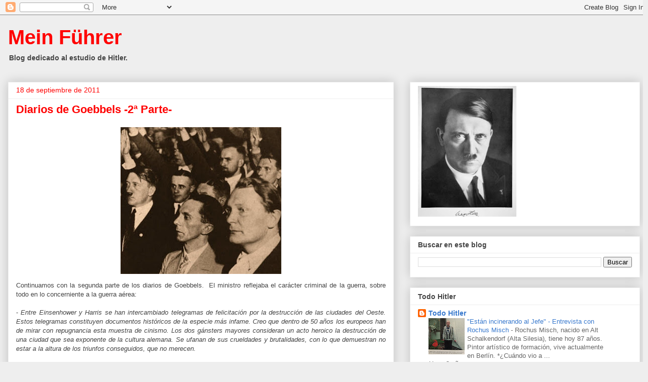

--- FILE ---
content_type: text/html; charset=UTF-8
request_url: http://www.estudiodehitler.com/2011/09/diarios-de-goebbels-2-parte.html
body_size: 53727
content:
<!DOCTYPE html>
<html class='v2' dir='ltr' lang='es'>
<head>
<link href='https://www.blogger.com/static/v1/widgets/4128112664-css_bundle_v2.css' rel='stylesheet' type='text/css'/>
<meta content='width=1100' name='viewport'/>
<meta content='text/html; charset=UTF-8' http-equiv='Content-Type'/>
<meta content='blogger' name='generator'/>
<link href='http://www.estudiodehitler.com/favicon.ico' rel='icon' type='image/x-icon'/>
<link href='http://www.estudiodehitler.com/2011/09/diarios-de-goebbels-2-parte.html' rel='canonical'/>
<link rel="alternate" type="application/atom+xml" title="Mein Führer - Atom" href="http://www.estudiodehitler.com/feeds/posts/default" />
<link rel="alternate" type="application/rss+xml" title="Mein Führer - RSS" href="http://www.estudiodehitler.com/feeds/posts/default?alt=rss" />
<link rel="service.post" type="application/atom+xml" title="Mein Führer - Atom" href="https://www.blogger.com/feeds/7180118906167120731/posts/default" />

<link rel="alternate" type="application/atom+xml" title="Mein Führer - Atom" href="http://www.estudiodehitler.com/feeds/4041686355472282380/comments/default" />
<!--Can't find substitution for tag [blog.ieCssRetrofitLinks]-->
<link href='https://blogger.googleusercontent.com/img/b/R29vZ2xl/AVvXsEgTfNx4EUutu3Y2H7l11OihY-EAp1Gq2oh_ObsakHEM8smYerR52cLN6MvIaPgVayigTYXAw70jytlG1EdwRsNJAzRTBLsFW1Es2R9JJa5h4-oSFDip0M5Aczuz5eHgt7MZMMnVzQSpCnah/s320/gering_gg.JPG' rel='image_src'/>
<meta content='http://www.estudiodehitler.com/2011/09/diarios-de-goebbels-2-parte.html' property='og:url'/>
<meta content='Diarios de Goebbels -2ª Parte-' property='og:title'/>
<meta content='Blog dedicado al estudio de Hitler' property='og:description'/>
<meta content='https://blogger.googleusercontent.com/img/b/R29vZ2xl/AVvXsEgTfNx4EUutu3Y2H7l11OihY-EAp1Gq2oh_ObsakHEM8smYerR52cLN6MvIaPgVayigTYXAw70jytlG1EdwRsNJAzRTBLsFW1Es2R9JJa5h4-oSFDip0M5Aczuz5eHgt7MZMMnVzQSpCnah/w1200-h630-p-k-no-nu/gering_gg.JPG' property='og:image'/>
<title>Mein Führer: Diarios de Goebbels -2ª Parte-</title>
<style id='page-skin-1' type='text/css'><!--
/*
-----------------------------------------------
Blogger Template Style
Name:     Awesome Inc.
Designer: Tina Chen
URL:      tinachen.org
----------------------------------------------- */
/* Content
----------------------------------------------- */
body {
font: normal normal 13px Arial, Tahoma, Helvetica, FreeSans, sans-serif;
color: #444444;
background: #eeeeee none repeat scroll top left;
}
html body .content-outer {
min-width: 0;
max-width: 100%;
width: 100%;
}
a:link {
text-decoration: none;
color: #3778cd;
}
a:visited {
text-decoration: none;
color: #4d469c;
}
a:hover {
text-decoration: underline;
color: #3778cd;
}
.body-fauxcolumn-outer .cap-top {
position: absolute;
z-index: 1;
height: 276px;
width: 100%;
background: transparent none repeat-x scroll top left;
_background-image: none;
}
/* Columns
----------------------------------------------- */
.content-inner {
padding: 0;
}
.header-inner .section {
margin: 0 16px;
}
.tabs-inner .section {
margin: 0 16px;
}
.main-inner {
padding-top: 30px;
}
.main-inner .column-center-inner,
.main-inner .column-left-inner,
.main-inner .column-right-inner {
padding: 0 5px;
}
*+html body .main-inner .column-center-inner {
margin-top: -30px;
}
#layout .main-inner .column-center-inner {
margin-top: 0;
}
/* Header
----------------------------------------------- */
.header-outer {
margin: 0 0 0 0;
background: transparent none repeat scroll 0 0;
}
.Header h1 {
font: normal bold 40px Arial, Tahoma, Helvetica, FreeSans, sans-serif;
color: #ff0000;
text-shadow: 0 0 -1px #000000;
}
.Header h1 a {
color: #ff0000;
}
.Header .description {
font: normal bold 14px Arial, Tahoma, Helvetica, FreeSans, sans-serif;
color: #444444;
}
.header-inner .Header .titlewrapper,
.header-inner .Header .descriptionwrapper {
padding-left: 0;
padding-right: 0;
margin-bottom: 0;
}
.header-inner .Header .titlewrapper {
padding-top: 22px;
}
/* Tabs
----------------------------------------------- */
.tabs-outer {
overflow: hidden;
position: relative;
background: #eeeeee url(//www.blogblog.com/1kt/awesomeinc/tabs_gradient_light.png) repeat scroll 0 0;
}
#layout .tabs-outer {
overflow: visible;
}
.tabs-cap-top, .tabs-cap-bottom {
position: absolute;
width: 100%;
border-top: 1px solid #999999;
}
.tabs-cap-bottom {
bottom: 0;
}
.tabs-inner .widget li a {
display: inline-block;
margin: 0;
padding: .6em 1.5em;
font: normal bold 14px Arial, Tahoma, Helvetica, FreeSans, sans-serif;
color: #444444;
border-top: 1px solid #999999;
border-bottom: 1px solid #999999;
border-left: 1px solid #999999;
height: 16px;
line-height: 16px;
}
.tabs-inner .widget li:last-child a {
border-right: 1px solid #999999;
}
.tabs-inner .widget li.selected a, .tabs-inner .widget li a:hover {
background: #666666 url(//www.blogblog.com/1kt/awesomeinc/tabs_gradient_light.png) repeat-x scroll 0 -100px;
color: #ffffff;
}
/* Headings
----------------------------------------------- */
h2 {
font: normal bold 14px Arial, Tahoma, Helvetica, FreeSans, sans-serif;
color: #444444;
}
/* Widgets
----------------------------------------------- */
.main-inner .section {
margin: 0 27px;
padding: 0;
}
.main-inner .column-left-outer,
.main-inner .column-right-outer {
margin-top: 0;
}
#layout .main-inner .column-left-outer,
#layout .main-inner .column-right-outer {
margin-top: 0;
}
.main-inner .column-left-inner,
.main-inner .column-right-inner {
background: transparent none repeat 0 0;
-moz-box-shadow: 0 0 0 rgba(0, 0, 0, .2);
-webkit-box-shadow: 0 0 0 rgba(0, 0, 0, .2);
-goog-ms-box-shadow: 0 0 0 rgba(0, 0, 0, .2);
box-shadow: 0 0 0 rgba(0, 0, 0, .2);
-moz-border-radius: 0;
-webkit-border-radius: 0;
-goog-ms-border-radius: 0;
border-radius: 0;
}
#layout .main-inner .column-left-inner,
#layout .main-inner .column-right-inner {
margin-top: 0;
}
.sidebar .widget {
font: normal normal 14px Arial, Tahoma, Helvetica, FreeSans, sans-serif;
color: #444444;
}
.sidebar .widget a:link {
color: #3778cd;
}
.sidebar .widget a:visited {
color: #4d469c;
}
.sidebar .widget a:hover {
color: #3778cd;
}
.sidebar .widget h2 {
text-shadow: 0 0 -1px #000000;
}
.main-inner .widget {
background-color: #ffffff;
border: 1px solid #eeeeee;
padding: 0 15px 15px;
margin: 20px -16px;
-moz-box-shadow: 0 0 20px rgba(0, 0, 0, .2);
-webkit-box-shadow: 0 0 20px rgba(0, 0, 0, .2);
-goog-ms-box-shadow: 0 0 20px rgba(0, 0, 0, .2);
box-shadow: 0 0 20px rgba(0, 0, 0, .2);
-moz-border-radius: 0;
-webkit-border-radius: 0;
-goog-ms-border-radius: 0;
border-radius: 0;
}
.main-inner .widget h2 {
margin: 0 -15px;
padding: .6em 15px .5em;
border-bottom: 1px solid transparent;
}
.footer-inner .widget h2 {
padding: 0 0 .4em;
border-bottom: 1px solid transparent;
}
.main-inner .widget h2 + div, .footer-inner .widget h2 + div {
border-top: 1px solid #eeeeee;
padding-top: 8px;
}
.main-inner .widget .widget-content {
margin: 0 -15px;
padding: 7px 15px 0;
}
.main-inner .widget ul, .main-inner .widget #ArchiveList ul.flat {
margin: -8px -15px 0;
padding: 0;
list-style: none;
}
.main-inner .widget #ArchiveList {
margin: -8px 0 0;
}
.main-inner .widget ul li, .main-inner .widget #ArchiveList ul.flat li {
padding: .5em 15px;
text-indent: 0;
color: #666666;
border-top: 1px solid #eeeeee;
border-bottom: 1px solid transparent;
}
.main-inner .widget #ArchiveList ul li {
padding-top: .25em;
padding-bottom: .25em;
}
.main-inner .widget ul li:first-child, .main-inner .widget #ArchiveList ul.flat li:first-child {
border-top: none;
}
.main-inner .widget ul li:last-child, .main-inner .widget #ArchiveList ul.flat li:last-child {
border-bottom: none;
}
.post-body {
position: relative;
}
.main-inner .widget .post-body ul {
padding: 0 2.5em;
margin: .5em 0;
list-style: disc;
}
.main-inner .widget .post-body ul li {
padding: 0.25em 0;
margin-bottom: .25em;
color: #444444;
border: none;
}
.footer-inner .widget ul {
padding: 0;
list-style: none;
}
.widget .zippy {
color: #666666;
}
/* Posts
----------------------------------------------- */
body .main-inner .Blog {
padding: 0;
margin-bottom: 1em;
background-color: transparent;
border: none;
-moz-box-shadow: 0 0 0 rgba(0, 0, 0, 0);
-webkit-box-shadow: 0 0 0 rgba(0, 0, 0, 0);
-goog-ms-box-shadow: 0 0 0 rgba(0, 0, 0, 0);
box-shadow: 0 0 0 rgba(0, 0, 0, 0);
}
.main-inner .section:last-child .Blog:last-child {
padding: 0;
margin-bottom: 1em;
}
.main-inner .widget h2.date-header {
margin: 0 -15px 1px;
padding: 0 0 0 0;
font: normal normal 14px Arial, Tahoma, Helvetica, FreeSans, sans-serif;
color: #ff0000;
background: transparent none no-repeat scroll top left;
border-top: 0 solid #eeeeee;
border-bottom: 1px solid transparent;
-moz-border-radius-topleft: 0;
-moz-border-radius-topright: 0;
-webkit-border-top-left-radius: 0;
-webkit-border-top-right-radius: 0;
border-top-left-radius: 0;
border-top-right-radius: 0;
position: static;
bottom: 100%;
right: 15px;
text-shadow: 0 0 -1px #000000;
}
.main-inner .widget h2.date-header span {
font: normal normal 14px Arial, Tahoma, Helvetica, FreeSans, sans-serif;
display: block;
padding: .5em 15px;
border-left: 0 solid #eeeeee;
border-right: 0 solid #eeeeee;
}
.date-outer {
position: relative;
margin: 30px 0 20px;
padding: 0 15px;
background-color: #ffffff;
border: 1px solid #eeeeee;
-moz-box-shadow: 0 0 20px rgba(0, 0, 0, .2);
-webkit-box-shadow: 0 0 20px rgba(0, 0, 0, .2);
-goog-ms-box-shadow: 0 0 20px rgba(0, 0, 0, .2);
box-shadow: 0 0 20px rgba(0, 0, 0, .2);
-moz-border-radius: 0;
-webkit-border-radius: 0;
-goog-ms-border-radius: 0;
border-radius: 0;
}
.date-outer:first-child {
margin-top: 0;
}
.date-outer:last-child {
margin-bottom: 20px;
-moz-border-radius-bottomleft: 0;
-moz-border-radius-bottomright: 0;
-webkit-border-bottom-left-radius: 0;
-webkit-border-bottom-right-radius: 0;
-goog-ms-border-bottom-left-radius: 0;
-goog-ms-border-bottom-right-radius: 0;
border-bottom-left-radius: 0;
border-bottom-right-radius: 0;
}
.date-posts {
margin: 0 -15px;
padding: 0 15px;
clear: both;
}
.post-outer, .inline-ad {
border-top: 1px solid #eeeeee;
margin: 0 -15px;
padding: 15px 15px;
}
.post-outer {
padding-bottom: 10px;
}
.post-outer:first-child {
padding-top: 0;
border-top: none;
}
.post-outer:last-child, .inline-ad:last-child {
border-bottom: none;
}
.post-body {
position: relative;
}
.post-body img {
padding: 8px;
background: transparent;
border: 1px solid transparent;
-moz-box-shadow: 0 0 0 rgba(0, 0, 0, .2);
-webkit-box-shadow: 0 0 0 rgba(0, 0, 0, .2);
box-shadow: 0 0 0 rgba(0, 0, 0, .2);
-moz-border-radius: 0;
-webkit-border-radius: 0;
border-radius: 0;
}
h3.post-title, h4 {
font: normal bold 22px Arial, Tahoma, Helvetica, FreeSans, sans-serif;
color: #ff0000;
}
h3.post-title a {
font: normal bold 22px Arial, Tahoma, Helvetica, FreeSans, sans-serif;
color: #ff0000;
}
h3.post-title a:hover {
color: #3778cd;
text-decoration: underline;
}
.post-header {
margin: 0 0 1em;
}
.post-body {
line-height: 1.4;
}
.post-outer h2 {
color: #444444;
}
.post-footer {
margin: 1.5em 0 0;
}
#blog-pager {
padding: 15px;
font-size: 120%;
background-color: #ffffff;
border: 1px solid #eeeeee;
-moz-box-shadow: 0 0 20px rgba(0, 0, 0, .2);
-webkit-box-shadow: 0 0 20px rgba(0, 0, 0, .2);
-goog-ms-box-shadow: 0 0 20px rgba(0, 0, 0, .2);
box-shadow: 0 0 20px rgba(0, 0, 0, .2);
-moz-border-radius: 0;
-webkit-border-radius: 0;
-goog-ms-border-radius: 0;
border-radius: 0;
-moz-border-radius-topleft: 0;
-moz-border-radius-topright: 0;
-webkit-border-top-left-radius: 0;
-webkit-border-top-right-radius: 0;
-goog-ms-border-top-left-radius: 0;
-goog-ms-border-top-right-radius: 0;
border-top-left-radius: 0;
border-top-right-radius-topright: 0;
margin-top: 1em;
}
.blog-feeds, .post-feeds {
margin: 1em 0;
text-align: center;
color: #444444;
}
.blog-feeds a, .post-feeds a {
color: #3778cd;
}
.blog-feeds a:visited, .post-feeds a:visited {
color: #4d469c;
}
.blog-feeds a:hover, .post-feeds a:hover {
color: #3778cd;
}
.post-outer .comments {
margin-top: 2em;
}
/* Comments
----------------------------------------------- */
.comments .comments-content .icon.blog-author {
background-repeat: no-repeat;
background-image: url([data-uri]);
}
.comments .comments-content .loadmore a {
border-top: 1px solid #999999;
border-bottom: 1px solid #999999;
}
.comments .continue {
border-top: 2px solid #999999;
}
/* Footer
----------------------------------------------- */
.footer-outer {
margin: -20px 0 -1px;
padding: 20px 0 0;
color: #444444;
overflow: hidden;
}
.footer-fauxborder-left {
border-top: 1px solid #eeeeee;
background: #ffffff none repeat scroll 0 0;
-moz-box-shadow: 0 0 20px rgba(0, 0, 0, .2);
-webkit-box-shadow: 0 0 20px rgba(0, 0, 0, .2);
-goog-ms-box-shadow: 0 0 20px rgba(0, 0, 0, .2);
box-shadow: 0 0 20px rgba(0, 0, 0, .2);
margin: 0 -20px;
}
/* Mobile
----------------------------------------------- */
body.mobile {
background-size: auto;
}
.mobile .body-fauxcolumn-outer {
background: transparent none repeat scroll top left;
}
*+html body.mobile .main-inner .column-center-inner {
margin-top: 0;
}
.mobile .main-inner .widget {
padding: 0 0 15px;
}
.mobile .main-inner .widget h2 + div,
.mobile .footer-inner .widget h2 + div {
border-top: none;
padding-top: 0;
}
.mobile .footer-inner .widget h2 {
padding: 0.5em 0;
border-bottom: none;
}
.mobile .main-inner .widget .widget-content {
margin: 0;
padding: 7px 0 0;
}
.mobile .main-inner .widget ul,
.mobile .main-inner .widget #ArchiveList ul.flat {
margin: 0 -15px 0;
}
.mobile .main-inner .widget h2.date-header {
right: 0;
}
.mobile .date-header span {
padding: 0.4em 0;
}
.mobile .date-outer:first-child {
margin-bottom: 0;
border: 1px solid #eeeeee;
-moz-border-radius-topleft: 0;
-moz-border-radius-topright: 0;
-webkit-border-top-left-radius: 0;
-webkit-border-top-right-radius: 0;
-goog-ms-border-top-left-radius: 0;
-goog-ms-border-top-right-radius: 0;
border-top-left-radius: 0;
border-top-right-radius: 0;
}
.mobile .date-outer {
border-color: #eeeeee;
border-width: 0 1px 1px;
}
.mobile .date-outer:last-child {
margin-bottom: 0;
}
.mobile .main-inner {
padding: 0;
}
.mobile .header-inner .section {
margin: 0;
}
.mobile .post-outer, .mobile .inline-ad {
padding: 5px 0;
}
.mobile .tabs-inner .section {
margin: 0 10px;
}
.mobile .main-inner .widget h2 {
margin: 0;
padding: 0;
}
.mobile .main-inner .widget h2.date-header span {
padding: 0;
}
.mobile .main-inner .widget .widget-content {
margin: 0;
padding: 7px 0 0;
}
.mobile #blog-pager {
border: 1px solid transparent;
background: #ffffff none repeat scroll 0 0;
}
.mobile .main-inner .column-left-inner,
.mobile .main-inner .column-right-inner {
background: transparent none repeat 0 0;
-moz-box-shadow: none;
-webkit-box-shadow: none;
-goog-ms-box-shadow: none;
box-shadow: none;
}
.mobile .date-posts {
margin: 0;
padding: 0;
}
.mobile .footer-fauxborder-left {
margin: 0;
border-top: inherit;
}
.mobile .main-inner .section:last-child .Blog:last-child {
margin-bottom: 0;
}
.mobile-index-contents {
color: #444444;
}
.mobile .mobile-link-button {
background: #3778cd url(//www.blogblog.com/1kt/awesomeinc/tabs_gradient_light.png) repeat scroll 0 0;
}
.mobile-link-button a:link, .mobile-link-button a:visited {
color: #ffffff;
}
.mobile .tabs-inner .PageList .widget-content {
background: transparent;
border-top: 1px solid;
border-color: #999999;
color: #444444;
}
.mobile .tabs-inner .PageList .widget-content .pagelist-arrow {
border-left: 1px solid #999999;
}

--></style>
<style id='template-skin-1' type='text/css'><!--
body {
min-width: 1290px;
}
.content-outer, .content-fauxcolumn-outer, .region-inner {
min-width: 1290px;
max-width: 1290px;
_width: 1290px;
}
.main-inner .columns {
padding-left: 0;
padding-right: 490px;
}
.main-inner .fauxcolumn-center-outer {
left: 0;
right: 490px;
/* IE6 does not respect left and right together */
_width: expression(this.parentNode.offsetWidth -
parseInt("0") -
parseInt("490px") + 'px');
}
.main-inner .fauxcolumn-left-outer {
width: 0;
}
.main-inner .fauxcolumn-right-outer {
width: 490px;
}
.main-inner .column-left-outer {
width: 0;
right: 100%;
margin-left: -0;
}
.main-inner .column-right-outer {
width: 490px;
margin-right: -490px;
}
#layout {
min-width: 0;
}
#layout .content-outer {
min-width: 0;
width: 800px;
}
#layout .region-inner {
min-width: 0;
width: auto;
}
body#layout div.add_widget {
padding: 8px;
}
body#layout div.add_widget a {
margin-left: 32px;
}
--></style>
<link href='https://www.blogger.com/dyn-css/authorization.css?targetBlogID=7180118906167120731&amp;zx=bdbfabd6-8e3a-4ca8-be69-a44aaf4f021c' media='none' onload='if(media!=&#39;all&#39;)media=&#39;all&#39;' rel='stylesheet'/><noscript><link href='https://www.blogger.com/dyn-css/authorization.css?targetBlogID=7180118906167120731&amp;zx=bdbfabd6-8e3a-4ca8-be69-a44aaf4f021c' rel='stylesheet'/></noscript>
<meta name='google-adsense-platform-account' content='ca-host-pub-1556223355139109'/>
<meta name='google-adsense-platform-domain' content='blogspot.com'/>

</head>
<body class='loading variant-light'>
<div class='navbar section' id='navbar' name='Barra de navegación'><div class='widget Navbar' data-version='1' id='Navbar1'><script type="text/javascript">
    function setAttributeOnload(object, attribute, val) {
      if(window.addEventListener) {
        window.addEventListener('load',
          function(){ object[attribute] = val; }, false);
      } else {
        window.attachEvent('onload', function(){ object[attribute] = val; });
      }
    }
  </script>
<div id="navbar-iframe-container"></div>
<script type="text/javascript" src="https://apis.google.com/js/platform.js"></script>
<script type="text/javascript">
      gapi.load("gapi.iframes:gapi.iframes.style.bubble", function() {
        if (gapi.iframes && gapi.iframes.getContext) {
          gapi.iframes.getContext().openChild({
              url: 'https://www.blogger.com/navbar/7180118906167120731?po\x3d4041686355472282380\x26origin\x3dhttp://www.estudiodehitler.com',
              where: document.getElementById("navbar-iframe-container"),
              id: "navbar-iframe"
          });
        }
      });
    </script><script type="text/javascript">
(function() {
var script = document.createElement('script');
script.type = 'text/javascript';
script.src = '//pagead2.googlesyndication.com/pagead/js/google_top_exp.js';
var head = document.getElementsByTagName('head')[0];
if (head) {
head.appendChild(script);
}})();
</script>
</div></div>
<div class='body-fauxcolumns'>
<div class='fauxcolumn-outer body-fauxcolumn-outer'>
<div class='cap-top'>
<div class='cap-left'></div>
<div class='cap-right'></div>
</div>
<div class='fauxborder-left'>
<div class='fauxborder-right'></div>
<div class='fauxcolumn-inner'>
</div>
</div>
<div class='cap-bottom'>
<div class='cap-left'></div>
<div class='cap-right'></div>
</div>
</div>
</div>
<div class='content'>
<div class='content-fauxcolumns'>
<div class='fauxcolumn-outer content-fauxcolumn-outer'>
<div class='cap-top'>
<div class='cap-left'></div>
<div class='cap-right'></div>
</div>
<div class='fauxborder-left'>
<div class='fauxborder-right'></div>
<div class='fauxcolumn-inner'>
</div>
</div>
<div class='cap-bottom'>
<div class='cap-left'></div>
<div class='cap-right'></div>
</div>
</div>
</div>
<div class='content-outer'>
<div class='content-cap-top cap-top'>
<div class='cap-left'></div>
<div class='cap-right'></div>
</div>
<div class='fauxborder-left content-fauxborder-left'>
<div class='fauxborder-right content-fauxborder-right'></div>
<div class='content-inner'>
<header>
<div class='header-outer'>
<div class='header-cap-top cap-top'>
<div class='cap-left'></div>
<div class='cap-right'></div>
</div>
<div class='fauxborder-left header-fauxborder-left'>
<div class='fauxborder-right header-fauxborder-right'></div>
<div class='region-inner header-inner'>
<div class='header section' id='header' name='Cabecera'><div class='widget Header' data-version='1' id='Header1'>
<div id='header-inner'>
<div class='titlewrapper'>
<h1 class='title'>
<a href='http://www.estudiodehitler.com/'>
Mein Führer
</a>
</h1>
</div>
<div class='descriptionwrapper'>
<p class='description'><span>Blog dedicado al estudio de Hitler.</span></p>
</div>
</div>
</div></div>
</div>
</div>
<div class='header-cap-bottom cap-bottom'>
<div class='cap-left'></div>
<div class='cap-right'></div>
</div>
</div>
</header>
<div class='tabs-outer'>
<div class='tabs-cap-top cap-top'>
<div class='cap-left'></div>
<div class='cap-right'></div>
</div>
<div class='fauxborder-left tabs-fauxborder-left'>
<div class='fauxborder-right tabs-fauxborder-right'></div>
<div class='region-inner tabs-inner'>
<div class='tabs no-items section' id='crosscol' name='Multicolumnas'></div>
<div class='tabs no-items section' id='crosscol-overflow' name='Cross-Column 2'></div>
</div>
</div>
<div class='tabs-cap-bottom cap-bottom'>
<div class='cap-left'></div>
<div class='cap-right'></div>
</div>
</div>
<div class='main-outer'>
<div class='main-cap-top cap-top'>
<div class='cap-left'></div>
<div class='cap-right'></div>
</div>
<div class='fauxborder-left main-fauxborder-left'>
<div class='fauxborder-right main-fauxborder-right'></div>
<div class='region-inner main-inner'>
<div class='columns fauxcolumns'>
<div class='fauxcolumn-outer fauxcolumn-center-outer'>
<div class='cap-top'>
<div class='cap-left'></div>
<div class='cap-right'></div>
</div>
<div class='fauxborder-left'>
<div class='fauxborder-right'></div>
<div class='fauxcolumn-inner'>
</div>
</div>
<div class='cap-bottom'>
<div class='cap-left'></div>
<div class='cap-right'></div>
</div>
</div>
<div class='fauxcolumn-outer fauxcolumn-left-outer'>
<div class='cap-top'>
<div class='cap-left'></div>
<div class='cap-right'></div>
</div>
<div class='fauxborder-left'>
<div class='fauxborder-right'></div>
<div class='fauxcolumn-inner'>
</div>
</div>
<div class='cap-bottom'>
<div class='cap-left'></div>
<div class='cap-right'></div>
</div>
</div>
<div class='fauxcolumn-outer fauxcolumn-right-outer'>
<div class='cap-top'>
<div class='cap-left'></div>
<div class='cap-right'></div>
</div>
<div class='fauxborder-left'>
<div class='fauxborder-right'></div>
<div class='fauxcolumn-inner'>
</div>
</div>
<div class='cap-bottom'>
<div class='cap-left'></div>
<div class='cap-right'></div>
</div>
</div>
<!-- corrects IE6 width calculation -->
<div class='columns-inner'>
<div class='column-center-outer'>
<div class='column-center-inner'>
<div class='main section' id='main' name='Principal'><div class='widget Blog' data-version='1' id='Blog1'>
<div class='blog-posts hfeed'>

          <div class="date-outer">
        
<h2 class='date-header'><span>18 de septiembre de 2011</span></h2>

          <div class="date-posts">
        
<div class='post-outer'>
<div class='post hentry uncustomized-post-template' itemprop='blogPost' itemscope='itemscope' itemtype='http://schema.org/BlogPosting'>
<meta content='https://blogger.googleusercontent.com/img/b/R29vZ2xl/AVvXsEgTfNx4EUutu3Y2H7l11OihY-EAp1Gq2oh_ObsakHEM8smYerR52cLN6MvIaPgVayigTYXAw70jytlG1EdwRsNJAzRTBLsFW1Es2R9JJa5h4-oSFDip0M5Aczuz5eHgt7MZMMnVzQSpCnah/s320/gering_gg.JPG' itemprop='image_url'/>
<meta content='7180118906167120731' itemprop='blogId'/>
<meta content='4041686355472282380' itemprop='postId'/>
<a name='4041686355472282380'></a>
<h3 class='post-title entry-title' itemprop='name'>
Diarios de Goebbels -2ª Parte-
</h3>
<div class='post-header'>
<div class='post-header-line-1'></div>
</div>
<div class='post-body entry-content' id='post-body-4041686355472282380' itemprop='description articleBody'>
<div dir="ltr" style="text-align: left;" trbidi="on">
<div class="separator" style="clear: both; text-align: center;">
<a href="https://blogger.googleusercontent.com/img/b/R29vZ2xl/AVvXsEgTfNx4EUutu3Y2H7l11OihY-EAp1Gq2oh_ObsakHEM8smYerR52cLN6MvIaPgVayigTYXAw70jytlG1EdwRsNJAzRTBLsFW1Es2R9JJa5h4-oSFDip0M5Aczuz5eHgt7MZMMnVzQSpCnah/s1600/gering_gg.JPG" imageanchor="1" style="margin-left: 1em; margin-right: 1em;"><img border="0" height="292" src="https://blogger.googleusercontent.com/img/b/R29vZ2xl/AVvXsEgTfNx4EUutu3Y2H7l11OihY-EAp1Gq2oh_ObsakHEM8smYerR52cLN6MvIaPgVayigTYXAw70jytlG1EdwRsNJAzRTBLsFW1Es2R9JJa5h4-oSFDip0M5Aczuz5eHgt7MZMMnVzQSpCnah/s320/gering_gg.JPG" width="320" /></a></div>
<div style="text-align: justify;">
Continuamos con la segunda parte de los diarios de Goebbels. &nbsp;El ministro reflejaba el carácter criminal de la guerra, sobre todo en lo concerniente a la guerra aérea:</div>
<div style="text-align: justify;">
<br /></div>
<div style="text-align: justify;">
- <i>Entre Einsenhower y Harris se han intercambiado telegramas de felicitación por la destrucción de las ciudades del Oeste. Estos telegramas constituyen documentos históricos de la especie más infame. Creo que dentro de 50 años los europeos han de mirar con repugnancia esta muestra de cinismo. Los dos gánsters mayores consideran un acto heroico la destrucción de una ciudad que sea exponente de la cultura alemana. Se ufanan de sus crueldades y brutalidades, con lo que demuestran no estar a la altura de los triunfos conseguidos, que no merecen.</i></div>
<div style="text-align: justify;">
<br /></div>
<div style="text-align: justify;">
En el diario tenemos también la famosa denominación sobre la ocupación Soviética, que en general se atribuyó a Churchill erróneamente:</div>
<div style="text-align: justify;">
<br /></div>
<div style="text-align: justify;">
- <i>Es una vieja táctica del Kremlin, en el momento en que los soviets ocupan un país, echar un telón de acero, a fin de poder perpetrar tras él sus horribles crímenes.</i></div>
<div style="text-align: justify;">
<br /></div>
<div style="text-align: justify;">
Interesantes opiniones sobre Hitler y la guerra:</div>
<div style="text-align: justify;">
<br /></div>
<div style="text-align: justify;">
- <i>El Führer ha decidido que, a pesar de las extraordinarias dificultades que ello supone, prosigan las evacuaciones en el Oeste. Estas evacuaciones son prácticamente inviables, dado que la población se niega a abandonar sus pueblos y ciudades. Por lo tanto, habría que emplear la fuerza, y &#191;dónde están los hombres necesarios para aplicarla, y dónde, las personas dispuestas a tolerarla? La decisión tomada por el Führer parte de premisas erróneas. Así lo deduzco de un informe que me ha presentado Speer, después de un viaje realizado al Oeste. Speer ha estudiado detenidamente la situación y ha sacado la conclusión de que prácticamente no se puede seguir evacuando. Speer se muestra muy contrariado por las medidas adoptadas. Sustenta el punto de vista de que no puede ser el objetivo de una política militar conducir a un pueblo a una derrota heroica, tal como indicaba ya el propio Führer en su libro Mein Kampf con toda claridad, por lo menos respecto a la Primera Guerra Mundial. Este principio debe aplicarse ante todo a la diplomacia alemana que la actual situación de la guerra no ha encontrado todavía la posibilidad de sacar a Alemania de esta guerra de dos frentes que nos está destruyendo y despedazando poco a poco.</i></div>
<div style="text-align: justify;">
<br /></div>
<div style="text-align: justify;">
La amargura de Goebbels queda reflejada en estos pasajes de sus diarios:</div>
<div style="text-align: justify;">
<br /></div>
<div style="text-align: justify;">
-<i> Se le oprime a uno el corazón al ver tan singular obra arquitectónica arrasada en un segundo. &#161;Tanto trabajo, para construir el teatro y restaurar en el estilo original la Sala del Trono y la Galería Azul! &#161;Con cuánto esmero tratamos cada mural y cada mueble! Y ahora todo destruido... Hoy, 13 de marzo, hace exactamente doce años que tomé posesión de este ministerio. Mal augurio para los doce años siguientes.</i></div>
<div style="text-align: justify;">
<br /></div>
<div style="text-align: justify;">
En otra ocasión a Goebbels ya no le sirven las promesas de Hitler:</div>
<div style="text-align: justify;">
<br /></div>
<div style="text-align: justify;">
- <i>No podemos dejar morir al pueblo por falta de decisión para arrancar la raíz de nuestra desgracia. El Führer me dice que actualmente se construyen cazas y bombardeos de los que espera bastante. Pero eso lo hemos oído ya tantas veces que nos resulta imposible hacernos ilusiones.</i></div>
<div style="text-align: justify;">
<br /></div>
<div style="text-align: justify;">
Es evidente que a esas alturas de la guerra Hitler tenía puestas sus esperanzas no solo en la ruptura de los aliados. Aparte de la construcción de cazas y bombardeos, albergaba esperanzas en la guerra submarina:</div>
<div style="text-align: justify;">
<br /></div>
<div style="text-align: justify;">
- <i>El Führer quiere tratar nuevamente de consolidar los frentes. Espera algunas victorias de la guerra submarina, especialmente cuando entren en acción nuestros nuevos submarinos que todavía no han sido lanzados al ataque.</i></div>
<div style="text-align: justify;">
<br /></div>
<div style="text-align: justify;">
En todo caso, Goebbels seguía admirando a Hitler y teniendo fe en él:</div>
<div style="text-align: justify;">
<br /></div>
<div style="text-align: justify;">
- <i>La presencia del Führer me impresiona cada vez más. Es conmovedora la firmeza interior con que, a pesar de sus aflicciones físicas, se hace cargo de las cosas y trata de dominarlas.</i></div>
<div style="text-align: justify;">
<br /></div>
<div style="text-align: justify;">
-<i> El Führer me ha enviado las notas taquigráficas de las reuniones del Estado Mayor correspondientes a los días críticos que precedieron al avance soviético sobre Pomerania. Estas actas revelan una verdadera tragedia. En aquellas reuniones, el Führer insistía una y otra vez en que los soviets atacarían Pomerania y contradecía a los expertos que oponaban que el ataque iba a ser dirigido contra Berlín. Por desgracia, el Führer se abstuvo de traducir en órdenes su opinión que se fundaba más la intuición que en el conocimiento, por lo que cada cual hizo lo que quiso, incluso Himmler. Estas actas son la prueba de la incapacidad de nuestros jefes militares.<u> El Führer estaba en lo cierto, lo expuso a sus colaboradores y éstos no supieron sacar conclusiones...</u></i></div>
<div style="text-align: justify;">
<br /></div>
<div style="text-align: justify;">
- <i>De estas actas se desprende que el Führer estaba en lo cierto. Pero resulta estremecedor comprobar que los consejeros militares del Führer no solo no le entienden, sino que desobedecen sistemáticamente sus órdenes claras y categóricas. &#191;Cómo puede confiar todavía en tales consejeros? Aquí está, a mi modo de ver, la causa de nuestros fracasos.... El Führer me explica con detalle cómo pudo llegarse a tal situación y agrega que lo mismo ocurrió en Moscú y en Stalingrado. <u>Él estaba en lo cierto; pero sus asesores militares le fallaron.</u></i></div>
<div style="text-align: justify;">
<br /></div>
<div class="separator" style="clear: both; text-align: center;">
<a href="https://blogger.googleusercontent.com/img/b/R29vZ2xl/AVvXsEiNMDpx6MeJPP3-cCiXI1ZBEe_qtz4dhFzwtnckrvqk9IZ2yp6FL-V-gsR6o9YHSY0Fa9-Jz7sf75HxsYJvak3BSslpyFxstJY0e4c8GOPznXP620hiqaI60Ws4hKTwkaEUIy0GNPPEqO2z/s1600/Bunker+1945.jpg" imageanchor="1" style="margin-left: 1em; margin-right: 1em;"><img border="0" height="219" src="https://blogger.googleusercontent.com/img/b/R29vZ2xl/AVvXsEiNMDpx6MeJPP3-cCiXI1ZBEe_qtz4dhFzwtnckrvqk9IZ2yp6FL-V-gsR6o9YHSY0Fa9-Jz7sf75HxsYJvak3BSslpyFxstJY0e4c8GOPznXP620hiqaI60Ws4hKTwkaEUIy0GNPPEqO2z/s320/Bunker+1945.jpg" width="320" /></a></div>
<div style="text-align: justify;">
<br /></div>
<div style="text-align: justify;">
- <i>El primer ministro belga Van Acker ha declarado en una entrevista periodística que nosotros, los alemanes, llevamos a Bélgica 20 veces más alimentos que los aliados. A pesar de todo, éstos aparecen como liberadores del hambre y la injusticia social.</i></div>
<div style="text-align: justify;">
<br /></div>
<div style="text-align: justify;">
El 20 de marzo comenta la visita de las Juventudes Hitlerianas y que, por error, se han considerado a menudo como imágenes del 20 de Abril:</div>
<div style="text-align: justify;">
<br /></div>
<div style="text-align: justify;">
-<i> El Führer ha recibido a un grupo de muchachos de las Juventudes Hitlerianas que, en los combates del frente del Este, han conquistado la Cruz de Hierro. Les dedica una alocución extraordinariamente simpática y alentadora que nosotros difundimos en un comunicado de Prensa:</i></div>
<div style="text-align: justify;">
<br /></div>
<div class="separator" style="clear: both; text-align: center;">
<a href="https://blogger.googleusercontent.com/img/b/R29vZ2xl/AVvXsEgDkSPZcoK7cloO6E0LqWADywcsomdVqhp0aMK2uheGhnwIWb-SC8nPW5oCPiK9ywW7Q0jchK9JEgUPkN1ZfOaOsAtq_D0Z2B4ARRHOLvmruspVwcpvs7e83cqF_VzWAM8RBRN9l-Su5bl0/s1600/kiu.PNG" imageanchor="1" style="margin-left: 1em; margin-right: 1em;"><img border="0" height="215" src="https://blogger.googleusercontent.com/img/b/R29vZ2xl/AVvXsEgDkSPZcoK7cloO6E0LqWADywcsomdVqhp0aMK2uheGhnwIWb-SC8nPW5oCPiK9ywW7Q0jchK9JEgUPkN1ZfOaOsAtq_D0Z2B4ARRHOLvmruspVwcpvs7e83cqF_VzWAM8RBRN9l-Su5bl0/s320/kiu.PNG" width="320" /></a></div>
<div style="text-align: justify;">
<br /></div>
<div style="text-align: justify;">
<br /></div>
<div style="text-align: justify;">
Una opinión de Goebbels para la controversia, que aun hoy se discute:</div>
<div style="text-align: justify;">
<br /></div>
<div style="text-align: justify;">
- <i>Los norteamericanos se han metido en la cabeza establecer una paz mundial sobre la base del imperialismo económico norteamericano.&nbsp;</i></div>
<div style="text-align: justify;">
<br /></div>
<div style="text-align: justify;">
Otra de las conversaciones que Goebbels mantuvo con Hitler:</div>
<div style="text-align: justify;">
<br /></div>
<div style="text-align: justify;">
- <i>Mantengo a continuación una conversación de dos horas con el Führer, a quien encuentro en extremo fatigado y maltrecho, tras las peripecias y sobresaltos de estos últimos días. Pero mantiene un ánimo excelente. Da la impresión de que solo lo sostiene su férrea voluntad. Para quien le ha tratado durante años, es una sensación francamente conmovedora. Acerca de la situación militar se muestra incluso desesperado. Concretamente, en el Oeste no creía que llegásemos a vernos ante semejante calamidad. Me dice que los hechos lo han alterado mucho. Esta vez no consigo animarlo ni con mis ejemplos históricos.</i></div>
<div style="text-align: justify;">
<br /></div>
<div style="text-align: justify;">
Sobre las violaciones de los soldados soviéticos a las mujeres alemanas dice:</div>
<div style="text-align: justify;">
<br /></div>
<div style="text-align: justify;">
- <i>Conti ha dado a los médicos alemanes la autorización para la práctica del aborto en las mujeres violadas por los bolcheviques. Este problema adquirirá grandes proporciones en el futuro, dado que un número de mujeres alemanas han sido contagiadas de enfermedades venéreas por los soldados soviéticos.</i></div>
<div class="separator" style="clear: both; text-align: center;">
<a href="https://blogger.googleusercontent.com/img/b/R29vZ2xl/AVvXsEgFNL9o2ObTuoWOMO-R6S-KoaBIl96PV_-TzZ0b4Bxya8eXrYmXSMAXlGlUiwlmv2Y0g6tMhKFjN4g_4Yx40Udr6JWtSSloYkLX5A7gh8GbfzMGhBE1usHPpDaknoHseV7Ddn1NfamH0Oyk/s1600/Hitler_Speer_Wolfslair_jk.JPG" imageanchor="1" style="margin-left: 1em; margin-right: 1em;"><img border="0" height="320" src="https://blogger.googleusercontent.com/img/b/R29vZ2xl/AVvXsEgFNL9o2ObTuoWOMO-R6S-KoaBIl96PV_-TzZ0b4Bxya8eXrYmXSMAXlGlUiwlmv2Y0g6tMhKFjN4g_4Yx40Udr6JWtSSloYkLX5A7gh8GbfzMGhBE1usHPpDaknoHseV7Ddn1NfamH0Oyk/s320/Hitler_Speer_Wolfslair_jk.JPG" width="247" /></a></div>
<div style="text-align: justify;">
<br /></div>
<div style="text-align: justify;">
Observaciones sobre Hitler:</div>
<div style="text-align: justify;">
<br /></div>
<div style="text-align: justify;">
- <i>Mientras hablamos, paseamos por el jardín de la Cancillería. Gracias a Dios, el Führer se encuentra en buena forma física; por cierto, como en todos los momentos críticos. También en este aspecto es francamente admirable. Sólo observo con tristeza que cada vez anda más encorvado.</i></div>
<div style="text-align: justify;">
<i><br /></i></div>
<div style="text-align: justify;">
<i>- El Führer sigue pensando que la crítica situación del Oeste es resultado de una traición de las altas esferas.</i></div>
<div style="text-align: justify;">
<i><br /></i></div>
<div style="text-align: justify;">
<i>- Si bien el Führer está acertado en sus suposiciones, raramente saca de ellas las debidas consecuencias.</i></div>
<div style="text-align: justify;">
<i><br /></i></div>
<div style="text-align: justify;">
<i>- Es francamente trágico ver al Führer, un revolucionario de gran talla, rodeado de gentes tan mediocres.</i></div>
<div style="text-align: justify;">
<i><br /></i></div>
<div style="text-align: justify;">
<i>- Como he dicho, el Führer se muestra inclinado a disculpar a Göring en cierta medida.</i></div>
<div style="text-align: justify;">
<i><br /></i></div>
<div style="text-align: justify;">
<i>- El Führer cree que Saur vale más que Speer.</i></div>
<div style="text-align: justify;">
<i><br /></i></div>
<div style="text-align: justify;">
<i>- Causa franca admiración el que el Führer, ante el dilema planteado en el frente, impertérrito, siga confiando en su buena estrella. A veces, tiene uno la impresión de que vive en las nubes. Pero son ya tantas las veces en las que, como un Deus ex machina ha bajado de las nubes.</i></div>
<div style="text-align: justify;">
<i><br /></i></div>
<div style="text-align: justify;">
<i>- Como he dicho ya, en principio, el Führer enjuicia correctamente las cosas; pero no actúa en consecuencia.</i></div>
<div style="text-align: justify;">
<i><br /></i></div>
<div style="text-align: justify;">
<i>- De todos modos, hoy el Führer hace cuanto puede hacer. Que el destino decida lo que tenga que ocurrir. Desde luego, hay que añadir que los actos del Führer se orientan más hacia lo material que hacia lo personal.</i></div>
<div style="text-align: justify;">
<br /></div>
<div class="separator" style="clear: both; text-align: center;">
<a href="https://blogger.googleusercontent.com/img/b/R29vZ2xl/AVvXsEg3z5fVeKfcdVlMh9izngCmRfXhPBHQSCVJYHHwd43QAbcCiN22Y5fsELwgjuHcEmIK8fDu0OOnxzEh3BJXomAh7d4KFKVTtIKiDgiuFZ72uU38Fs1ZFIUaFf6LKK1Ywn9wuXFbiBhEholY/s1600/ee.JPG" imageanchor="1" style="margin-left: 1em; margin-right: 1em;"><img border="0" height="233" src="https://blogger.googleusercontent.com/img/b/R29vZ2xl/AVvXsEg3z5fVeKfcdVlMh9izngCmRfXhPBHQSCVJYHHwd43QAbcCiN22Y5fsELwgjuHcEmIK8fDu0OOnxzEh3BJXomAh7d4KFKVTtIKiDgiuFZ72uU38Fs1ZFIUaFf6LKK1Ywn9wuXFbiBhEholY/s320/ee.JPG" width="320" /></a></div>
<div style="text-align: justify;">
<br /></div>
<div style="text-align: justify;">
- <i>El Führer demuestra ahora un miedo al micrófono que no alcanzo a comprender. Tiene razón al argumentar que en un discurso tiene que poner por lo menos algo; y que por el momento no dispone de nada.</i></div>
<div style="text-align: justify;">
<br /></div>
<div style="text-align: justify;">
Y bien, ahora toca tratar el controvertido último acto de Goebbels, su suicidio y el de su familia. En el anterior post, un lector dijo que solo por este hecho la historia condenará a Goebbels. Es curioso resaltar que el asesinato de los hijos de Goebbels no ha sido hasta la fecha un acto que la gente recuerde del famoso Ministro de Propaganda. Se le conoce más por su papel de inventor de la propaganda moderna.&nbsp;</div>
<div style="text-align: justify;">
<br /></div>
<div style="text-align: justify;">
Como hemos visto, Goebbels conocía de primera mano la conducta del Ejército Rojo. Sabía que ese Ejército saqueaba los territorios conquistados, que tenía la rabia dentro y que se producían numerosos casos de violaciones y asesinatos de civiles. Con la muerte de los niños, el matrimonio Goebbels pensó en ahorrarles sufrimientos futuros. Veamos las últimas cartas escritas por el matrimonio:</div>
<div class="separator" style="clear: both; text-align: center;">
<a href="https://blogger.googleusercontent.com/img/b/R29vZ2xl/AVvXsEgIf0aMHi9_oHf6epA49NgyUPlQkIFlHRCa7x7KrF8VVLBUiSrhfdxzH5Q-_hvAFgrlrxQRj6xS1ZlvBe1Hn2uhorjHzkeRfCUN6c5VCSU7mCjJAltkvE4BkC497Dt1Xap6VVU35RUkUZf5/s1600/image025_21.jpg" imageanchor="1" style="margin-left: 1em; margin-right: 1em;"><img border="0" height="240" src="https://blogger.googleusercontent.com/img/b/R29vZ2xl/AVvXsEgIf0aMHi9_oHf6epA49NgyUPlQkIFlHRCa7x7KrF8VVLBUiSrhfdxzH5Q-_hvAFgrlrxQRj6xS1ZlvBe1Hn2uhorjHzkeRfCUN6c5VCSU7mCjJAltkvE4BkC497Dt1Xap6VVU35RUkUZf5/s320/image025_21.jpg" width="320" /></a></div>
<div style="text-align: justify;">
<br /></div>
<div style="text-align: justify;">
Goebbels escribió una carta a Harald Quandt, el hijo de su esposa, el 28 de abril de 1945 en donde le decía, entre otras cosas:</div>
<div style="text-align: justify;">
<br /></div>
<div style="text-align: justify;">
- <i>No te dejes desorientar por el ruido del mundo que ahora empezará a sonar. Un día las mentiras caerán por su propio peso y la verdad triunfará sobre ellas. Llegará la hora en la que nosotros esteremos por encima de todo, limpios y sin mancha, como fueron siempre nuestra fe y nuestro afán.</i></div>
<div style="text-align: justify;">
<br /></div>
<div style="text-align: justify;">
Magda Goebbels también escribió a su hijo mayor:</div>
<div style="text-align: justify;">
<br /></div>
<div style="text-align: justify;">
- <i>Quiero que sepas que permanezco al lado de papá contra su voluntad y que este último domingo el Führer todavía quería ayudarme a salir de aquí. Ya conoces a tu madre: los dos llevamos la misma sangre, no tuve que pensarlo ni un momento. Nuestra magnífica idea se desmorona, y con ella, todo lo que en mi vida conocí de hermoso, admirable, noble y bueno. El mundo que vendrá después del Führer y del nacionalsocialismo no merece que se quiera vivir en él. Por ello, he traído conmigo a los niños. La vida que se avecina no es digna de que ellos la vivan y un Dios bondadoso ha de comprender que yo misma los libere.... Sólo tenemos un objetivo: ser fieles al Führer hasta la muerte, y poder terminar nuestra vida con él es una gracia del destino con la que nunca nos atrevimos a contar... Todos tenemos que morir, &#191;y no es más hermoso vivir menos pero con honor y valentía que tener una vida larga en condiciones vergonzosas?.</i></div>
<div style="text-align: justify;">
<br /></div>
<div style="text-align: justify;">
Bien, pues ahí, en esas últimas frases de Magda Goebbels, tenemos la justificación de la muerte de sus hijos.&nbsp;</div>
<div style="text-align: justify;">
<br /></div>
<div style="text-align: justify;">
Según Wilfred von Oven, que trató a Goebbels, la muerte de Blondi, la perra de Hitler, tuvo un doble motivo:</div>
<div style="text-align: justify;">
<br /></div>
<div style="text-align: justify;">
- "La muerte de Blondi y sus cachorros no sirvió únicamente para asegurar la efectividad del suicidio del matrimonio Hitler. El procedimiento tenía también por finalidad probar la manera más fácil e indolora de suministrar el mortífero veneno a los niños de la familia Goebbels. La perra Blondi cayó al suelo como fulminada por un rayo en cuanto se le introdujo la cápsula de cianuro en la boca, aplastándola con una tenaza plana. De manera similar procedió el dentista con los niños adormecidos por la madre. Sabía cómo abrirle la boca a una menor dormida para aplastar la cápsula en la cavidad bucal. Magda Goebbels no podría haberlo hecho, aun desde el mero punto de vista técnico, e independientemente de la entereza mostrada en esos dantescos momentos, que Otto Günsche calificó de heroica. Los niños nada sabían de todo eso. La única que quizás sospechaba algo era Helga, la mayor, una niña de extraordinaria inteligencia, despierta, y de una madurez espiritual precoz. "</div>
<div style="text-align: justify;">
<br /></div>
</div>
<div style='clear: both;'></div>
</div>
<div class='post-footer'>
<div class='post-footer-line post-footer-line-1'>
<span class='post-author vcard'>
</span>
<span class='post-timestamp'>
</span>
<span class='post-comment-link'>
</span>
<span class='post-icons'>
<span class='item-action'>
<a href='https://www.blogger.com/email-post/7180118906167120731/4041686355472282380' title='Enviar entrada por correo electrónico'>
<img alt='' class='icon-action' height='13' src='https://resources.blogblog.com/img/icon18_email.gif' width='18'/>
</a>
</span>
</span>
<div class='post-share-buttons goog-inline-block'>
</div>
</div>
<div class='post-footer-line post-footer-line-2'>
<span class='post-labels'>
Labels:
<a href='http://www.estudiodehitler.com/search/label/Goebbels' rel='tag'>Goebbels</a>
</span>
</div>
<div class='post-footer-line post-footer-line-3'>
<span class='post-location'>
</span>
</div>
</div>
</div>
<div class='comments' id='comments'>
<a name='comments'></a>
<h4>42 comentarios:</h4>
<div class='comments-content'>
<script async='async' src='' type='text/javascript'></script>
<script type='text/javascript'>
    (function() {
      var items = null;
      var msgs = null;
      var config = {};

// <![CDATA[
      var cursor = null;
      if (items && items.length > 0) {
        cursor = parseInt(items[items.length - 1].timestamp) + 1;
      }

      var bodyFromEntry = function(entry) {
        var text = (entry &&
                    ((entry.content && entry.content.$t) ||
                     (entry.summary && entry.summary.$t))) ||
            '';
        if (entry && entry.gd$extendedProperty) {
          for (var k in entry.gd$extendedProperty) {
            if (entry.gd$extendedProperty[k].name == 'blogger.contentRemoved') {
              return '<span class="deleted-comment">' + text + '</span>';
            }
          }
        }
        return text;
      }

      var parse = function(data) {
        cursor = null;
        var comments = [];
        if (data && data.feed && data.feed.entry) {
          for (var i = 0, entry; entry = data.feed.entry[i]; i++) {
            var comment = {};
            // comment ID, parsed out of the original id format
            var id = /blog-(\d+).post-(\d+)/.exec(entry.id.$t);
            comment.id = id ? id[2] : null;
            comment.body = bodyFromEntry(entry);
            comment.timestamp = Date.parse(entry.published.$t) + '';
            if (entry.author && entry.author.constructor === Array) {
              var auth = entry.author[0];
              if (auth) {
                comment.author = {
                  name: (auth.name ? auth.name.$t : undefined),
                  profileUrl: (auth.uri ? auth.uri.$t : undefined),
                  avatarUrl: (auth.gd$image ? auth.gd$image.src : undefined)
                };
              }
            }
            if (entry.link) {
              if (entry.link[2]) {
                comment.link = comment.permalink = entry.link[2].href;
              }
              if (entry.link[3]) {
                var pid = /.*comments\/default\/(\d+)\?.*/.exec(entry.link[3].href);
                if (pid && pid[1]) {
                  comment.parentId = pid[1];
                }
              }
            }
            comment.deleteclass = 'item-control blog-admin';
            if (entry.gd$extendedProperty) {
              for (var k in entry.gd$extendedProperty) {
                if (entry.gd$extendedProperty[k].name == 'blogger.itemClass') {
                  comment.deleteclass += ' ' + entry.gd$extendedProperty[k].value;
                } else if (entry.gd$extendedProperty[k].name == 'blogger.displayTime') {
                  comment.displayTime = entry.gd$extendedProperty[k].value;
                }
              }
            }
            comments.push(comment);
          }
        }
        return comments;
      };

      var paginator = function(callback) {
        if (hasMore()) {
          var url = config.feed + '?alt=json&v=2&orderby=published&reverse=false&max-results=50';
          if (cursor) {
            url += '&published-min=' + new Date(cursor).toISOString();
          }
          window.bloggercomments = function(data) {
            var parsed = parse(data);
            cursor = parsed.length < 50 ? null
                : parseInt(parsed[parsed.length - 1].timestamp) + 1
            callback(parsed);
            window.bloggercomments = null;
          }
          url += '&callback=bloggercomments';
          var script = document.createElement('script');
          script.type = 'text/javascript';
          script.src = url;
          document.getElementsByTagName('head')[0].appendChild(script);
        }
      };
      var hasMore = function() {
        return !!cursor;
      };
      var getMeta = function(key, comment) {
        if ('iswriter' == key) {
          var matches = !!comment.author
              && comment.author.name == config.authorName
              && comment.author.profileUrl == config.authorUrl;
          return matches ? 'true' : '';
        } else if ('deletelink' == key) {
          return config.baseUri + '/comment/delete/'
               + config.blogId + '/' + comment.id;
        } else if ('deleteclass' == key) {
          return comment.deleteclass;
        }
        return '';
      };

      var replybox = null;
      var replyUrlParts = null;
      var replyParent = undefined;

      var onReply = function(commentId, domId) {
        if (replybox == null) {
          // lazily cache replybox, and adjust to suit this style:
          replybox = document.getElementById('comment-editor');
          if (replybox != null) {
            replybox.height = '250px';
            replybox.style.display = 'block';
            replyUrlParts = replybox.src.split('#');
          }
        }
        if (replybox && (commentId !== replyParent)) {
          replybox.src = '';
          document.getElementById(domId).insertBefore(replybox, null);
          replybox.src = replyUrlParts[0]
              + (commentId ? '&parentID=' + commentId : '')
              + '#' + replyUrlParts[1];
          replyParent = commentId;
        }
      };

      var hash = (window.location.hash || '#').substring(1);
      var startThread, targetComment;
      if (/^comment-form_/.test(hash)) {
        startThread = hash.substring('comment-form_'.length);
      } else if (/^c[0-9]+$/.test(hash)) {
        targetComment = hash.substring(1);
      }

      // Configure commenting API:
      var configJso = {
        'maxDepth': config.maxThreadDepth
      };
      var provider = {
        'id': config.postId,
        'data': items,
        'loadNext': paginator,
        'hasMore': hasMore,
        'getMeta': getMeta,
        'onReply': onReply,
        'rendered': true,
        'initComment': targetComment,
        'initReplyThread': startThread,
        'config': configJso,
        'messages': msgs
      };

      var render = function() {
        if (window.goog && window.goog.comments) {
          var holder = document.getElementById('comment-holder');
          window.goog.comments.render(holder, provider);
        }
      };

      // render now, or queue to render when library loads:
      if (window.goog && window.goog.comments) {
        render();
      } else {
        window.goog = window.goog || {};
        window.goog.comments = window.goog.comments || {};
        window.goog.comments.loadQueue = window.goog.comments.loadQueue || [];
        window.goog.comments.loadQueue.push(render);
      }
    })();
// ]]>
  </script>
<div id='comment-holder'>
<div class="comment-thread toplevel-thread"><ol id="top-ra"><li class="comment" id="c9060595577953006180"><div class="avatar-image-container"><img src="//resources.blogblog.com/img/blank.gif" alt=""/></div><div class="comment-block"><div class="comment-header"><cite class="user">PANZER</cite><span class="icon user "></span><span class="datetime secondary-text"><a rel="nofollow" href="http://www.estudiodehitler.com/2011/09/diarios-de-goebbels-2-parte.html?showComment=1316401216806#c9060595577953006180">19 de septiembre de 2011 a las 5:00</a></span></div><p class="comment-content">Hola camaradas:<br><br>Desde mi punto de vista, la muerte de los hijos del matrimonio Goebbels se puede analizar desde tres ópticas:<br><br>1) Unos lo pueden considerar inadmisible, pues se terminó de forma abrupta con la vida de unos seres que no estaban aún en la madurez de tomar desiciones por sus propias vidas. Quizá, estos chicos hubieran pensado distinto y decidido continuar en el mundo posterior al NacionalSocialismo, como sucedió con los herederos de Goering, Himmler, Von Ribbentrop...<br><br>2) Otros consideran que esta polémica acción  es congruente con la manera de pensar de los jerarcas del nazismo, esa ideología, ese estilo de vida por el cual se luchó a muerte hasta el último aliento no podía ser abortado de las mentes de sus primogénitos y reemplazado por doctrinas aberrantes a su entender, adicional a que por medio de un &quot;lavado cerebral&quot; sus propios hijos les condenacen en la posteridad.<br><br>3) Ni hablar de la absoluta condena a este actuar desde la óptica moral y religiosa, es un infanticidio, una clara vejación a las leyes del Todopoderoso (dador de la vida), un acto reprochabe por unanimidad por quienes profesan distintas confesiones. <br><br>Yo me inclino por no condenar, no corresponde a mi persona juzgar, &#191;quién es digno de hacerlo?, que lo haga quien este libre de faltas y pueda decir: &#161;yo tengo la autoridad moral, pues jamás me he equivocado!.<br><br>Cordial saludo.</p><span class="comment-actions secondary-text"><a class="comment-reply" target="_self" data-comment-id="9060595577953006180">Responder</a><span class="item-control blog-admin blog-admin pid-1016766149"><a target="_self" href="https://www.blogger.com/comment/delete/7180118906167120731/9060595577953006180">Eliminar</a></span></span></div><div class="comment-replies"><div id="c9060595577953006180-rt" class="comment-thread inline-thread hidden"><span class="thread-toggle thread-expanded"><span class="thread-arrow"></span><span class="thread-count"><a target="_self">Respuestas</a></span></span><ol id="c9060595577953006180-ra" class="thread-chrome thread-expanded"><div></div><div id="c9060595577953006180-continue" class="continue"><a class="comment-reply" target="_self" data-comment-id="9060595577953006180">Responder</a></div></ol></div></div><div class="comment-replybox-single" id="c9060595577953006180-ce"></div></li><li class="comment" id="c3680050457932514042"><div class="avatar-image-container"><img src="//resources.blogblog.com/img/blank.gif" alt=""/></div><div class="comment-block"><div class="comment-header"><cite class="user">20 de abril</cite><span class="icon user "></span><span class="datetime secondary-text"><a rel="nofollow" href="http://www.estudiodehitler.com/2011/09/diarios-de-goebbels-2-parte.html?showComment=1316437394649#c3680050457932514042">19 de septiembre de 2011 a las 15:03</a></span></div><p class="comment-content">Camradas, Nacho, buenas tardes.<br> A mi entender tantos los Goebbels como el Führer habían consagrado la vida entera al Nacionalsocialismo. Este era el eje de su entera existencia. Si esta idea se caía, su vida entera se caía. Es simple. El ente rector que los mantenía vivos, activos y felices era la causa nazi. Sin ella, se entendían desnudos, huérfanos y su vida se vaciaba. Yo creo que , sabiendo lo que pretendía Stalin, y lo que los EE.UU. y sus aliados iban a realizar, prefirieron la muerte antes que la humillación de un juicio propagandístico o un lynchamiento &quot;a lo Ducce&quot;. <br>Vuelvo a lo de siempre, el Führer, un hombre de múltiples talentos no supo o no pudo juzgar mejor a sus hombres. Recordemos a Göering en Staligrando, en Dunkerke, era un pésimo profesional que con sus yerros condenó al Führer. Que decir del vanidoso Von Ribbentrop? Un arribista que ni siquiera comprendía lo mas elemental de las relaciones internacionales. Ni hablemos de Himmler y la desastrosa defensa que hizo de Polonia. En otros casos, tales como Keitel y Jodl, eran generales de experiencia y valor, pero demasiado apasibles frente al Führer. Si A.H. imponía una orden, ellos cumplían sin chistar y hasta la festejaban. Obvio, el deber de un soldado era obedecer. Pero en los cargos ejecutivos las responsabilidades aumentan. Ellos tenían el deber de imponerse. Todo el alto mando lo tenía. Miremos el caso de la ofensiva de las Árdenas. El principal motivo de la poca efectividad d la misma (batalla heróica que terminó mas o menos en un empate) fue la falta de combustibles que el III Reich enfrentaba. Era una operación muy difícil porque dependía mas que nada de tomar las reservas aliadas. Para ello había que devastar el frente. Era una empresa imposible. Muchos pensaron que debían buscarse objetivos menos ambiciosos y seguir abocando todas las energías en solidificar la &quot;Fortaleza Alemania&quot;. La ofensiva no penetró lo suficiente, los aliados perdieron muchísimos hombres y materiales pero la mas afectada por obvias razones fue Alemania. Ninguno d los generales del Alto Mando se opuso con fuerza. Todos dieron su  anuencia al Führer. Nadie objetó nada. <br>Sobre el asesinato de los chicos Göebbels no quiero decir nada. Lo repudio 100%. Creo que perfectamente podrían haber sobrevivido a sus padres. Saludos.</p><span class="comment-actions secondary-text"><a class="comment-reply" target="_self" data-comment-id="3680050457932514042">Responder</a><span class="item-control blog-admin blog-admin pid-1016766149"><a target="_self" href="https://www.blogger.com/comment/delete/7180118906167120731/3680050457932514042">Eliminar</a></span></span></div><div class="comment-replies"><div id="c3680050457932514042-rt" class="comment-thread inline-thread hidden"><span class="thread-toggle thread-expanded"><span class="thread-arrow"></span><span class="thread-count"><a target="_self">Respuestas</a></span></span><ol id="c3680050457932514042-ra" class="thread-chrome thread-expanded"><div></div><div id="c3680050457932514042-continue" class="continue"><a class="comment-reply" target="_self" data-comment-id="3680050457932514042">Responder</a></div></ol></div></div><div class="comment-replybox-single" id="c3680050457932514042-ce"></div></li><li class="comment" id="c4874617376279016997"><div class="avatar-image-container"><img src="//resources.blogblog.com/img/blank.gif" alt=""/></div><div class="comment-block"><div class="comment-header"><cite class="user">JMC</cite><span class="icon user "></span><span class="datetime secondary-text"><a rel="nofollow" href="http://www.estudiodehitler.com/2011/09/diarios-de-goebbels-2-parte.html?showComment=1316455087052#c4874617376279016997">19 de septiembre de 2011 a las 19:58</a></span></div><p class="comment-content">Hola a todos camaradas.<br><br>Respecto a la polemica del asesinato de los hijos de Goebbles tengo que decir , que si bien entiendo y comprendo perfectamente las razones que impulsaron a sus progenitores a cometer un acto tan atroz, no puedo en ningun caso estar de acuerdo con ellos.<br><br>Los hijos del matrimonio Goebbles no tenian ni la edad, ni la madurez suficientes, como para tomar una  decision tan grave como la de seguir viviendo o suicidarse despues de la caida del tercer reich.<br>Por tanto esta decision la tomaron sus padres por ellos, en un acto a mi modo de ver del todo egoista, que acabo con unas vidas inocentes, que ninguna culpa tenian de ser hijos de quienes eran.<br><br>Los hijos de Goebbles hubiesen podido continuar sus vidas, tal como lo hicieron los hijos de otros jerarcas NacionalSocialistas.<br>Nadie dice que esa vida fuese facil o que no se encontrarian con dificultades. Desde luego que las encontrarian y muchas, pero la vida es eso, una constante lucha y superacion de obstaculos que nos enriquece por el camino. <br>Es mi humilde opinion.<br><br>Un saludo.</p><span class="comment-actions secondary-text"><a class="comment-reply" target="_self" data-comment-id="4874617376279016997">Responder</a><span class="item-control blog-admin blog-admin pid-1016766149"><a target="_self" href="https://www.blogger.com/comment/delete/7180118906167120731/4874617376279016997">Eliminar</a></span></span></div><div class="comment-replies"><div id="c4874617376279016997-rt" class="comment-thread inline-thread hidden"><span class="thread-toggle thread-expanded"><span class="thread-arrow"></span><span class="thread-count"><a target="_self">Respuestas</a></span></span><ol id="c4874617376279016997-ra" class="thread-chrome thread-expanded"><div></div><div id="c4874617376279016997-continue" class="continue"><a class="comment-reply" target="_self" data-comment-id="4874617376279016997">Responder</a></div></ol></div></div><div class="comment-replybox-single" id="c4874617376279016997-ce"></div></li><li class="comment" id="c8534279623528170048"><div class="avatar-image-container"><img src="//resources.blogblog.com/img/blank.gif" alt=""/></div><div class="comment-block"><div class="comment-header"><cite class="user">Doble Hache</cite><span class="icon user "></span><span class="datetime secondary-text"><a rel="nofollow" href="http://www.estudiodehitler.com/2011/09/diarios-de-goebbels-2-parte.html?showComment=1316482295843#c8534279623528170048">20 de septiembre de 2011 a las 3:31</a></span></div><p class="comment-content">Hola Nacho:<br><br>Buen Post.<br><br>Yo creo que la muerte de los hijos de Goebbels es un asunto complicado de tratar, un debate largo en él que cada quien probablemente lo vera desde su propia óptica y las opiniones tanto a favor como en contra son respetables, pero creo que es casi imposible que ambos puntos de vista se pongan de acuerdo.<br><br>Es un asunto curioso que Goebbels sea más conocido por ser él creador de la propaganda moderna que por el asesinato de sus hijos, hay que recordar que Goebbels ideo gran parte de las estrategias de propaganda, estas estrategias de propaganda son tan útiles que son usadas hasta por los detractores del nacionalsocialismo, cayeron en manos de los enemigos de esta ideología.<br><br>Yo no soy nadie para condenar al matrimonio Goebbels por su determinación de quitarles la vida a sus hijos, ni tampoco para alabarlos. Me remitiré sencillamente a que los Goebbels tal vez pensaron que quitarles la vida a sus hijos era impedir que fuesen objeto de atrocidades por parte del Ejército Rojo, hay que recordar como él Ejército Rojo trataba a quienes eran prisioneros suyos. Cuantas mujeres alemanas fueron violadas por el Ejército Rojo.<br><br>Opino que ha de haber sido una decisión muy difícil de tomar la que adoptó él matrimonio Goebbels para sus propios hijos.<br><br>Es cierto que existieron hijos de otros jerarcas del III Reich que sobrevivieron a la guerra, pero gran parte de ellos no la pasaron muy bien que digamos, sufrieron las consecuencias de ser hijos de jerarcas del III Reich tanto psicologicamente como físicamente y a la mayoría les lavaron él cerebro con programas de desnazificación.<br><br>Por otra parte yo no viví la era del III Reich, pero opinare basándome en él mundo que vivo. Considero que él mundo actual es decadente, aberrante y cínico, tal vez Joseph Goebbels y Magda Goebbels tenían razón de que él mundo sin él nacionalsocialismo no sería digno de vivir, en serio él mundo actual va de mal en peor.<br><br>Resumiendo la muerte de los hijos del matrimonio Goebbels fue una decisión algo dura y fría. No obstante yo tendría que haber vivido esa época para opinar con más fundamentos, ya que las mentalidades no son las mismas que en las de ese tiempo y no estamos en guerra contra casi todo un mundo movilizado como fue él caso del III Reich.<br><br>Mi humilde y simple opinión sobre un tema polémico.<br><br>Saludos cordiales Nacho.<br>Saludos cordiales a todos los lectores del blog.</p><span class="comment-actions secondary-text"><a class="comment-reply" target="_self" data-comment-id="8534279623528170048">Responder</a><span class="item-control blog-admin blog-admin pid-1016766149"><a target="_self" href="https://www.blogger.com/comment/delete/7180118906167120731/8534279623528170048">Eliminar</a></span></span></div><div class="comment-replies"><div id="c8534279623528170048-rt" class="comment-thread inline-thread hidden"><span class="thread-toggle thread-expanded"><span class="thread-arrow"></span><span class="thread-count"><a target="_self">Respuestas</a></span></span><ol id="c8534279623528170048-ra" class="thread-chrome thread-expanded"><div></div><div id="c8534279623528170048-continue" class="continue"><a class="comment-reply" target="_self" data-comment-id="8534279623528170048">Responder</a></div></ol></div></div><div class="comment-replybox-single" id="c8534279623528170048-ce"></div></li><li class="comment" id="c6197698474648572010"><div class="avatar-image-container"><img src="//www.blogger.com/img/blogger_logo_round_35.png" alt=""/></div><div class="comment-block"><div class="comment-header"><cite class="user"><a href="https://www.blogger.com/profile/07682800319961506946" rel="nofollow">pedroboso</a></cite><span class="icon user "></span><span class="datetime secondary-text"><a rel="nofollow" href="http://www.estudiodehitler.com/2011/09/diarios-de-goebbels-2-parte.html?showComment=1316539254050#c6197698474648572010">20 de septiembre de 2011 a las 19:20</a></span></div><p class="comment-content">Nacho, no me parece bien los argumentos que esgrime Magda para justificar el asesinato de sus hijos. Sí, vale, era su madre y yo soy una simple persona que opina 65 años más tarde. Pero lo hago en un foro que entiendo que es libre y pq me da la gana.<br><br>No soy historiador, ni lo pretendo; no emito juicios críticos, ni pretendo convencer a nadie con mis argumentos; tampoco ostento la verdad suprema; pero sí me creo legitimado para expresar mi opinión, que para mi es la correcta.<br><br>En relación a Magda, caben 3 posibilidades:<br><br>1.- O era una fanática empedernida del régimen<br><br>2.- O estaba mal de la cabeza<br><br>3.- O las dos opciones anteriores son válidas<br><br>Es bien sabido que el Führer adoraba a los hijos de Goebbels y dudo mucho que de estar él vivo, hubiera aprobado sus terribles asesinatos. Recordemos que el matrimonio Goebbels cometió su atrocidad, un día despues del suicidio de Hitler.<br><br>No voy a ser yo precisamente, el que defienda a los soldados soviéticos, los cuales violaron impunemente a miles de mujeres alemanas. Ahora bien, alguno cree en serio que hubieran hecho daño a los hijos de Goebbels? Los hubieran fusilado, torturado, ahorcado o violado? Lo siento, pero me niego a creer en esa repugnante posibilidad. Eran casi todos menores de 10 años, y quiero creer que a pesar de la guerra, todavía quedaba algo de humanidad.<br><br>Me remito al post anterior, tanto Magda como su esposo, por este vil acto; la Historia los condenará eternamente.<br><br>Cambio de tema y paso a Goering.<br><br>A pesar de sus uniformes pomposos y su escaso acierto en la dirección de la Luftwaffe, no hay que quitarle sus méritos.<br><br>Durante los juicios de Nuremberg se erigió en protagonista absoluto y dejó en evidencia en más de una ocasión al fiscal norteamericano Robert Jackson.<br><br>Durante el proceso vimos a un Goering mucho más delgado, sin los efectos de la morfina a la que era adicto y pareció recuperar su clarividencia y presencia de antaño. Asumió toda la responsabilidad de la guerra, salvo el Holocausto, y no renegó del régimen al que sirvió. Expuso sus argumentos en cuanto al conflicto bélico que asoló Europa, así como la responsabilidad que tuvieron tb los países aliados.<br><br>En Nuremberg, a todos los procesados se les hizo diversas pruebas físicas y psíquicas. Pues bien, una de ellas, fue un test de inteligencia. Adivináis quien fue el más destacado o más listo de todos? El coeficiente más alto? Pues sí señor, fue Goering, muy por encima de la media; seguido de cerca por Schacht y el último lugar fue para Streicher.<br><br>Su última burla al destino, fue el lograr suicidarse 2 horas antes de su ejecucuión en la horca ya programada.<br><br>Saludos.</p><span class="comment-actions secondary-text"><a class="comment-reply" target="_self" data-comment-id="6197698474648572010">Responder</a><span class="item-control blog-admin blog-admin pid-666347960"><a target="_self" href="https://www.blogger.com/comment/delete/7180118906167120731/6197698474648572010">Eliminar</a></span></span></div><div class="comment-replies"><div id="c6197698474648572010-rt" class="comment-thread inline-thread hidden"><span class="thread-toggle thread-expanded"><span class="thread-arrow"></span><span class="thread-count"><a target="_self">Respuestas</a></span></span><ol id="c6197698474648572010-ra" class="thread-chrome thread-expanded"><div></div><div id="c6197698474648572010-continue" class="continue"><a class="comment-reply" target="_self" data-comment-id="6197698474648572010">Responder</a></div></ol></div></div><div class="comment-replybox-single" id="c6197698474648572010-ce"></div></li><li class="comment" id="c1031206803634456346"><div class="avatar-image-container"><img src="//resources.blogblog.com/img/blank.gif" alt=""/></div><div class="comment-block"><div class="comment-header"><cite class="user">Claus Von Stauffemberg</cite><span class="icon user "></span><span class="datetime secondary-text"><a rel="nofollow" href="http://www.estudiodehitler.com/2011/09/diarios-de-goebbels-2-parte.html?showComment=1316591672793#c1031206803634456346">21 de septiembre de 2011 a las 9:54</a></span></div><p class="comment-content">Buenos Dias. Muy informativo el blog. Históricamente correcto. Mas quiero dejar en claro que Hitler no logró nada mas que destruir a Alemania, sembrar mas de 60 millones de muertos, perder la guerra por sus propios errores estratégicos, tal y  como se lo marcaron Guderian entre otros hasta marzo de 1945, fue un pésimo estratega y su legado, salvo por la defensa de minúsculos grupos racistas, no tiene raigambre en ningún lado. Para colmo fue el arquitecto principal de la Solución Final y dejó en claro que prefería la destrucción de Alemania antes que ceder. Fue un criminal. Me he expresado con respeto. Espero se tenga el mismo respeto para publicar mi post.<br>Hasta pronto.</p><span class="comment-actions secondary-text"><a class="comment-reply" target="_self" data-comment-id="1031206803634456346">Responder</a><span class="item-control blog-admin blog-admin pid-1016766149"><a target="_self" href="https://www.blogger.com/comment/delete/7180118906167120731/1031206803634456346">Eliminar</a></span></span></div><div class="comment-replies"><div id="c1031206803634456346-rt" class="comment-thread inline-thread hidden"><span class="thread-toggle thread-expanded"><span class="thread-arrow"></span><span class="thread-count"><a target="_self">Respuestas</a></span></span><ol id="c1031206803634456346-ra" class="thread-chrome thread-expanded"><div></div><div id="c1031206803634456346-continue" class="continue"><a class="comment-reply" target="_self" data-comment-id="1031206803634456346">Responder</a></div></ol></div></div><div class="comment-replybox-single" id="c1031206803634456346-ce"></div></li><li class="comment" id="c8062128319566073021"><div class="avatar-image-container"><img src="//www.blogger.com/img/blogger_logo_round_35.png" alt=""/></div><div class="comment-block"><div class="comment-header"><cite class="user"><a href="https://www.blogger.com/profile/03812788975167214707" rel="nofollow">Nacho</a></cite><span class="icon user blog-author"></span><span class="datetime secondary-text"><a rel="nofollow" href="http://www.estudiodehitler.com/2011/09/diarios-de-goebbels-2-parte.html?showComment=1316592980992#c8062128319566073021">21 de septiembre de 2011 a las 10:16</a></span></div><p class="comment-content">Hola a todos. Lógicamente el sentimiento unánime sobre la muerte de los niños es de rechazo, como no podía ser de otra forma. Yo siempre trato de ponerme en el lugar de los demás, y en este caso, creo que los que más querían a sus hijos, incluso más que todos nosotros, eran sus padres. También opino que, aunque los nazis tuvieran un código moral y ético muy diferente al nuestro, eran tan humanos como todos nosotros, y querían a sus hijos como cualquiera de nosotros. Dicho esto, creo que debemos ponernos en el contexto adecuado. En los últimos días de la guerra los nervios de la gente impedían actuar con normalidad. Se conocen muchos casos de familias desesperadas que se suicidaban. El matrimonio Goebbels es un caso conocido, pero no el único. Supongo que muchos franceses, polacos, rusos etc, cuando fueron invadidos por los alemanes, se suicidaron. Y, sin embargo, hoy los aclamamos como héroes.<br><br>El asesinato de los hijos de Goebbels es espantoso. Pero debemos enmarcarlo en su contexto: el final apocalíptico de una guerra sin igual. <br><br>Yo he de confesaros que cuando he visto sufrir a familiares por una enfermedad terminal, me han dado ganas de terminar con su vida. Es un sentimiento perfectamente humano. <br><br>De las tres posibilidades que enumera Pedroboso, evidentemente los Goebbels fueron unos fanáticos empedernidos del régimen. Sin embargo, no creo que estuvieran mal de la cabeza. <br><br>Estoy de acuerdo con Pedroboso en que Hitler no hubiera aprobado el asesinato. Hitler quería mucho a esos niños. Sin embargo, creo que cuando la familia Goebbels fue a vivir al búnker, Hitler bien pudo impedir que los niños estuvieran en ese entorno. <br><br>Totalmente de acuerdo con Pedroboso también en lo referente a Göring. De hecho, si Hitler no lo repudió hasta el final, es porque sentía hacia él mucho afecto personal. Y creo que la desgracia de Göring fue Bormann, no Hitler.<br><br>Saludos</p><span class="comment-actions secondary-text"><a class="comment-reply" target="_self" data-comment-id="8062128319566073021">Responder</a><span class="item-control blog-admin blog-admin pid-1406808944"><a target="_self" href="https://www.blogger.com/comment/delete/7180118906167120731/8062128319566073021">Eliminar</a></span></span></div><div class="comment-replies"><div id="c8062128319566073021-rt" class="comment-thread inline-thread hidden"><span class="thread-toggle thread-expanded"><span class="thread-arrow"></span><span class="thread-count"><a target="_self">Respuestas</a></span></span><ol id="c8062128319566073021-ra" class="thread-chrome thread-expanded"><div></div><div id="c8062128319566073021-continue" class="continue"><a class="comment-reply" target="_self" data-comment-id="8062128319566073021">Responder</a></div></ol></div></div><div class="comment-replybox-single" id="c8062128319566073021-ce"></div></li><li class="comment" id="c874133288906768561"><div class="avatar-image-container"><img src="//www.blogger.com/img/blogger_logo_round_35.png" alt=""/></div><div class="comment-block"><div class="comment-header"><cite class="user"><a href="https://www.blogger.com/profile/03812788975167214707" rel="nofollow">Nacho</a></cite><span class="icon user blog-author"></span><span class="datetime secondary-text"><a rel="nofollow" href="http://www.estudiodehitler.com/2011/09/diarios-de-goebbels-2-parte.html?showComment=1316593871080#c874133288906768561">21 de septiembre de 2011 a las 10:31</a></span></div><p class="comment-content">Claus Von Stauffemberg, muchas gracias por tu participación. Por supuesto que tengo el mismo respeto para ti que para otros. Faltaría más. Es evidente que el resultado final de Hitler fue la destrucción de Alemania. Pero opino que eso no se debió a él. Hitler fue un artista, un arquitecto frustrado si, pero un constructor más que un destructor. Amaba la arquitectura y estoy seguro de que la destrucción de Alemania le apenaba profundamente. Por cierto, que Alemania fue destruida por los americanos y los ingleses. Ellos fueron los únicos responsables ante la historia. No Hitler. Me parece muy cínico pensar que fue Hitler el responsable de la desolación mundial de aquella guerra. Hitler fue solo una parte. Tampoco es cierto que Hitler fuera el responsable de la muerte de más de 60 millones de personas. Ese es el cómputo final de muertos del conflicto global. Hitler no fue responsable de la muerte de los más de 20 millones de chinos... que yo sepa. Ni fue responsable de Hiroshima... ni siquiera fue responsable de la muerte de los millones de soldados que Stalin llevaba al matadero porque tenía hombres de sobra. Si nos fijamos en las estadísticas sobre los muertos en el frente, el número de soldados alemanes muertos es casi hasta bajo en comparación. <br><br>&#191;Que fue un criminal? Amigo, ser presidente de un país casi le convierte a uno en criminal. Y no digamos en aquella época. Supongo que también opinarás que Churchill fue un criminal, al igual que Stalin... Claro que lo fueron. Es imposible no serlo en medio de una guerra terrible. <br><br>Sobre la Solución Final, no se si sabrás, pero es un tema que no discuto en este blog. Por respeto a todos.<br><br>Saludos cordiales,</p><span class="comment-actions secondary-text"><a class="comment-reply" target="_self" data-comment-id="874133288906768561">Responder</a><span class="item-control blog-admin blog-admin pid-1406808944"><a target="_self" href="https://www.blogger.com/comment/delete/7180118906167120731/874133288906768561">Eliminar</a></span></span></div><div class="comment-replies"><div id="c874133288906768561-rt" class="comment-thread inline-thread hidden"><span class="thread-toggle thread-expanded"><span class="thread-arrow"></span><span class="thread-count"><a target="_self">Respuestas</a></span></span><ol id="c874133288906768561-ra" class="thread-chrome thread-expanded"><div></div><div id="c874133288906768561-continue" class="continue"><a class="comment-reply" target="_self" data-comment-id="874133288906768561">Responder</a></div></ol></div></div><div class="comment-replybox-single" id="c874133288906768561-ce"></div></li><li class="comment" id="c7061515443182995699"><div class="avatar-image-container"><img src="//blogger.googleusercontent.com/img/b/R29vZ2xl/AVvXsEh6jlhwq_ubhk8F5ulpcCG93Zs3C8dLeNGJATfM3XiHnfo5hZDYQvyka3C1pFiYRkWn-z-f5-JLwiSikdZd-L_NIyNbNoNPORZF5Ohn3AucbCMVmRieMSxBwNFG7hUKFdQ/s45-c/enspo+200.gif" alt=""/></div><div class="comment-block"><div class="comment-header"><cite class="user"><a href="https://www.blogger.com/profile/13076532878485357984" rel="nofollow">ENSPO</a></cite><span class="icon user "></span><span class="datetime secondary-text"><a rel="nofollow" href="http://www.estudiodehitler.com/2011/09/diarios-de-goebbels-2-parte.html?showComment=1316612743288#c7061515443182995699">21 de septiembre de 2011 a las 15:45</a></span></div><p class="comment-content">Me parece que el matrimonio Goebbels se quivocó al envenenar a sus hijos. Las razones expuestas por quienes han dejado sus comentarios son, a mi entender, totalmente válidas.<br><br>Respecto al usuario que se identifica como Stauffenberg, veo  muy sesgado su juicio. Ciertamente el nazismo cometió crímenes gravísimos que le inhabilitan para siempre, pero no más que los aliados y los soviéticos (sino, seguramente, menos). <br><br>El tema del holocausto no se trata en este bolg pero sí en FILOSOFIA CRÍTICA y allí he argumentado que, para empezar, las dimensiones del genocidio judío se han exagerado mucho. También se ha manipulado la naturaleza de lo sucedido para servir a la propaganda de los vencedores y ocultar sus propios genocidios, crímenes de guerra y crímenes contra la humanidad, que siguen impunes mientras se habla constantemente de democracia y derechos humanos para condenar el nazismo. <br><br>Se puede afirmar que el holocausto no fue un plan de exterminio ordenado por Hitler (de eso no existe la más mínima prueba), sino la respuesta difusa, entre un sector de la población alemana y los mandos intermedios del partido, a un plan de exterminio PREVIO, este sí real y perfectamente documentado, contra Alemania. Dicho plan se empezó a aplicar con los bombardeos genocidas ingleses en 1941, y culminó con el plan Morgenthau en 1945-1946. En total, un mínimo de 8 millones de víctimas atestiguan cuál fue la &quot;causa&quot; del holocausto. No sé como juzgará a Hitler el futuro, ciertamente en la actualidad su imagen no puede ser peor, aunque en los últimos años se empiezan a notar sutiles cambios. El tiempo colocará a cada cual en su lugar y si bien nunca se podrá justificar el holocausto, sí se lo contextualizará en el marco de la situación alemana entre los años 1942 y 1944. <br><br>Dicho esto, añado que considero errónea la ideología nacionalsocialista oficial y que en ningún caso puede sostenerse el racismo y el antisemitismo como doctrinas válidas. Pero cosa muy distinta es el &quot;fascismo&quot; en general, algunos de cuyos rasgos esenciales compartía también el nacionalsocialismo. En este &quot;fascismo&quot; genérico, como sistema de valores, sí hay elementos de sentido y racionalidad totalmente irrenunciables para la humanidad. La filosofía de Heidegger los ha sistematizado, por decirlo así, y no en vano constituye la cumbre del pensamiento del siglo XX. Es desde esta perspectiva que, quizá, sea Hitler, en un lejano mañana, reinterpretado para la posteridad.</p><span class="comment-actions secondary-text"><a class="comment-reply" target="_self" data-comment-id="7061515443182995699">Responder</a><span class="item-control blog-admin blog-admin pid-476728545"><a target="_self" href="https://www.blogger.com/comment/delete/7180118906167120731/7061515443182995699">Eliminar</a></span></span></div><div class="comment-replies"><div id="c7061515443182995699-rt" class="comment-thread inline-thread hidden"><span class="thread-toggle thread-expanded"><span class="thread-arrow"></span><span class="thread-count"><a target="_self">Respuestas</a></span></span><ol id="c7061515443182995699-ra" class="thread-chrome thread-expanded"><div></div><div id="c7061515443182995699-continue" class="continue"><a class="comment-reply" target="_self" data-comment-id="7061515443182995699">Responder</a></div></ol></div></div><div class="comment-replybox-single" id="c7061515443182995699-ce"></div></li><li class="comment" id="c7929448494120374611"><div class="avatar-image-container"><img src="//www.blogger.com/img/blogger_logo_round_35.png" alt=""/></div><div class="comment-block"><div class="comment-header"><cite class="user"><a href="https://www.blogger.com/profile/03812788975167214707" rel="nofollow">Nacho</a></cite><span class="icon user blog-author"></span><span class="datetime secondary-text"><a rel="nofollow" href="http://www.estudiodehitler.com/2011/09/diarios-de-goebbels-2-parte.html?showComment=1316613723811#c7929448494120374611">21 de septiembre de 2011 a las 16:02</a></span></div><p class="comment-content">Jaume, muchas gracias de nuevo por tu participación. Sigo desde hace un tiempo tu blog, que me parece estupendo. <br><br>Yo también opino que la imagen de Hitler es hoy peor que nunca. Esto se debe a que los medios de comunicación abarcan hoy en día amplios aspectos de nuestra vida de los que apenas podemos escapar. Desde los años 45 a los años 90 del pasado siglo, la propaganda contra Hitler fue intensa, pero no llegó a las masas. Hoy en día sí. Así pues, lo normal es que casi toda la población, desde niños a ancianos, conozcan perfectamente quién fue Hitler. Un mérito de la propaganda increíble. <br><br>Discrepo contigo en cuanto a considerar erróneas al nacionalsocialismo y al antisemitismo. Ambas ideologías pueden tener errores, sobretodo en nuestros días, pero en general no son erróneas, porque respondieron a unas necesidades de su época. <br><br>Sobre el racismo habría mucho que discutir. Reconozco que es un tema que me apasiona, pero que no es tratable en Internet, lamentablemente.<br><br>Un saludo Jaume,</p><span class="comment-actions secondary-text"><a class="comment-reply" target="_self" data-comment-id="7929448494120374611">Responder</a><span class="item-control blog-admin blog-admin pid-1406808944"><a target="_self" href="https://www.blogger.com/comment/delete/7180118906167120731/7929448494120374611">Eliminar</a></span></span></div><div class="comment-replies"><div id="c7929448494120374611-rt" class="comment-thread inline-thread hidden"><span class="thread-toggle thread-expanded"><span class="thread-arrow"></span><span class="thread-count"><a target="_self">Respuestas</a></span></span><ol id="c7929448494120374611-ra" class="thread-chrome thread-expanded"><div></div><div id="c7929448494120374611-continue" class="continue"><a class="comment-reply" target="_self" data-comment-id="7929448494120374611">Responder</a></div></ol></div></div><div class="comment-replybox-single" id="c7929448494120374611-ce"></div></li><li class="comment" id="c5898870943739599609"><div class="avatar-image-container"><img src="//resources.blogblog.com/img/blank.gif" alt=""/></div><div class="comment-block"><div class="comment-header"><cite class="user">Claus Von Stauffemberg</cite><span class="icon user "></span><span class="datetime secondary-text"><a rel="nofollow" href="http://www.estudiodehitler.com/2011/09/diarios-de-goebbels-2-parte.html?showComment=1316618604679#c5898870943739599609">21 de septiembre de 2011 a las 17:23</a></span></div><p class="comment-content">Al Sr. Nacho y demás opinautas, buenas tardes. MUY, PERO MUY RESPETABLE Y ALEGRE EL AFÁN DE DISCUTIR. Les Felicito. Disiento en varias cosas . Rosemberg, filósofo de fuste del nazismo fue el encargado de los territorios ocupados al Este. En varias oportunidades habló que la mejor estrategia era ganarse las poblaciones eslavas en vez de oprimirlas brutalmente. Ese mismo Rosemberg le rogaba al Führer que parara con las masacres de los Einztzzaingruppen de Himmler, los escuadrones de exterminio. Quiere decir, y está documentado, que Rosemberg habló del tema con A.H. Por lo tanto el Fuhrer sabía. Luego hubo una orden del mismo Führer de desmontar la maquinaria de muerte en Polonia. No obstante, cuando declaró la guerra a Rusia indicó que era &quot;una guerra ideológica&quot; por lo tanto se usarían los métodos mas duros. Ni hablar de su testamento político en donde se felicita de &quot;haber quitado la enfermedad judía de Europa&quot;. Hay pruebas, y son claras. El fuhrer ordenó la matanza de judios y bolcheviques. Saludos, y repito, muy histórico el blog.</p><span class="comment-actions secondary-text"><a class="comment-reply" target="_self" data-comment-id="5898870943739599609">Responder</a><span class="item-control blog-admin blog-admin pid-1016766149"><a target="_self" href="https://www.blogger.com/comment/delete/7180118906167120731/5898870943739599609">Eliminar</a></span></span></div><div class="comment-replies"><div id="c5898870943739599609-rt" class="comment-thread inline-thread hidden"><span class="thread-toggle thread-expanded"><span class="thread-arrow"></span><span class="thread-count"><a target="_self">Respuestas</a></span></span><ol id="c5898870943739599609-ra" class="thread-chrome thread-expanded"><div></div><div id="c5898870943739599609-continue" class="continue"><a class="comment-reply" target="_self" data-comment-id="5898870943739599609">Responder</a></div></ol></div></div><div class="comment-replybox-single" id="c5898870943739599609-ce"></div></li><li class="comment" id="c4072111052670985553"><div class="avatar-image-container"><img src="//resources.blogblog.com/img/blank.gif" alt=""/></div><div class="comment-block"><div class="comment-header"><cite class="user">JMC</cite><span class="icon user "></span><span class="datetime secondary-text"><a rel="nofollow" href="http://www.estudiodehitler.com/2011/09/diarios-de-goebbels-2-parte.html?showComment=1316632879714#c4072111052670985553">21 de septiembre de 2011 a las 21:21</a></span></div><p class="comment-content">Para Claus Von Stauffemberg.<br><br>Tu vision de Hitler no puede ser mas simplista. Hitler no queria la guerra. Yo creo que se vio arrastrado a ella. Lo unico que queria era recuperar aquellos territorios de poblacion germanica que poseia Alemania antes del funesto tratado de Versalles.<br>Pero como los anglosajones son unos envidiosos y no querian una gran potencia en Europa que les hiciera sombra y estaban viendo que si no le paraban los pies a Alemania, eso era exactamente lo que sucederia, pues decidieron declararle la guerra. &#191;Y que mejor excusa que la invasion de Polonia? De todos es sabido que a los Britanicos les importaba un bledo Polonia. <br>Ademas fue guerra que Hitler no queria entablar con el pueblo ingles, pues lo consideraba un pueblo hermano. <br>Una y otra vez Hitler trato en vano de firmar algun tipo de paz con los ingleses, pero estos no cedieron en ningun momento y a Hitler finalmente se le acabo la paciencia.<br>Los bombardeos de Alemania a Inglaterra los considero de &quot;tibios&quot;, a comparacion del de los ingleses y americanos a los alemanes.<br>Francia que era el perrito faldero de los britanicos tambien le declararon la guerra y Alemania a su vez con el tiempo no tuvo mas remedio que entrar en guerra con Rusia, pues se tenian informes de un ataque inminenteque por parte de los Sovieticos. Y ademas 2 paises con semejante poder militar y con ideologias tan opuestas no podian coexistir en el marco de Europa.<br>Estados Unidos le declaro asi mismo la guerra a Alemania a pesar de que los americanos torpedeaban a sus submarinos sin mediar provocacion de por medio. Cuando los informes de dichos hechos llegaban a Hitler este miraba para otro lado pues no deseaba la guerra con los Estados Unidos.<br>Por tanto, es falso que Hitler provocase la guerra.<br><br>Tampoco es responsable de La solucion final, ya que el siempre hablo de &quot;deportar&quot; a los judios a Madagascar y cuando dicho plan no pudo ser efectivo, se penso reasentarlos en el este. Él se enteraba de la misa la mitad, ya que Himmler se ocupaba de ocultar o suavizar los crimenes en ese sentido. Si existieron muertes de judios fue sin duda culpa de Himmler y Heydrich. Al menos por lo que yo se, pues no existe ni una sola prueba escrita de que Hitler encargara la solucion final.<br><br>Es cierto que la lucha con los sovieticos fue muy enconada y dura. Y que no se obsevaban algunas reglas de la guerra. <br>Pero quiero recordarte que los rusos no eran ningunos corderitos. A veces cortaban los miembros viriles de prisioneros alemanes y se los metian en la boca y los dejaban morir. En otras ocasiones a los miembros de las SS, les cortaban la cabeza y las clavaban en picas formando el simbolo de las SS. Y me se de otras que no nombrare aqui por su mal gusto.<br><br>Hitler era una persona de gran inteligencia, le gustaba la lectura, la pintura y la arquitectura. Gustaba de la naturaleza y los animales. Odiaba el tabaco y era vegetariano. Este hombre vivia como un monje y dedico su cuerpo y alma a Alemania.<br>A comparacion a él, &#191;eran mejores los dirigentes de los demas paises?<br>Definitivamente no.</p><span class="comment-actions secondary-text"><a class="comment-reply" target="_self" data-comment-id="4072111052670985553">Responder</a><span class="item-control blog-admin blog-admin pid-1016766149"><a target="_self" href="https://www.blogger.com/comment/delete/7180118906167120731/4072111052670985553">Eliminar</a></span></span></div><div class="comment-replies"><div id="c4072111052670985553-rt" class="comment-thread inline-thread hidden"><span class="thread-toggle thread-expanded"><span class="thread-arrow"></span><span class="thread-count"><a target="_self">Respuestas</a></span></span><ol id="c4072111052670985553-ra" class="thread-chrome thread-expanded"><div></div><div id="c4072111052670985553-continue" class="continue"><a class="comment-reply" target="_self" data-comment-id="4072111052670985553">Responder</a></div></ol></div></div><div class="comment-replybox-single" id="c4072111052670985553-ce"></div></li><li class="comment" id="c6506927941316077714"><div class="avatar-image-container"><img src="//resources.blogblog.com/img/blank.gif" alt=""/></div><div class="comment-block"><div class="comment-header"><cite class="user">Claus Von Stauffemberg (uruguay)</cite><span class="icon user "></span><span class="datetime secondary-text"><a rel="nofollow" href="http://www.estudiodehitler.com/2011/09/diarios-de-goebbels-2-parte.html?showComment=1316636173892#c6506927941316077714">21 de septiembre de 2011 a las 22:16</a></span></div><p class="comment-content">JMC: como está? Yo no creo tener una visión simplista. Me baso en lo que exclusivamente dijo Hitler. En su Mein Kampf habló de la lacra judía, de extirparla de Alemania. Ya comenzada la guerra, en sucesivos discursos públicos, también expresó amenaza de exterminarlos. Nada ocurría en la Alemania nazi sin que Hitler lo supiera en materia de &quot;pureza racial&quot;. Recuerde que él mismo antes de comenzar la guerra, y una vez esta apenas declarada dijo que los judíos, a quienes consideraba estar detrás del bolchevismo y enquistados en las potencias occidentales, eran quienes impulsaban realmente los ataques a Alemania. Lo &quot;decía en los discursos dados durante la guerra&quot;. <br>Si Hitler no quería la guerra, le pregunto para que el rearme, para que la intromisión de comandos alemanes de la Wermacht disfrazados en Polonia a fin de provocar el caos y un &quot;casus belli&quot; para Alemania? Por que no esperar la última propuesta de paz qu ni Ribbentrop ni Hitler aceptaron ver el mismo 31 de agosto de 1939? Hitler quería la guerra en el Este, para lograr el Lebensraun y luego ir contra la URSS. Pero le pregunto, que derecho tenía de unir por la fuerza , de amputar países? Por qué la higiene racial? las bestialidades en el Este? el odio al eslavo? Inglaterra no quiso la paz porque Hitler ya había violado concienzudamente los pactos hechos antes. Era imposible ante un Führer que pretendía el dominio mundial. Saludos.</p><span class="comment-actions secondary-text"><a class="comment-reply" target="_self" data-comment-id="6506927941316077714">Responder</a><span class="item-control blog-admin blog-admin pid-1016766149"><a target="_self" href="https://www.blogger.com/comment/delete/7180118906167120731/6506927941316077714">Eliminar</a></span></span></div><div class="comment-replies"><div id="c6506927941316077714-rt" class="comment-thread inline-thread hidden"><span class="thread-toggle thread-expanded"><span class="thread-arrow"></span><span class="thread-count"><a target="_self">Respuestas</a></span></span><ol id="c6506927941316077714-ra" class="thread-chrome thread-expanded"><div></div><div id="c6506927941316077714-continue" class="continue"><a class="comment-reply" target="_self" data-comment-id="6506927941316077714">Responder</a></div></ol></div></div><div class="comment-replybox-single" id="c6506927941316077714-ce"></div></li><li class="comment" id="c1287354080142008498"><div class="avatar-image-container"><img src="//resources.blogblog.com/img/blank.gif" alt=""/></div><div class="comment-block"><div class="comment-header"><cite class="user">Alejo</cite><span class="icon user "></span><span class="datetime secondary-text"><a rel="nofollow" href="http://www.estudiodehitler.com/2011/09/diarios-de-goebbels-2-parte.html?showComment=1316637339465#c1287354080142008498">21 de septiembre de 2011 a las 22:35</a></span></div><p class="comment-content">Hola Nacho. Hacía tiempo que no visitaba tu blog. Como siempre es una muestra de revisionismo histórico muy profesional a diferencia de muchos historiadores académicos que más que hacer análisis históricos se dedican a hacer sermones con moralina antinazi hipócrita que no vienen al caso de nada ya que desde 1945 no hay partidos nazis legales y todos los crímenes desde ese entonces, a los que les hacen la vista gorda, los han cometido los &quot;buenos&quot; de la pelicula... Más que hacer historia muchos historiadores académicos hacen pedagogía ideológica social. Una especie de absurda desnazificación donde no hay nazis, lo que implica que más que historia es propaganda.<br><br>Respecto a los Goebbels y sus hijos... No se... Si hago el ejercicio mental de tratar de entrar en sus mentes, poniéndome en su situación, en medio de un final apocalíptico, en medio de la desesperación, en medio del caos y de una incertidumbre absoluta sobre el futuro y la integridad física y mental de mis seres queridos... y tomando además en cuenta que no se tiene facultades adivinatorias para saber que va a pasar en el futuro (los Goebbels no tenían como saber que los hijos de otros jerarcas nazis iban a sobrevivir igual para extrapolar ese escenario a sus hijos), con el antecedente del sanguinario comportamiento soviético con muchas poblaciones en su propio estado, lo único que saco en limpio es que lo que puede venir a una mente agobiada y que no piensa con total claridad por el gifantesco peso de la situación, sería: &quot;si no puedo salvar a mis hijos, si no puedo evitar que huyan, si no puedo evitar que las bestias soviéticas los violen y hasta los maten, prefiero YO evitar que sufran. No les daré en el gusto que hagan sufrir a mi familia y la vejen. Prefiero yo quitarles la vida sin que sufran. Nunca me perdonaría que los niños sufran, los torturen y maten, habiéndome librado yo del sufrimiento con mi muerte. Prefiero YO quitarles la vida antes que esas bestias&quot;. Bajo esa presión la claridad para pensar y para tomar decisiones se ve distorsionada, y aún más bajo la desesperación. Entonces aquí uno ve una impresionante mezcla de cosas: misericordia, temor, infanticidio, confusión, amor paternal, terror, etc. Si todo está así de mezclado es difícil hacer una evaluación... El asunto es complejo y tratar de hacer un análisis objetivo se vería distorsionado por la predominante y siempre en el aire moralina hipócrita antinazi... Como yo estoy libre de esa moralina me sentiría en condiciones de hacer un análisis más ecuánime y al menos moral del caso. Sin embargo... por ahora me abstengo... Es tan complejo que no da para un análisis simple y categórico automático. Los agravantes y atenuantes del hecho son tales que complican demasiado el asunto como para decir en forma simplona &quot;oh! que malvados fueron con sus hijos!&quot;. Tendría que analizarlo más a fondo y con más datos para sacar una conclusión sin pretender ser un juez moral absoluto ni a priori ni a posteriori.<br><br>Y hablando de moralina hipócrita... Oh!... &#161;Ha regresado señor Von Políticamentecorrectauffemberg! XD Y cuentenos... &#191;Lo nombraron Gran Inquisidor democrático o no? XD &#191;Y cuando va a hacer un acto púbico de repudio a los crímenes de los buenos de la película? Ah, perdón... de veras que esos no cuentan para usted y merecen la vista gorda... &#161;Vivan San Churchill y el sagrado bombardeo a Dresden! XD De veras que para la inquisición democrática los crímenes los cometen solo las nazi-brujas... cuando son los otros es liberación... XD<br><br>Saludos.</p><span class="comment-actions secondary-text"><a class="comment-reply" target="_self" data-comment-id="1287354080142008498">Responder</a><span class="item-control blog-admin blog-admin pid-1016766149"><a target="_self" href="https://www.blogger.com/comment/delete/7180118906167120731/1287354080142008498">Eliminar</a></span></span></div><div class="comment-replies"><div id="c1287354080142008498-rt" class="comment-thread inline-thread hidden"><span class="thread-toggle thread-expanded"><span class="thread-arrow"></span><span class="thread-count"><a target="_self">Respuestas</a></span></span><ol id="c1287354080142008498-ra" class="thread-chrome thread-expanded"><div></div><div id="c1287354080142008498-continue" class="continue"><a class="comment-reply" target="_self" data-comment-id="1287354080142008498">Responder</a></div></ol></div></div><div class="comment-replybox-single" id="c1287354080142008498-ce"></div></li><li class="comment" id="c6911247017572649573"><div class="avatar-image-container"><img src="//resources.blogblog.com/img/blank.gif" alt=""/></div><div class="comment-block"><div class="comment-header"><cite class="user">Anónimo</cite><span class="icon user "></span><span class="datetime secondary-text"><a rel="nofollow" href="http://www.estudiodehitler.com/2011/09/diarios-de-goebbels-2-parte.html?showComment=1316641354856#c6911247017572649573">21 de septiembre de 2011 a las 23:42</a></span></div><p class="comment-content">Nacho, respeto y comprendo que no quieras discutir sobre el holocausto en tu blog por razones obvias. Sólo dejaré claro que soy revisionista, y es que cuando me &quot;inicié&quot; en el nacionalsocialismo, hace pocos años, cuando era un crio, me pregunté &#191;pudieron estas personas a las que admiro haber cometido semejantes atrozidades? me informé del tema y vi la &quot;otra versión&quot; de la historia, la que sinceramente creo verdadera. Dicho esto admito como obvio que el III Reich cometió algunos crimenes, básicamente en el Frente Oriental, algunos a manos de los Einztzzaingruppen, como bien dice el lector &quot;Claus Von Stauffemberg&quot;.<br><br>&quot;Claus&quot;, tu visión del tema racial nazi es muy simplona, la que nos insuflan en la cebeza desde pequeños en el colegio, en la tele y en las peliculas de &quot;Jewllyhood&quot;. Para que lo sepas, en las SS hubo voluntarios de unas treinta nacionalidades, incluidos eslavos y musulmanes. Y es que del pangermanismo inicial se pasó a un paneuropeismo. Nos dicen que los nazis sólo querian a rubios altos de ojos azules, esto es una gilipollez que la gente aún cree. Nos dicen que Hitler fué gay, impotente, cobarde, asesino y un largo etc de lindezas, nos dicen que el III Reich era el mal encarnado que gaseaba a millones de judios inocentes, y que todo era justo con tal de detenerlo...nos han mentido desde 1945.<br>No pretendo justificar los crimenes que cometió la Alemania nazi, pero quiero, al igual que otros (algunos también de los asiduos al blog y su director), saber la verdad.<br>Y es que para mi el nacionalsocialismo significa justicia, derechos y autosoberania para la raza blanca y la clase obrera, avances tecnólogicos, fin de las injusticias como la usura o el capitalismo, una Europa unida, una juventud fuerte...el verdadero socialismo.<br>Un saludo a todos y en especial a Nacho por su trabajo.</p><span class="comment-actions secondary-text"><a class="comment-reply" target="_self" data-comment-id="6911247017572649573">Responder</a><span class="item-control blog-admin blog-admin pid-1016766149"><a target="_self" href="https://www.blogger.com/comment/delete/7180118906167120731/6911247017572649573">Eliminar</a></span></span></div><div class="comment-replies"><div id="c6911247017572649573-rt" class="comment-thread inline-thread hidden"><span class="thread-toggle thread-expanded"><span class="thread-arrow"></span><span class="thread-count"><a target="_self">Respuestas</a></span></span><ol id="c6911247017572649573-ra" class="thread-chrome thread-expanded"><div></div><div id="c6911247017572649573-continue" class="continue"><a class="comment-reply" target="_self" data-comment-id="6911247017572649573">Responder</a></div></ol></div></div><div class="comment-replybox-single" id="c6911247017572649573-ce"></div></li><li class="comment" id="c240888228087355379"><div class="avatar-image-container"><img src="//resources.blogblog.com/img/blank.gif" alt=""/></div><div class="comment-block"><div class="comment-header"><cite class="user">Frel</cite><span class="icon user "></span><span class="datetime secondary-text"><a rel="nofollow" href="http://www.estudiodehitler.com/2011/09/diarios-de-goebbels-2-parte.html?showComment=1316690271102#c240888228087355379">22 de septiembre de 2011 a las 13:17</a></span></div><p class="comment-content">En realidad la decisión del matrimonio Goebbels de matar a sus hijos envenenándolos con el fin de no vivir en un mundo que ellos predecían como caótico es algo que cada cual puede opinar a su manera, ellos partían de la base de que un mundo sin Nacional-Socialismo no merecía la pena vivirlo. Tenían unas fuertes convicciones sobre ello, personalmente pienso que tenían alternativas como haberse exiliado con sus hijos bien lejos de Europa con tal de salvarlos, o haberlo hecho solamente con ellos. Es cierto que hay hijos de destacados dirigentes del III Reïch que vivieron después de la guerra y aparentemente haciendo &quot;vida normal&quot;, de todas formas creo personalmente que viendo el carácter revanchista de los llamados &quot;aliados&quot; muchos de ellos tuvieron serias dificultades en algunos ámbitos de la sociedad, los apellidos están ahí y no se pueden modificar.<br>Referente al comentario de un tal Claus Von Satauffenberg decir que este individuo en su mensaje no hace otra cosa que reproducir la versión oficial de los vencedores de la 2ª guerra mundial, solamente cuando dice que Hitler quería dominar e invadir el mundo entero refleja claramente el lavado de cerebro al cual ha estado sometida la población mundial(y en especial la europea)durante décadas(Hitler es el malo y ya está, cualquier versión diferente ha de estar condenada), yo le recomendaría que se fijase en lo que está ocurriendo en el mundo desde que acabó el conflicto bélico, de como los vencedores de la guerra están arrasando el planeta entero con más de 60 guerras y más de 50 millones de muertos, el último y más claro ejemplo es la guerra contra Libia para apoderarse de su petróleo y eliminar a un dirigente que les estorba como es Gadafi. Es curioso como estas personas no piensan en ello, siempre con la versión oficial a cuestas.</p><span class="comment-actions secondary-text"><a class="comment-reply" target="_self" data-comment-id="240888228087355379">Responder</a><span class="item-control blog-admin blog-admin pid-1016766149"><a target="_self" href="https://www.blogger.com/comment/delete/7180118906167120731/240888228087355379">Eliminar</a></span></span></div><div class="comment-replies"><div id="c240888228087355379-rt" class="comment-thread inline-thread hidden"><span class="thread-toggle thread-expanded"><span class="thread-arrow"></span><span class="thread-count"><a target="_self">Respuestas</a></span></span><ol id="c240888228087355379-ra" class="thread-chrome thread-expanded"><div></div><div id="c240888228087355379-continue" class="continue"><a class="comment-reply" target="_self" data-comment-id="240888228087355379">Responder</a></div></ol></div></div><div class="comment-replybox-single" id="c240888228087355379-ce"></div></li><li class="comment" id="c676911984301394700"><div class="avatar-image-container"><img src="//resources.blogblog.com/img/blank.gif" alt=""/></div><div class="comment-block"><div class="comment-header"><cite class="user">Claus Von Stauffemberg (uruguay)</cite><span class="icon user "></span><span class="datetime secondary-text"><a rel="nofollow" href="http://www.estudiodehitler.com/2011/09/diarios-de-goebbels-2-parte.html?showComment=1316700646160#c676911984301394700">22 de septiembre de 2011 a las 16:10</a></span></div><p class="comment-content">Ante todo buenos días. Le responderé a todos, porque todos han acotado opiniones con respeto,  salvo al opinauta Alejo porque en vez de accionar contra un mensaje en el que no cree  ataca al mensajero. Viendo como se han manejado los demás sería irrespetuoso mezclar a la gente amiga del debate con los intolerantes. Y por lo que veo, salvo por este desagradable incidente, tanto Nacho como los demás opinautas debaten, estudian y son muy amplios. Los felicito. <br>Yo no me creo las siguientes premisas, REPITO, NO JUSTIFICO ESTAS MENTIRAS SOBRE ADOLFO HITLER.<br>a)&quot;Hitler gay&quot;: tuvo 4 mujeres en su vida a las que amó verdaderamente. Se casó con Eva Braun. No hubo ni hay ningún indicio de homosexualidad en sus palabras o actos. Es mas, fue crítico de Rohm por su degeneración aunque en otras fuentes se dice que A.H. no sabía de las prácticas del jefe SA. ESto último no me lo creo, simplemente todos lo sabían porque Rohm no ocultaba su prácticas. No existe ni documentación que pruebe la hmosexualidad del Fúhrer. Coincido, SE MIENTE EN ESTE PUNTO.<br>b) &quot;1 TESTICULO&quot; : Se dijo que Hitler tenía &quot;solo 1 testículo y los genitales mal formados&quot;. Error. Geisler, el médico que en 1944 descubrió las estupideces que hacía Morell en el cuerpo del Führer lo revisó y al igual que otros 2 facultativos explicó lo contrario. Estaba perfectamente normal.<br>c)&quot;CASO DRESDEN&quot;: Los aliados destruyeron Dresde inhumanamente. Nadie en su sano juicio lo debe negar. Tiraron Litle Boy y Phat man sobre Hiroshima y Nagazaky. Si son crímenes, por supuesto. Hago una solo aclaración. Dresde era un objetivo industrial muy importante, en materia de guerra era clave para el III Reich. Era el nudo ferroviario mas importante de la Baja Sajonia y un centro industrial de 1er. orden. La idea era machacar el Frente Oriental destruyendo un núcleo de comunicaciones muy importante y una zona industrial militar de mayor importancia aun. En medio de una guerra, mas de una guerra en donde se perdieron (comenzando por el Frente ruso) toda ley y respeto por la humanidad, la verdad no justifico tamaña atrocidad pero si la comprendo. Dresde era un objetivo militar y como tal fue castigado para obtener la victoria sobre el enemigo.</p><span class="comment-actions secondary-text"><a class="comment-reply" target="_self" data-comment-id="676911984301394700">Responder</a><span class="item-control blog-admin blog-admin pid-1016766149"><a target="_self" href="https://www.blogger.com/comment/delete/7180118906167120731/676911984301394700">Eliminar</a></span></span></div><div class="comment-replies"><div id="c676911984301394700-rt" class="comment-thread inline-thread hidden"><span class="thread-toggle thread-expanded"><span class="thread-arrow"></span><span class="thread-count"><a target="_self">Respuestas</a></span></span><ol id="c676911984301394700-ra" class="thread-chrome thread-expanded"><div></div><div id="c676911984301394700-continue" class="continue"><a class="comment-reply" target="_self" data-comment-id="676911984301394700">Responder</a></div></ol></div></div><div class="comment-replybox-single" id="c676911984301394700-ce"></div></li><li class="comment" id="c4759494517139924692"><div class="avatar-image-container"><img src="//resources.blogblog.com/img/blank.gif" alt=""/></div><div class="comment-block"><div class="comment-header"><cite class="user">Claus Von Stauffemberg (uruguay)</cite><span class="icon user "></span><span class="datetime secondary-text"><a rel="nofollow" href="http://www.estudiodehitler.com/2011/09/diarios-de-goebbels-2-parte.html?showComment=1316700698135#c4759494517139924692">22 de septiembre de 2011 a las 16:11</a></span></div><p class="comment-content">SIGO: d) &quot;FRENTE ORIENTAL&quot;: Yo no justifico ningún crimen de guerra. Sin embargo les hago saber que en el Mein Kamp, noto con agrado que varios de ustedes lo manejan, Hitler vaticinaba el Lebensraum en el Este. Allí mismo explicaba las dificultades que había sufrido en Viena y sus depresiones al ver &quot;la mezcla racial nociva&quot; que había allí a principios del siglo XX. Llama a esto &quot;decadencia&quot;. Habló de la inferioridad racial de judios y eslavos, de la degeneración de los franceses que &quot;usaron soldados negros para combatir en la Batalla de Francia&quot;. Es decir, había un contenido racial exterminador en las mismas palabras del Führer. No caben dudas  además de sus palabras en cuanto al frente oriental: &quot;no debemos tener piedad&quot; mas o menos esgrimió. Yo no se pero para mi la matanza de comisarios políticos, judios y gitanos no podía escapar al Führer. Recordemos que el mismo instaló un Bunker en Ucrania para estar mas cerca del frente. Sabía lo que se estaba haciendo y el lo permitió. Discursó sobre los mismos en incontables oportunidades. Dijo, &quot;pisaremos al bolchevismo&quot; . Sin embargo, deberán ustedes como buenos revisionistas aceptar que el bestial trato de los alemanes a las poblaciones no judías ni gitana les restó el apoyo d las mismas. En ese frente murieron mas de 20 millones de rusos, 5 millones de polacos, etc. No hace falta que les diga que el nazismo tuvo mucho que ver. Y en parte se debió al brutal comportamiento que tuvieron con los vencidos o capturados y los pueblos ocupados. Obvio, Stalin no fue un santo. Mas, ello no justifica la matanza atroz que llevaron a cabo los alemanes en el frente oriental. <br>E) &quot;HITLER Y SU IMAGEN por los ALIADOS&quot;: muchachos, NINGUNA PERSONA CON EL JUICIO SANO PUEDE NEGAR DE QUE LA IMAGEN DE A.H. ESTÁ TRASTOCADA. Más sabiendo lo que se ha hecho. Con la finalidad de vilipendiar todo aquello que se oponga al sistema liberal capitalista occidental las potencias vencedoras crearon su discurso por libertad a partir del cadáver humeante de ADolf Hitler. Un despropósito. Más cuando hasta 1970 una persona de raza negra no ir a una universidad con blancos ni compartir un mismo ómnibus. Es una hipocrecía.  Ni hablemos del apoyo a dictaduras por todo el orbe, en muchos casos como la dictadura argentina, también dueña de su &quot;propio genocidio&quot;. Ahora eso no disculpa el plan exterminador de los nazis con respecto a Judíos y gitanos. Les recuerdo las palabras del Führer en su testamento, &quot;me felicito de haber exterminado a la plaga judía de Alemania&quot;. Si eso no demuestra nada, yo no se.<br>Bueno, gracias por sus respuestas y quedo presto al debate para seguirla a la brevedad. Saludos y deseos de buenos augurios para todos. PD: no se confundan, no soy ni judío, ni negro, ni pro yanky. Es mas, soy racialmente ario, mis críticas apuntan a conocer verdades y exponerlas, nada mas.</p><span class="comment-actions secondary-text"><a class="comment-reply" target="_self" data-comment-id="4759494517139924692">Responder</a><span class="item-control blog-admin blog-admin pid-1016766149"><a target="_self" href="https://www.blogger.com/comment/delete/7180118906167120731/4759494517139924692">Eliminar</a></span></span></div><div class="comment-replies"><div id="c4759494517139924692-rt" class="comment-thread inline-thread hidden"><span class="thread-toggle thread-expanded"><span class="thread-arrow"></span><span class="thread-count"><a target="_self">Respuestas</a></span></span><ol id="c4759494517139924692-ra" class="thread-chrome thread-expanded"><div></div><div id="c4759494517139924692-continue" class="continue"><a class="comment-reply" target="_self" data-comment-id="4759494517139924692">Responder</a></div></ol></div></div><div class="comment-replybox-single" id="c4759494517139924692-ce"></div></li><li class="comment" id="c134579682622661159"><div class="avatar-image-container"><img src="//www.blogger.com/img/blogger_logo_round_35.png" alt=""/></div><div class="comment-block"><div class="comment-header"><cite class="user"><a href="https://www.blogger.com/profile/03812788975167214707" rel="nofollow">Nacho</a></cite><span class="icon user blog-author"></span><span class="datetime secondary-text"><a rel="nofollow" href="http://www.estudiodehitler.com/2011/09/diarios-de-goebbels-2-parte.html?showComment=1316702090928#c134579682622661159">22 de septiembre de 2011 a las 16:34</a></span></div><p class="comment-content">Alejo, coincido mucho contigo en tu opinión sobre los hijos de Goebbels. Al respecto (creo que lo he comentado alguna vez)son interesantes las teorías del filósofo Peter Singer. De él aprendí que siempre es más lamentable la muerte de un adulto que la de un niño, aunque nos horrorice más la del niño. Sería muy extenso explicarlo aquí y me metería en terrenos pantanosos. De hecho, Peter Singer (judío por cierto) es un filósofo muy polémico.<br><br>Stauffemberg: respecto a Dresde, a parte de su objetivo militar, es bien sabido que los ingleses y americanos quisieron dar un aviso a Stalin con esa acción. Por otra parte, con una cuarta parte del material explosivo que lanzaron hubiera sido suficiente. Semejante bombardeo solo pudo estar destinado para realizar un holocausto impresionante, como así fue. Yo no creo que ese bombardeo se pueda justificar, ni para ganar una guerra ni para nada. Es una vergüenza de la historia de la humanidad de la que apenas se habla.<br><br>Frel, estoy de acuerdo contigo en cuanto a la cantidad de guerras que ha habido desde 1945. Guerras bien lejos de quienes las fomentan, por cierto. Por eso la caída de las Torres Gemelas es un símbolo: porque los americanos no sabían lo que era una acción de guerra en su propio suelo. Los americanos hacen las guerras a miles de kilómetros, con la comodidad que les da pensar que exportan &quot;democracia&quot; cuando lo único que han hecho siempre es venderla a cambio de sumisión económica. <br><br>Como vemos, toda la política actual está relacionada con Hitler. Él es el punto de partida de la política actual.<br><br>No os enfadéis mucho entre vosotros. Es natural que haya opiniones y versiones diferentes.<br><br>Saludos</p><span class="comment-actions secondary-text"><a class="comment-reply" target="_self" data-comment-id="134579682622661159">Responder</a><span class="item-control blog-admin blog-admin pid-1406808944"><a target="_self" href="https://www.blogger.com/comment/delete/7180118906167120731/134579682622661159">Eliminar</a></span></span></div><div class="comment-replies"><div id="c134579682622661159-rt" class="comment-thread inline-thread hidden"><span class="thread-toggle thread-expanded"><span class="thread-arrow"></span><span class="thread-count"><a target="_self">Respuestas</a></span></span><ol id="c134579682622661159-ra" class="thread-chrome thread-expanded"><div></div><div id="c134579682622661159-continue" class="continue"><a class="comment-reply" target="_self" data-comment-id="134579682622661159">Responder</a></div></ol></div></div><div class="comment-replybox-single" id="c134579682622661159-ce"></div></li><li class="comment" id="c4541168173726705722"><div class="avatar-image-container"><img src="//resources.blogblog.com/img/blank.gif" alt=""/></div><div class="comment-block"><div class="comment-header"><cite class="user">Frel</cite><span class="icon user "></span><span class="datetime secondary-text"><a rel="nofollow" href="http://www.estudiodehitler.com/2011/09/diarios-de-goebbels-2-parte.html?showComment=1316705721568#c4541168173726705722">22 de septiembre de 2011 a las 17:35</a></span></div><p class="comment-content">Yo realmente quiero discrepar por las opiniones de algunos, más bien me quedo atónito, veo que la propaganda oficial hace mella en mucha gente, teniendo en cuenta que la historia la suelo analizar desde un punto de vista lo más imparcialmente posible. Veo que Claus Von se cree lo del exterminio de gitanos y judíos, se cree la fábula de los 6 millones y las cámaras de gases, cuando en realidad la cruz roja internacional en su día manifestó públicamente que no murieron más de 300.000 judíos y por los más diversas causas(unos años antes entre 1932 y 1933 Stalin mató de hambre a 7 millones de campesinos en Ucrania(las hambrunas) y nadie dijo nada, un genocidio planificado), le aconsejo que lea libros de autores revisionistas como Zendel, Irving, Faurissom, etc...Los cuales están preseguidos e incluso encarcelados por tener derecho a expresarse y negar una situación histórica(aquí  se demuestra la dudosa veracidad de los hechos oficiales), esto le hará abrir un poco más los ojos.Referente al tema racial no hay ningún documento que demuestre que Hitler despreciara a alguien por su etnia, eso no quita que reconociera las diferencias raciales que hay entre razas, exaltando los valores de cada una y llamar decadente a una sociedad multirracial es una opinión personal, hay mucha gente más de la que nos creemos que sin simpatizar con Hitler se muestran contrarios al mestizaje racial porque lo consideran negativo, por las más diversas razones, esto es una opción personal. Referente a la espresión que que asignan a Hitler:&quot;me felicito de haber exterminado a la plaga judía de Alemania&quot;, otra vez con lo mismo. es una mentira de la propaganda oficial de los vencedores, no hay ningún documento oficial que demuestre que Hitler diera la orden de exterminar a judíos, gitanos o a algún otro pueblo(consultar los libros de os revisionistas). Lo que sí dejó escrito Hitler fue su opinión de quién generó el conflicto bélico:&quot;Esta guerra ha sido provocada por intereses económicos judíos a nivel internacional y por políticos la mayoría de ellos judíos&quot;. Como dato de interés después del conflicto bélico en Alemania a raíz del boicot en alimentos y medicamentos que sufrió por parte de los países aliados murieron alrededor de 3 millones  de alemanes, por otro lado los alemanes que vivían en el este de europa fueron expulsados, unos 15 millones, alrededor de 7 millones murieron por las mismas causas camino de Alemania(sin contar los alemanes que murieron durante la guerra).</p><span class="comment-actions secondary-text"><a class="comment-reply" target="_self" data-comment-id="4541168173726705722">Responder</a><span class="item-control blog-admin blog-admin pid-1016766149"><a target="_self" href="https://www.blogger.com/comment/delete/7180118906167120731/4541168173726705722">Eliminar</a></span></span></div><div class="comment-replies"><div id="c4541168173726705722-rt" class="comment-thread inline-thread hidden"><span class="thread-toggle thread-expanded"><span class="thread-arrow"></span><span class="thread-count"><a target="_self">Respuestas</a></span></span><ol id="c4541168173726705722-ra" class="thread-chrome thread-expanded"><div></div><div id="c4541168173726705722-continue" class="continue"><a class="comment-reply" target="_self" data-comment-id="4541168173726705722">Responder</a></div></ol></div></div><div class="comment-replybox-single" id="c4541168173726705722-ce"></div></li><li class="comment" id="c1174247663889336948"><div class="avatar-image-container"><img src="//resources.blogblog.com/img/blank.gif" alt=""/></div><div class="comment-block"><div class="comment-header"><cite class="user">Frel</cite><span class="icon user "></span><span class="datetime secondary-text"><a rel="nofollow" href="http://www.estudiodehitler.com/2011/09/diarios-de-goebbels-2-parte.html?showComment=1316707914806#c1174247663889336948">22 de septiembre de 2011 a las 18:11</a></span></div><p class="comment-content">Cuando se habla de las diferencias raciales entre razas hay que plantear el tema desde lo más natural, el hecho de reconocer que cada raza tiene unas cualidades en concreto mejor que las de más no es hacer apología de ningún tipo de discriminación. Aconsejo leer un libro sobre el tema :&quot;Raza, inteligencia y educación&quot; de H.J.Heysenk(más de uno saldrá de dudas), que después de Freud ha sido el psicoanalista más importante que ha habido.Heysenk era un psicólogo judío alemán que huyó de Alemania cuando Hitler subió al poder, exiliándose en los Estados Unidos, a principio de los años 70 escribió el libro que he indicado más arriba y en él Heysenk llega a la conclusión a través de sus trabajos psicoanalíticos, sobre todo a través de los tests psicotécnicos realizados durante años de que las personas de raza negra tienen un coeficiente intelectual notoriamente inferior al de las personas de raza blanca(lo mismo que opinaba Hitler décadas antes) y la diferencia aumenta con respecto a las poblaciones negras del sur(afirmó contundentemente que las diferencias son en un 80% de carácter biológico y sólo un 20% en factores ambientales). Con ello me refiero que cuando se habla del tema racial y las diferencias entre razas hay personas de las más diversas ideologías que coinciden en los aspectos más importantes, en este caso entre un psicólogo judío antinazi y el propio Hitler.Comentar que este libro no ha sido todavía rebatido por psicólogo o científico alguno, así se demuestra la veracidad de las afirmaciones de Heynseck. Este libro obviamente en su día cuando se publicó causó mucha polémica porque rompía las teorías igualataristas que el sistema nos quiere imponer en materia racial, la suerte para el autor fue que era judío y huyó de Alemania, si no ya veríamos lo que le hubiera pasado(comentar que este libro lo recomiendan los profesores de psicología a sus alumnos y se ha vendido también en facultades de psicología). Lógicamente este libro es difícil de encontrar, si alguien quiere le puedo indicar la editorial donde comprarlo.Se que este comentario no responde a la temática del hilo en cuestión, la realizo simplemente por el comentario que Von Claus ha realizado sobre el tema en cuestión. Si el administrador cree oportuno no publicarlo porque debería ir en otra entrada dedicada al tema pues adelante, que tome la decisión.<br>Saludos.</p><span class="comment-actions secondary-text"><a class="comment-reply" target="_self" data-comment-id="1174247663889336948">Responder</a><span class="item-control blog-admin blog-admin pid-1016766149"><a target="_self" href="https://www.blogger.com/comment/delete/7180118906167120731/1174247663889336948">Eliminar</a></span></span></div><div class="comment-replies"><div id="c1174247663889336948-rt" class="comment-thread inline-thread hidden"><span class="thread-toggle thread-expanded"><span class="thread-arrow"></span><span class="thread-count"><a target="_self">Respuestas</a></span></span><ol id="c1174247663889336948-ra" class="thread-chrome thread-expanded"><div></div><div id="c1174247663889336948-continue" class="continue"><a class="comment-reply" target="_self" data-comment-id="1174247663889336948">Responder</a></div></ol></div></div><div class="comment-replybox-single" id="c1174247663889336948-ce"></div></li><li class="comment" id="c2424910446866361204"><div class="avatar-image-container"><img src="//resources.blogblog.com/img/blank.gif" alt=""/></div><div class="comment-block"><div class="comment-header"><cite class="user">Claus Von Stauffemberg (uruguay)</cite><span class="icon user "></span><span class="datetime secondary-text"><a rel="nofollow" href="http://www.estudiodehitler.com/2011/09/diarios-de-goebbels-2-parte.html?showComment=1316708016801#c2424910446866361204">22 de septiembre de 2011 a las 18:13</a></span></div><p class="comment-content">Rudolff Hoss en su propio juicio admitió que solo en Auschwitz se mataron por lo menos 900 mil judíos. Saludos.</p><span class="comment-actions secondary-text"><a class="comment-reply" target="_self" data-comment-id="2424910446866361204">Responder</a><span class="item-control blog-admin blog-admin pid-1016766149"><a target="_self" href="https://www.blogger.com/comment/delete/7180118906167120731/2424910446866361204">Eliminar</a></span></span></div><div class="comment-replies"><div id="c2424910446866361204-rt" class="comment-thread inline-thread hidden"><span class="thread-toggle thread-expanded"><span class="thread-arrow"></span><span class="thread-count"><a target="_self">Respuestas</a></span></span><ol id="c2424910446866361204-ra" class="thread-chrome thread-expanded"><div></div><div id="c2424910446866361204-continue" class="continue"><a class="comment-reply" target="_self" data-comment-id="2424910446866361204">Responder</a></div></ol></div></div><div class="comment-replybox-single" id="c2424910446866361204-ce"></div></li><li class="comment" id="c6843539764279961863"><div class="avatar-image-container"><img src="//resources.blogblog.com/img/blank.gif" alt=""/></div><div class="comment-block"><div class="comment-header"><cite class="user">Frel</cite><span class="icon user "></span><span class="datetime secondary-text"><a rel="nofollow" href="http://www.estudiodehitler.com/2011/09/diarios-de-goebbels-2-parte.html?showComment=1316708046005#c6843539764279961863">22 de septiembre de 2011 a las 18:14</a></span></div><p class="comment-content">En mi mensaje anterior quiero afirmar: &quot;no quiero discrepar por las opiniones de algunos&quot;, siento el error.</p><span class="comment-actions secondary-text"><a class="comment-reply" target="_self" data-comment-id="6843539764279961863">Responder</a><span class="item-control blog-admin blog-admin pid-1016766149"><a target="_self" href="https://www.blogger.com/comment/delete/7180118906167120731/6843539764279961863">Eliminar</a></span></span></div><div class="comment-replies"><div id="c6843539764279961863-rt" class="comment-thread inline-thread hidden"><span class="thread-toggle thread-expanded"><span class="thread-arrow"></span><span class="thread-count"><a target="_self">Respuestas</a></span></span><ol id="c6843539764279961863-ra" class="thread-chrome thread-expanded"><div></div><div id="c6843539764279961863-continue" class="continue"><a class="comment-reply" target="_self" data-comment-id="6843539764279961863">Responder</a></div></ol></div></div><div class="comment-replybox-single" id="c6843539764279961863-ce"></div></li><li class="comment" id="c3258505180527245851"><div class="avatar-image-container"><img src="//www.blogger.com/img/blogger_logo_round_35.png" alt=""/></div><div class="comment-block"><div class="comment-header"><cite class="user"><a href="https://www.blogger.com/profile/03812788975167214707" rel="nofollow">Nacho</a></cite><span class="icon user blog-author"></span><span class="datetime secondary-text"><a rel="nofollow" href="http://www.estudiodehitler.com/2011/09/diarios-de-goebbels-2-parte.html?showComment=1316708765516#c3258505180527245851">22 de septiembre de 2011 a las 18:26</a></span></div><p class="comment-content">Hola, ruego a los lectores procuren no hablar sobre el holocausto, para no convertir este lugar en un inacabable debate. Por otra parte, es sabido que ese tema trae no pocos problemas legales.<br><br>Saludos,</p><span class="comment-actions secondary-text"><a class="comment-reply" target="_self" data-comment-id="3258505180527245851">Responder</a><span class="item-control blog-admin blog-admin pid-1406808944"><a target="_self" href="https://www.blogger.com/comment/delete/7180118906167120731/3258505180527245851">Eliminar</a></span></span></div><div class="comment-replies"><div id="c3258505180527245851-rt" class="comment-thread inline-thread hidden"><span class="thread-toggle thread-expanded"><span class="thread-arrow"></span><span class="thread-count"><a target="_self">Respuestas</a></span></span><ol id="c3258505180527245851-ra" class="thread-chrome thread-expanded"><div></div><div id="c3258505180527245851-continue" class="continue"><a class="comment-reply" target="_self" data-comment-id="3258505180527245851">Responder</a></div></ol></div></div><div class="comment-replybox-single" id="c3258505180527245851-ce"></div></li><li class="comment" id="c3706178251976012209"><div class="avatar-image-container"><img src="//resources.blogblog.com/img/blank.gif" alt=""/></div><div class="comment-block"><div class="comment-header"><cite class="user">Frel</cite><span class="icon user "></span><span class="datetime secondary-text"><a rel="nofollow" href="http://www.estudiodehitler.com/2011/09/diarios-de-goebbels-2-parte.html?showComment=1316714774949#c3706178251976012209">22 de septiembre de 2011 a las 20:06</a></span></div><p class="comment-content">No quiero polemizar más sobre el tema, es cierto lo que afirma Nacho de que el tema tan manido del holocausto puede conllevar problemas de tipo legal, es lamentable pero es así. Sobre Rudolf Hoss afirmar que los dirigentes del III Reïch que fueron interrogados la inmensa mayoría fue mediante presiones y torura para justificar una situación sumamente interesada. Cada cual que piense lo que quiera, yo tengo una opinión formada a través de lo mucho que he leído y de toda la información obtenida,contrastando opiniones y estudios sobre el tema. Supongo que en el anterior mensaje donde hablo de la cuestión racial hayan quedado claras según que cuestiones relacionadas con el tema.</p><span class="comment-actions secondary-text"><a class="comment-reply" target="_self" data-comment-id="3706178251976012209">Responder</a><span class="item-control blog-admin blog-admin pid-1016766149"><a target="_self" href="https://www.blogger.com/comment/delete/7180118906167120731/3706178251976012209">Eliminar</a></span></span></div><div class="comment-replies"><div id="c3706178251976012209-rt" class="comment-thread inline-thread hidden"><span class="thread-toggle thread-expanded"><span class="thread-arrow"></span><span class="thread-count"><a target="_self">Respuestas</a></span></span><ol id="c3706178251976012209-ra" class="thread-chrome thread-expanded"><div></div><div id="c3706178251976012209-continue" class="continue"><a class="comment-reply" target="_self" data-comment-id="3706178251976012209">Responder</a></div></ol></div></div><div class="comment-replybox-single" id="c3706178251976012209-ce"></div></li><li class="comment" id="c2361856585632740135"><div class="avatar-image-container"><img src="//resources.blogblog.com/img/blank.gif" alt=""/></div><div class="comment-block"><div class="comment-header"><cite class="user">Claus Von Stauffemberg (uruguay)</cite><span class="icon user "></span><span class="datetime secondary-text"><a rel="nofollow" href="http://www.estudiodehitler.com/2011/09/diarios-de-goebbels-2-parte.html?showComment=1316718324593#c2361856585632740135">22 de septiembre de 2011 a las 21:05</a></span></div><p class="comment-content">Le pido disculpas al historiador que ha confeccionado tan completo blog. Lo seguiré visitando por eso mismo. No sabía el tema de las &quot;prohibiciones&quot; sobre el holocausto y por lo tanto doy por finalizado el tema por el sencillo hecho que una discusión del mismo conllevaría a perjudicar al dueño de un sitio muy completo y que en nada hace parecer propagar el racismo ni mucho menos. Sino simplemente propagar su revisión de la historia. Saludos.</p><span class="comment-actions secondary-text"><a class="comment-reply" target="_self" data-comment-id="2361856585632740135">Responder</a><span class="item-control blog-admin blog-admin pid-1016766149"><a target="_self" href="https://www.blogger.com/comment/delete/7180118906167120731/2361856585632740135">Eliminar</a></span></span></div><div class="comment-replies"><div id="c2361856585632740135-rt" class="comment-thread inline-thread hidden"><span class="thread-toggle thread-expanded"><span class="thread-arrow"></span><span class="thread-count"><a target="_self">Respuestas</a></span></span><ol id="c2361856585632740135-ra" class="thread-chrome thread-expanded"><div></div><div id="c2361856585632740135-continue" class="continue"><a class="comment-reply" target="_self" data-comment-id="2361856585632740135">Responder</a></div></ol></div></div><div class="comment-replybox-single" id="c2361856585632740135-ce"></div></li><li class="comment" id="c3101935566799896972"><div class="avatar-image-container"><img src="//www.blogger.com/img/blogger_logo_round_35.png" alt=""/></div><div class="comment-block"><div class="comment-header"><cite class="user"><a href="https://www.blogger.com/profile/03812788975167214707" rel="nofollow">Nacho</a></cite><span class="icon user blog-author"></span><span class="datetime secondary-text"><a rel="nofollow" href="http://www.estudiodehitler.com/2011/09/diarios-de-goebbels-2-parte.html?showComment=1316718847009#c3101935566799896972">22 de septiembre de 2011 a las 21:14</a></span></div><p class="comment-content">Claus, entiendo perfectamente que de vez en cuando salga &quot;el tema&quot;. Es comprensible. Opino que Internet no es el mejor lugar para debatirlo debido a que la gente no nos podemos expresar bien y todo da lugar a malentendidos. Por otra parte, admito que no controlo mucho del asunto. He leído, por supuesto, a autores revisionistas. Personalmente me ocurre que logran convencerme ambas partes. En todo caso, no es una cuestión que me interese mucho relacionada con Hitler. Me interesa mucho más su personalidad, sus pensamientos, sus discursos o sus anécdotas. <br><br>No soy historiador. De hecho, el III Reich, Hitler y la 2GM son casi los únicos temas históricos que leo.<br><br>Saludos,</p><span class="comment-actions secondary-text"><a class="comment-reply" target="_self" data-comment-id="3101935566799896972">Responder</a><span class="item-control blog-admin blog-admin pid-1406808944"><a target="_self" href="https://www.blogger.com/comment/delete/7180118906167120731/3101935566799896972">Eliminar</a></span></span></div><div class="comment-replies"><div id="c3101935566799896972-rt" class="comment-thread inline-thread hidden"><span class="thread-toggle thread-expanded"><span class="thread-arrow"></span><span class="thread-count"><a target="_self">Respuestas</a></span></span><ol id="c3101935566799896972-ra" class="thread-chrome thread-expanded"><div></div><div id="c3101935566799896972-continue" class="continue"><a class="comment-reply" target="_self" data-comment-id="3101935566799896972">Responder</a></div></ol></div></div><div class="comment-replybox-single" id="c3101935566799896972-ce"></div></li><li class="comment" id="c5542385445375377614"><div class="avatar-image-container"><img src="//resources.blogblog.com/img/blank.gif" alt=""/></div><div class="comment-block"><div class="comment-header"><cite class="user">Claus Von Stauffemberg (uruguay)</cite><span class="icon user "></span><span class="datetime secondary-text"><a rel="nofollow" href="http://www.estudiodehitler.com/2011/09/diarios-de-goebbels-2-parte.html?showComment=1316719174627#c5542385445375377614">22 de septiembre de 2011 a las 21:19</a></span></div><p class="comment-content">Ok, enterado. Historiador, a mi entender, es quien lee sobre el pasado cualquiera sea este, lo aprende y sin otra voluntad que el conocimiento del mismo por todos , lo da a conocer a sus congéneres. Hasta luego.</p><span class="comment-actions secondary-text"><a class="comment-reply" target="_self" data-comment-id="5542385445375377614">Responder</a><span class="item-control blog-admin blog-admin pid-1016766149"><a target="_self" href="https://www.blogger.com/comment/delete/7180118906167120731/5542385445375377614">Eliminar</a></span></span></div><div class="comment-replies"><div id="c5542385445375377614-rt" class="comment-thread inline-thread hidden"><span class="thread-toggle thread-expanded"><span class="thread-arrow"></span><span class="thread-count"><a target="_self">Respuestas</a></span></span><ol id="c5542385445375377614-ra" class="thread-chrome thread-expanded"><div></div><div id="c5542385445375377614-continue" class="continue"><a class="comment-reply" target="_self" data-comment-id="5542385445375377614">Responder</a></div></ol></div></div><div class="comment-replybox-single" id="c5542385445375377614-ce"></div></li><li class="comment" id="c7229215125331102252"><div class="avatar-image-container"><img src="//resources.blogblog.com/img/blank.gif" alt=""/></div><div class="comment-block"><div class="comment-header"><cite class="user">Frel</cite><span class="icon user "></span><span class="datetime secondary-text"><a rel="nofollow" href="http://www.estudiodehitler.com/2011/09/diarios-de-goebbels-2-parte.html?showComment=1316720383146#c7229215125331102252">22 de septiembre de 2011 a las 21:39</a></span></div><p class="comment-content">Hablar del tema ha servido para que uno más se haya enterado de la prohibición y persecución que hay sobre el tema, me extraña que lo ignorara, pero bueno este blog como bien indica Nacho es para debatir sobre la figura del führer, su personalidad, su pensamiento, inquietudes culturales, desarrollo político en todos los ámbitos,su vida familiar,etc...<br>Saludos.</p><span class="comment-actions secondary-text"><a class="comment-reply" target="_self" data-comment-id="7229215125331102252">Responder</a><span class="item-control blog-admin blog-admin pid-1016766149"><a target="_self" href="https://www.blogger.com/comment/delete/7180118906167120731/7229215125331102252">Eliminar</a></span></span></div><div class="comment-replies"><div id="c7229215125331102252-rt" class="comment-thread inline-thread hidden"><span class="thread-toggle thread-expanded"><span class="thread-arrow"></span><span class="thread-count"><a target="_self">Respuestas</a></span></span><ol id="c7229215125331102252-ra" class="thread-chrome thread-expanded"><div></div><div id="c7229215125331102252-continue" class="continue"><a class="comment-reply" target="_self" data-comment-id="7229215125331102252">Responder</a></div></ol></div></div><div class="comment-replybox-single" id="c7229215125331102252-ce"></div></li><li class="comment" id="c7399371897263487868"><div class="avatar-image-container"><img src="//resources.blogblog.com/img/blank.gif" alt=""/></div><div class="comment-block"><div class="comment-header"><cite class="user">JMC</cite><span class="icon user "></span><span class="datetime secondary-text"><a rel="nofollow" href="http://www.estudiodehitler.com/2011/09/diarios-de-goebbels-2-parte.html?showComment=1316722147937#c7399371897263487868">22 de septiembre de 2011 a las 22:09</a></span></div><p class="comment-content">Hola Nacho<br><br>Solo queria dejar esta referencia para los interesados. <br><br>Para saber verdades incomodas sobre el holocausto me remito a la contestacion que da Enrique Aynat al libro publicado por Cesar Vidal, &quot;La revision del holocausto&quot;. <br><br>A los historiadores se les a concedido un poder que incluso a los Dioses se ha denegado: alterar los hechos ya ocurridos.<br><br>Nada mas, gracias.<br><br>PD: Si no quieres publicar el comentario lo entendere.</p><span class="comment-actions secondary-text"><a class="comment-reply" target="_self" data-comment-id="7399371897263487868">Responder</a><span class="item-control blog-admin blog-admin pid-1016766149"><a target="_self" href="https://www.blogger.com/comment/delete/7180118906167120731/7399371897263487868">Eliminar</a></span></span></div><div class="comment-replies"><div id="c7399371897263487868-rt" class="comment-thread inline-thread hidden"><span class="thread-toggle thread-expanded"><span class="thread-arrow"></span><span class="thread-count"><a target="_self">Respuestas</a></span></span><ol id="c7399371897263487868-ra" class="thread-chrome thread-expanded"><div></div><div id="c7399371897263487868-continue" class="continue"><a class="comment-reply" target="_self" data-comment-id="7399371897263487868">Responder</a></div></ol></div></div><div class="comment-replybox-single" id="c7399371897263487868-ce"></div></li><li class="comment" id="c8613248956721072461"><div class="avatar-image-container"><img src="//resources.blogblog.com/img/blank.gif" alt=""/></div><div class="comment-block"><div class="comment-header"><cite class="user">Frel</cite><span class="icon user "></span><span class="datetime secondary-text"><a rel="nofollow" href="http://www.estudiodehitler.com/2011/09/diarios-de-goebbels-2-parte.html?showComment=1316815699941#c8613248956721072461">24 de septiembre de 2011 a las 0:08</a></span></div><p class="comment-content">Rectifico los errores ortográficos en un mensaje anteriormente enviado haciendo referencia a autores revisionistas, son &quot;Zündel y Faurisson&quot;.<br><br>Un saludo.</p><span class="comment-actions secondary-text"><a class="comment-reply" target="_self" data-comment-id="8613248956721072461">Responder</a><span class="item-control blog-admin blog-admin pid-1016766149"><a target="_self" href="https://www.blogger.com/comment/delete/7180118906167120731/8613248956721072461">Eliminar</a></span></span></div><div class="comment-replies"><div id="c8613248956721072461-rt" class="comment-thread inline-thread hidden"><span class="thread-toggle thread-expanded"><span class="thread-arrow"></span><span class="thread-count"><a target="_self">Respuestas</a></span></span><ol id="c8613248956721072461-ra" class="thread-chrome thread-expanded"><div></div><div id="c8613248956721072461-continue" class="continue"><a class="comment-reply" target="_self" data-comment-id="8613248956721072461">Responder</a></div></ol></div></div><div class="comment-replybox-single" id="c8613248956721072461-ce"></div></li><li class="comment" id="c6189976723188583744"><div class="avatar-image-container"><img src="//resources.blogblog.com/img/blank.gif" alt=""/></div><div class="comment-block"><div class="comment-header"><cite class="user">Anónimo</cite><span class="icon user "></span><span class="datetime secondary-text"><a rel="nofollow" href="http://www.estudiodehitler.com/2011/09/diarios-de-goebbels-2-parte.html?showComment=1317282827439#c6189976723188583744">29 de septiembre de 2011 a las 9:53</a></span></div><p class="comment-content">Vuelvo a la discusion sobre la muerte de los hijos de la familia Goebels. Todos parece que tenemos claro que haríamos, desde nuestras casas, en tiempo de paz, con la cabeza fria y con el titulo de padres perfectos que nos otorgamos , tengo hijos, cinco. Les miro jugar, comer, reir y no me cabe en la cabeza que mis manos pudiesen acabar con ellos.Pero aquellos dias no eran estos, el terror, la carencia de alimentos, la incertidumbre, el ambiente crispado, la derrota, el abatimiento y la depresión, son factores que alteran la visión de las cosas, seguramente Magda Goebels jamás hubiese pensado algo asi en tiempos de paz, cuando sus hijos que parecian angelitos sacados de un cuento jugaban entre ellos, cómo nosotros hoy mismo. Es un episodio que me llena de angustia, de miedos y de pena, pero fueron las circunstancias la que llevaron a eso.Sin escapatoria...<br>Manu</p><span class="comment-actions secondary-text"><a class="comment-reply" target="_self" data-comment-id="6189976723188583744">Responder</a><span class="item-control blog-admin blog-admin pid-1016766149"><a target="_self" href="https://www.blogger.com/comment/delete/7180118906167120731/6189976723188583744">Eliminar</a></span></span></div><div class="comment-replies"><div id="c6189976723188583744-rt" class="comment-thread inline-thread hidden"><span class="thread-toggle thread-expanded"><span class="thread-arrow"></span><span class="thread-count"><a target="_self">Respuestas</a></span></span><ol id="c6189976723188583744-ra" class="thread-chrome thread-expanded"><div></div><div id="c6189976723188583744-continue" class="continue"><a class="comment-reply" target="_self" data-comment-id="6189976723188583744">Responder</a></div></ol></div></div><div class="comment-replybox-single" id="c6189976723188583744-ce"></div></li><li class="comment" id="c871072203817180525"><div class="avatar-image-container"><img src="//resources.blogblog.com/img/blank.gif" alt=""/></div><div class="comment-block"><div class="comment-header"><cite class="user">Anónimo</cite><span class="icon user "></span><span class="datetime secondary-text"><a rel="nofollow" href="http://www.estudiodehitler.com/2011/09/diarios-de-goebbels-2-parte.html?showComment=1318089438163#c871072203817180525">8 de octubre de 2011 a las 17:57</a></span></div><p class="comment-content">Yo hubiera hecho lo mismo con cavbeza fria ,caliente o tenue. Para un genio de la integridad, honestidad y calibre de talla como el Dr Goebbels era inconcebible abandonar a sus hijos a manos del enemigo. Los seis chicos hubiesen sido objeto de humillacion, ridiculez,y una mera existencia como cochinillos de india para el deleite y gusto de los animales que terminaron ganando la guerra . Hoy en alemanis, el aleman comun y silvestre es anti aleman, anti hitlelsta, philo semita y un espantapajaros de consumo, ignorando su historia, raza y cultura; en una palabra se odia a si mismo.El indoctrinamiento de los alemanes ha llegado a tal punto de degeneracion que el unico objetivo del aleman corriente es ver un partido de futbol, fornicar con negras y asiaticas y defender Israel y los hebreos. El aleman de hoy solo es capaz de tomarse un avion y vola a tahilandia , a las filipinas o a kenya para unas vaciones sexuales y viva la pepa; mientras los turcos, negros y deams indeseables, invaden la alemania y se encaman con la flor de la juventud alemana.Han visto al ministro aleman de lata finanzas , Dr Resler algo asi ? . Pinta de teuton no tiene; mas se parece a una mezcla de mongol, mandarin y quien sabe que.  El genio del Dr. goebbels no podia permitir que la indoctrinacion marxista y democratica destruyera la conciencia de sus herederos y que odiasen a sus padres. Muy bien Dr Goebbels por lo que usted hizo. &quot; El mundo, y la Alemania venidera despues del NS no sera digno de vivir&quot;.</p><span class="comment-actions secondary-text"><a class="comment-reply" target="_self" data-comment-id="871072203817180525">Responder</a><span class="item-control blog-admin blog-admin pid-1016766149"><a target="_self" href="https://www.blogger.com/comment/delete/7180118906167120731/871072203817180525">Eliminar</a></span></span></div><div class="comment-replies"><div id="c871072203817180525-rt" class="comment-thread inline-thread hidden"><span class="thread-toggle thread-expanded"><span class="thread-arrow"></span><span class="thread-count"><a target="_self">Respuestas</a></span></span><ol id="c871072203817180525-ra" class="thread-chrome thread-expanded"><div></div><div id="c871072203817180525-continue" class="continue"><a class="comment-reply" target="_self" data-comment-id="871072203817180525">Responder</a></div></ol></div></div><div class="comment-replybox-single" id="c871072203817180525-ce"></div></li><li class="comment" id="c699803195249242506"><div class="avatar-image-container"><img src="//resources.blogblog.com/img/blank.gif" alt=""/></div><div class="comment-block"><div class="comment-header"><cite class="user">Anónimo</cite><span class="icon user "></span><span class="datetime secondary-text"><a rel="nofollow" href="http://www.estudiodehitler.com/2011/09/diarios-de-goebbels-2-parte.html?showComment=1318302989702#c699803195249242506">11 de octubre de 2011 a las 5:16</a></span></div><p class="comment-content">Claus von Betrayer:<br>Si fuera cierto lo que &quot;confesó&quot; Hoss, no estaría prohibido hacer estudios objetivos sobre el holocausto.<br>Todo el mundo sabe ya que Hoss, fué horriblemente torturado.<br>Y tú también a partir de ahora.<br>Y lo dejo ahí, porque debe ser fácil para tí mantener tu posición: como no se puede publicar libremente investigaciones independientes sobre el tema, cualquiera que consienta la versión oficial, lleva ventaja sobre los que discrepen.<br>Muy noble lo tuyo, es como el grande que le pega al chico.<br>Pero aquí no estamos para eso.<br>Con respecto al tema inicial: &#161;qué duro lo de los Goebbels!<br>Verdaderamente espantoso. Darle cianuro a esa chica tan rubia, tan bonita, tan angelical, tan alemana.<br>En vez de dejarla para que la violaran interminablemente soldados rojos, qué barbaridad negarles ese placer!<br>Cualquiera que quiera tener una idea del asunto, baje el libro &quot;Una mujer en Berlín&quot;.<br>Yo creo firmemente que sí, que si hubieran quedado vivos, hubieran sufrido todas las vejaciones posibles.<br>Otro ejemplo en ese sentido, es el caso de los niños lebensbaum de Noruega. Se les negó educación y hasta fueron usados para esperimentos médicos. Y que conste que esto no es hablar del &quot;holocausto&quot; oficial, sino del real.<br>Debemos insistir en hacer públicos todos los crímenes y genocidios cometidos por los aliados.<br>Hay otro libro muy bueno, de un brasileño de origne alemán, su apellido es Castán.<br>Bueno, los dejo, y saludos a Nacho y a los otros lectores.<br>Sin comentarios</p><span class="comment-actions secondary-text"><a class="comment-reply" target="_self" data-comment-id="699803195249242506">Responder</a><span class="item-control blog-admin blog-admin pid-1016766149"><a target="_self" href="https://www.blogger.com/comment/delete/7180118906167120731/699803195249242506">Eliminar</a></span></span></div><div class="comment-replies"><div id="c699803195249242506-rt" class="comment-thread inline-thread hidden"><span class="thread-toggle thread-expanded"><span class="thread-arrow"></span><span class="thread-count"><a target="_self">Respuestas</a></span></span><ol id="c699803195249242506-ra" class="thread-chrome thread-expanded"><div></div><div id="c699803195249242506-continue" class="continue"><a class="comment-reply" target="_self" data-comment-id="699803195249242506">Responder</a></div></ol></div></div><div class="comment-replybox-single" id="c699803195249242506-ce"></div></li><li class="comment" id="c1174801815873479272"><div class="avatar-image-container"><img src="//resources.blogblog.com/img/blank.gif" alt=""/></div><div class="comment-block"><div class="comment-header"><cite class="user">Hugo Núñez</cite><span class="icon user "></span><span class="datetime secondary-text"><a rel="nofollow" href="http://www.estudiodehitler.com/2011/09/diarios-de-goebbels-2-parte.html?showComment=1325973809192#c1174801815873479272">7 de enero de 2012 a las 23:03</a></span></div><p class="comment-content">Hola Nacho, <br><br>Escribo en este tema, la siguiente pregunta para ti: &#191;Has leído el libro llamado &quot;Adolf Hitler, mi vida y obra en fotos&quot;? <br><br>Un amigo me contó que tiene ese libro (se lo prestaron) y dice que fue escrito por Goebbles, pero mi sorpresa fue lo siguiente... El libro dice que él era quien, en el fondo, mandaba todo. Que trabajó a Hitler para &quot;lanzarlo a la fama&quot;; era quien le decía al Führer qué hacer y cómo hacerlo (incluso en temas de discursos).<br>&#191;Sabes algo sobre aquel libro y si efectivamente fue escrito por Goebbles?<br><br>Desde ya, muchas gracias por tu respuesta. Que estés muy bien.</p><span class="comment-actions secondary-text"><a class="comment-reply" target="_self" data-comment-id="1174801815873479272">Responder</a><span class="item-control blog-admin blog-admin pid-1016766149"><a target="_self" href="https://www.blogger.com/comment/delete/7180118906167120731/1174801815873479272">Eliminar</a></span></span></div><div class="comment-replies"><div id="c1174801815873479272-rt" class="comment-thread inline-thread hidden"><span class="thread-toggle thread-expanded"><span class="thread-arrow"></span><span class="thread-count"><a target="_self">Respuestas</a></span></span><ol id="c1174801815873479272-ra" class="thread-chrome thread-expanded"><div></div><div id="c1174801815873479272-continue" class="continue"><a class="comment-reply" target="_self" data-comment-id="1174801815873479272">Responder</a></div></ol></div></div><div class="comment-replybox-single" id="c1174801815873479272-ce"></div></li><li class="comment" id="c5271395960545049387"><div class="avatar-image-container"><img src="//resources.blogblog.com/img/blank.gif" alt=""/></div><div class="comment-block"><div class="comment-header"><cite class="user">Hugo Núñez</cite><span class="icon user "></span><span class="datetime secondary-text"><a rel="nofollow" href="http://www.estudiodehitler.com/2011/09/diarios-de-goebbels-2-parte.html?showComment=1326650849404#c5271395960545049387">15 de enero de 2012 a las 19:07</a></span></div><p class="comment-content">Este es el libro http://i41.tinypic.com/mwsfht.jpg</p><span class="comment-actions secondary-text"><a class="comment-reply" target="_self" data-comment-id="5271395960545049387">Responder</a><span class="item-control blog-admin blog-admin pid-1016766149"><a target="_self" href="https://www.blogger.com/comment/delete/7180118906167120731/5271395960545049387">Eliminar</a></span></span></div><div class="comment-replies"><div id="c5271395960545049387-rt" class="comment-thread inline-thread hidden"><span class="thread-toggle thread-expanded"><span class="thread-arrow"></span><span class="thread-count"><a target="_self">Respuestas</a></span></span><ol id="c5271395960545049387-ra" class="thread-chrome thread-expanded"><div></div><div id="c5271395960545049387-continue" class="continue"><a class="comment-reply" target="_self" data-comment-id="5271395960545049387">Responder</a></div></ol></div></div><div class="comment-replybox-single" id="c5271395960545049387-ce"></div></li><li class="comment" id="c6817210292330059270"><div class="avatar-image-container"><img src="//www.blogger.com/img/blogger_logo_round_35.png" alt=""/></div><div class="comment-block"><div class="comment-header"><cite class="user"><a href="https://www.blogger.com/profile/03812788975167214707" rel="nofollow">Nacho</a></cite><span class="icon user blog-author"></span><span class="datetime secondary-text"><a rel="nofollow" href="http://www.estudiodehitler.com/2011/09/diarios-de-goebbels-2-parte.html?showComment=1326730436599#c6817210292330059270">16 de enero de 2012 a las 17:13</a></span></div><p class="comment-content">Perdona Hugo la demora, pero ignoro por completo la existencia de ese libro.<br><br>Saludos,</p><span class="comment-actions secondary-text"><a class="comment-reply" target="_self" data-comment-id="6817210292330059270">Responder</a><span class="item-control blog-admin blog-admin pid-1406808944"><a target="_self" href="https://www.blogger.com/comment/delete/7180118906167120731/6817210292330059270">Eliminar</a></span></span></div><div class="comment-replies"><div id="c6817210292330059270-rt" class="comment-thread inline-thread hidden"><span class="thread-toggle thread-expanded"><span class="thread-arrow"></span><span class="thread-count"><a target="_self">Respuestas</a></span></span><ol id="c6817210292330059270-ra" class="thread-chrome thread-expanded"><div></div><div id="c6817210292330059270-continue" class="continue"><a class="comment-reply" target="_self" data-comment-id="6817210292330059270">Responder</a></div></ol></div></div><div class="comment-replybox-single" id="c6817210292330059270-ce"></div></li><li class="comment" id="c1775566063932805789"><div class="avatar-image-container"><img src="//resources.blogblog.com/img/blank.gif" alt=""/></div><div class="comment-block"><div class="comment-header"><cite class="user">Hugo Núñez</cite><span class="icon user "></span><span class="datetime secondary-text"><a rel="nofollow" href="http://www.estudiodehitler.com/2011/09/diarios-de-goebbels-2-parte.html?showComment=1326763937590#c1775566063932805789">17 de enero de 2012 a las 2:32</a></span></div><p class="comment-content">Hola Nacho, no te preocupes. Entiendo que eres una persona ocupada.<br><br>El libro es de Editorial Solar editado el año 2004. <br>Es un libro hecho en alemania en la época de Hitler; traducido al inglés y posteriormente al español. En él escriben, por ejemplo, Goebbles, Otto Dietrich, Robert Ley, Albert Speer, Julius Schreck, entre otros.<br>Se trata de relatos que ellos cuentan sobre la vida del Hitler. Por ejemplo:<br><br>- Los viajes del Führer<br>- El Führer y el pueblo alemán<br>- El Führer como un orador<br>- El Führer y el trabajador alemán<br>- El Führer y las artes<br>entre otros relatos.<br><br>Si gustas, puedo transcribir algún relato sobre Hitler y compartirlo contigo para que esté en tu blog. Bueno, en el caso de que definitivamente no conozcas este libro (tiene 144 páginas).<br><br>Saludos desde Chile!</p><span class="comment-actions secondary-text"><a class="comment-reply" target="_self" data-comment-id="1775566063932805789">Responder</a><span class="item-control blog-admin blog-admin pid-1016766149"><a target="_self" href="https://www.blogger.com/comment/delete/7180118906167120731/1775566063932805789">Eliminar</a></span></span></div><div class="comment-replies"><div id="c1775566063932805789-rt" class="comment-thread inline-thread hidden"><span class="thread-toggle thread-expanded"><span class="thread-arrow"></span><span class="thread-count"><a target="_self">Respuestas</a></span></span><ol id="c1775566063932805789-ra" class="thread-chrome thread-expanded"><div></div><div id="c1775566063932805789-continue" class="continue"><a class="comment-reply" target="_self" data-comment-id="1775566063932805789">Responder</a></div></ol></div></div><div class="comment-replybox-single" id="c1775566063932805789-ce"></div></li><li class="comment" id="c5958954054372548200"><div class="avatar-image-container"><img src="//www.blogger.com/img/blogger_logo_round_35.png" alt=""/></div><div class="comment-block"><div class="comment-header"><cite class="user"><a href="https://www.blogger.com/profile/03812788975167214707" rel="nofollow">Nacho</a></cite><span class="icon user blog-author"></span><span class="datetime secondary-text"><a rel="nofollow" href="http://www.estudiodehitler.com/2011/09/diarios-de-goebbels-2-parte.html?showComment=1326785590652#c5958954054372548200">17 de enero de 2012 a las 8:33</a></span></div><p class="comment-content">Gracias Hugo, para que no tengas que trabajar mucho, yo creo que bastaría con las frases más significativas de cada uno. Frases que describan a Hitler en su faceta más humana.<br><br>Saludos</p><span class="comment-actions secondary-text"><a class="comment-reply" target="_self" data-comment-id="5958954054372548200">Responder</a><span class="item-control blog-admin blog-admin pid-1406808944"><a target="_self" href="https://www.blogger.com/comment/delete/7180118906167120731/5958954054372548200">Eliminar</a></span></span></div><div class="comment-replies"><div id="c5958954054372548200-rt" class="comment-thread inline-thread hidden"><span class="thread-toggle thread-expanded"><span class="thread-arrow"></span><span class="thread-count"><a target="_self">Respuestas</a></span></span><ol id="c5958954054372548200-ra" class="thread-chrome thread-expanded"><div></div><div id="c5958954054372548200-continue" class="continue"><a class="comment-reply" target="_self" data-comment-id="5958954054372548200">Responder</a></div></ol></div></div><div class="comment-replybox-single" id="c5958954054372548200-ce"></div></li><li class="comment" id="c1343497121389960345"><div class="avatar-image-container"><img src="//resources.blogblog.com/img/blank.gif" alt=""/></div><div class="comment-block"><div class="comment-header"><cite class="user">alba</cite><span class="icon user "></span><span class="datetime secondary-text"><a rel="nofollow" href="http://www.estudiodehitler.com/2011/09/diarios-de-goebbels-2-parte.html?showComment=1327875971856#c1343497121389960345">29 de enero de 2012 a las 23:26</a></span></div><p class="comment-content">lo siento pero yo soy madre de dos hijos y no hay justificacion ninguna para acabar con la vida de estas personillas que as  traido  tu al mundo , que se hubiera suicidado el solo , un saludo</p><span class="comment-actions secondary-text"><a class="comment-reply" target="_self" data-comment-id="1343497121389960345">Responder</a><span class="item-control blog-admin blog-admin pid-1016766149"><a target="_self" href="https://www.blogger.com/comment/delete/7180118906167120731/1343497121389960345">Eliminar</a></span></span></div><div class="comment-replies"><div id="c1343497121389960345-rt" class="comment-thread inline-thread hidden"><span class="thread-toggle thread-expanded"><span class="thread-arrow"></span><span class="thread-count"><a target="_self">Respuestas</a></span></span><ol id="c1343497121389960345-ra" class="thread-chrome thread-expanded"><div></div><div id="c1343497121389960345-continue" class="continue"><a class="comment-reply" target="_self" data-comment-id="1343497121389960345">Responder</a></div></ol></div></div><div class="comment-replybox-single" id="c1343497121389960345-ce"></div></li><li class="comment" id="c5042131568824742585"><div class="avatar-image-container"><img src="//resources.blogblog.com/img/blank.gif" alt=""/></div><div class="comment-block"><div class="comment-header"><cite class="user">Anónimo</cite><span class="icon user "></span><span class="datetime secondary-text"><a rel="nofollow" href="http://www.estudiodehitler.com/2011/09/diarios-de-goebbels-2-parte.html?showComment=1351164996834#c5042131568824742585">25 de octubre de 2012 a las 13:36</a></span></div><p class="comment-content">Hola estimado y querido Nacho, te saluda Christian. La vez pasada deje un comentario bajo el nombre de &quot;anónimo.&quot; Ahora me he identificado. Déjame, ante todo, felicitarte por tan maravillosa contribución que haces, difundiendo temas y destacando información relevante acerca de la historia de Hitler y de los sucesos que le rodearon. Tengo 23 años y desde hace un tiempo me interesa saber más de este personaje; he leído casi todos los comentarios que han dejado y me siento muy encantado y asombrado porque han recabado una gran cantidad de información, se nota que saben mucho, lo exponen con claridad y he podido aprender demasiado de todos ustedes. <br>Con respecto a la muerte de los hijos del matrimonio Göebbels todos en éste punto, a mi parecer, tienen una cuota de razón en sus apreciaciones, creo, por mi parte, que no nos toca &quot;juzgar&quot; lo que sucedió por ese entonces, fue un hecho muy penoso que tuvo que significar para los padres un gran dolor hacerlo (sobre todo para la madre) Magda y Joseph amaban mucho a sus 6 hijos y si lo &quot;consideraron necesario hacerlo&quot; la inexorable historia los juzgará por sus actos. No creo que hallan estado &quot;enajenados o locos&quot;...Magda sobre todo era una mujer ejemplar y culta, ella era, se podría decir &quot;el prototipo de una buena alemana&quot; por sus buenos modales, lealtad, confianza, sacrificio, era una mujer a mi juicio ejemplar. No justifico su accionar pero tampoco la condeno, como reitero la historia se encargará de decirnos si estuvo bien o mal PERO nuestra ética moral nos indica que no fue una elección &quot;acertada&quot;. <br>Con el tema del Holocausto, Nacho tienes razón, acarrea problemas e inconvenientes, se presta para malos entendidos, eso, en mi punto de vista revela que no hay mucha libertad en INTERNET para expresar perspectivas alturadas sobre el particular. <br>Para acabar, confraterno amigo Nacho, me gustaría que me dieras (si fuese posible) nombres de libros que analicen el tema de Hitler o del Tercer Reich bajo una óptica imparcial y objetiva porque muchos son los historiadores, libros y documentales sesgados y ya estoy aburrido de escuchar tanta propaganda aliada (A parte de la valiosa información que observo en tu blog, &#191;habrían otros libros para averiguar que sean buenos?) <br>La historia de Hitler es muy fascinante y dan para muchos análisis más. Gracias Nacho por todo, por tu cordialidad, amabilidad, por tu notable sensatez, por tu madurez...Es un espacio muy plural y eso es enriquecedor y me congratula. No quiero &quot;pecar&quot; de lisonjero pero te haz ganado mi estimación. Soy un lector asiduo de tu espacio, Un abrazo Nacho.</p><span class="comment-actions secondary-text"><a class="comment-reply" target="_self" data-comment-id="5042131568824742585">Responder</a><span class="item-control blog-admin blog-admin pid-1016766149"><a target="_self" href="https://www.blogger.com/comment/delete/7180118906167120731/5042131568824742585">Eliminar</a></span></span></div><div class="comment-replies"><div id="c5042131568824742585-rt" class="comment-thread inline-thread hidden"><span class="thread-toggle thread-expanded"><span class="thread-arrow"></span><span class="thread-count"><a target="_self">Respuestas</a></span></span><ol id="c5042131568824742585-ra" class="thread-chrome thread-expanded"><div></div><div id="c5042131568824742585-continue" class="continue"><a class="comment-reply" target="_self" data-comment-id="5042131568824742585">Responder</a></div></ol></div></div><div class="comment-replybox-single" id="c5042131568824742585-ce"></div></li><li class="comment" id="c6460069429964696904"><div class="avatar-image-container"><img src="//www.blogger.com/img/blogger_logo_round_35.png" alt=""/></div><div class="comment-block"><div class="comment-header"><cite class="user"><a href="https://www.blogger.com/profile/03812788975167214707" rel="nofollow">Nacho</a></cite><span class="icon user blog-author"></span><span class="datetime secondary-text"><a rel="nofollow" href="http://www.estudiodehitler.com/2011/09/diarios-de-goebbels-2-parte.html?showComment=1351169170627#c6460069429964696904">25 de octubre de 2012 a las 14:46</a></span></div><p class="comment-content">Hola Christian, muchas gracias por tus palabras, eres muy amable y me reconforta mucho que mi labor sirva para algo. Efectivamente, resulta muy fácil criticar una acción tan terrible como la que tomaron el matrimonio Goebbels hacia sus hijos. A mi me resulta impresionante, pero esa acción solo se puede juzgar desde la imparcialidad. <br><br>En este blog, en el apartado &quot;bibliografía&quot;, que encontraras a la derecha, tienes abundante información sobre libros. Espero que te sirva, y sino no dudes en preguntar cuanto desees.<br><br>Saludos amigo,</p><span class="comment-actions secondary-text"><a class="comment-reply" target="_self" data-comment-id="6460069429964696904">Responder</a><span class="item-control blog-admin blog-admin pid-1406808944"><a target="_self" href="https://www.blogger.com/comment/delete/7180118906167120731/6460069429964696904">Eliminar</a></span></span></div><div class="comment-replies"><div id="c6460069429964696904-rt" class="comment-thread inline-thread hidden"><span class="thread-toggle thread-expanded"><span class="thread-arrow"></span><span class="thread-count"><a target="_self">Respuestas</a></span></span><ol id="c6460069429964696904-ra" class="thread-chrome thread-expanded"><div></div><div id="c6460069429964696904-continue" class="continue"><a class="comment-reply" target="_self" data-comment-id="6460069429964696904">Responder</a></div></ol></div></div><div class="comment-replybox-single" id="c6460069429964696904-ce"></div></li></ol><div id="top-continue" class="continue"><a class="comment-reply" target="_self">Añadir comentario</a></div><div class="comment-replybox-thread" id="top-ce"></div><div class="loadmore hidden" data-post-id="4041686355472282380"><a target="_self">Cargar más...</a></div></div>
</div>
</div>
<p class='comment-footer'>
<div class='comment-form'>
<a name='comment-form'></a>
<p>
</p>
<a href='https://www.blogger.com/comment/frame/7180118906167120731?po=4041686355472282380&hl=es&saa=85391&origin=http://www.estudiodehitler.com' id='comment-editor-src'></a>
<iframe allowtransparency='true' class='blogger-iframe-colorize blogger-comment-from-post' frameborder='0' height='410px' id='comment-editor' name='comment-editor' src='' width='100%'></iframe>
<script src='https://www.blogger.com/static/v1/jsbin/1345082660-comment_from_post_iframe.js' type='text/javascript'></script>
<script type='text/javascript'>
      BLOG_CMT_createIframe('https://www.blogger.com/rpc_relay.html');
    </script>
</div>
</p>
<div id='backlinks-container'>
<div id='Blog1_backlinks-container'>
</div>
</div>
</div>
</div>

        </div></div>
      
</div>
<div class='blog-pager' id='blog-pager'>
<span id='blog-pager-newer-link'>
<a class='blog-pager-newer-link' href='http://www.estudiodehitler.com/2011/09/novedades.html' id='Blog1_blog-pager-newer-link' title='Entrada más reciente'>Entrada más reciente</a>
</span>
<span id='blog-pager-older-link'>
<a class='blog-pager-older-link' href='http://www.estudiodehitler.com/2011/09/diarios-de-goebbels-1-parte.html' id='Blog1_blog-pager-older-link' title='Entrada antigua'>Entrada antigua</a>
</span>
<a class='home-link' href='http://www.estudiodehitler.com/'>Inicio</a>
</div>
<div class='clear'></div>
<div class='post-feeds'>
<div class='feed-links'>
Suscribirse a:
<a class='feed-link' href='http://www.estudiodehitler.com/feeds/4041686355472282380/comments/default' target='_blank' type='application/atom+xml'>Enviar comentarios (Atom)</a>
</div>
</div>
</div></div>
</div>
</div>
<div class='column-left-outer'>
<div class='column-left-inner'>
<aside>
</aside>
</div>
</div>
<div class='column-right-outer'>
<div class='column-right-inner'>
<aside>
<div class='sidebar section' id='sidebar-right-1'><div class='widget Image' data-version='1' id='Image1'>
<div class='widget-content'>
<a href='http://estudiodehitler.blogspot.com/'>
<img alt='' height='260' id='Image1_img' src='https://blogger.googleusercontent.com/img/b/R29vZ2xl/AVvXsEjWh8Rj9xdsGcGE-eLD4VgWju_chb3cfIFfu6Sjeip519XTirUZ4JeG402NZ__8NKBgCpAwim2LD_mVE-ISJKz3xlD2PdO_oFE3apO9HYPFPvCrMOMSjLfIWcVuiAicukcRmIbsaNx_jQF3/s260/Hitler.jpg' width='196'/>
</a>
<br/>
</div>
<div class='clear'></div>
</div><div class='widget BlogSearch' data-version='1' id='BlogSearch1'>
<h2 class='title'>Buscar en este blog</h2>
<div class='widget-content'>
<div id='BlogSearch1_form'>
<form action='http://www.estudiodehitler.com/search' class='gsc-search-box' target='_top'>
<table cellpadding='0' cellspacing='0' class='gsc-search-box'>
<tbody>
<tr>
<td class='gsc-input'>
<input autocomplete='off' class='gsc-input' name='q' size='10' title='search' type='text' value=''/>
</td>
<td class='gsc-search-button'>
<input class='gsc-search-button' title='search' type='submit' value='Buscar'/>
</td>
</tr>
</tbody>
</table>
</form>
</div>
</div>
<div class='clear'></div>
</div><div class='widget BlogList' data-version='1' id='BlogList2'>
<h2 class='title'>Todo Hitler</h2>
<div class='widget-content'>
<div class='blog-list-container' id='BlogList2_container'>
<ul id='BlogList2_blogs'>
<li style='display: block;'>
<div class='blog-icon'>
<img data-lateloadsrc='https://lh3.googleusercontent.com/blogger_img_proxy/AEn0k_t_rW0HA8Ri1N2YQauB2ri4tsm_ShWpFm5NOreyWNGJSs-x-Pt4jS5Xv1BWSgHIyoGE5x7j_5cImG9FmIQ5FoF7Zr-QG7i-TJb7=s16-w16-h16' height='16' width='16'/>
</div>
<div class='blog-content'>
<div class='blog-title'>
<a href='https://www.todohitler.com/' target='_blank'>
Todo Hitler</a>
</div>
<div class='item-content'>
<div class='item-thumbnail'>
<a href='https://www.todohitler.com/' target='_blank'>
<img alt='' border='0' height='72' src='https://blogger.googleusercontent.com/img/b/R29vZ2xl/AVvXsEjaDCJsHx1CTiT0Y_qA4gudLgeUucmxoGgPYfR8a6wsAfiWJ7uz3GlspNCqie7iP5EueD1yME-owZ351fn-Kl4hXU3uKa5BP1SuwIM7OV1rNMPmaEuskFlFTuStvQxPzJrKaIWu44JvtoXrvVLIqhfX4Hz0FSuAeaTYKOxKZPjnsVad-RTqinlxWvJH/s72-w400-h346-c/IMG_4463.jpg' width='72'/>
</a>
</div>
<span class='item-title'>
<a href='https://www.todohitler.com/2023/05/estan-incinerando-al-jefe-entrevista.html' target='_blank'>
"Están incinerando al Jefe" - Entrevista con Rochus Misch
</a>
</span>

                      -
                    
<span class='item-snippet'>



 Rochus Misch, nacido en Alt Schalkendorf (Alta Silesia), tiene hoy 87 
años. Pintor artístico de formación, vive actualmente en Berlín.


*&#191;Cuándo vio a ...
</span>
<div class='item-time'>
Hace 2 años
</div>
</div>
</div>
<div style='clear: both;'></div>
</li>
</ul>
<div class='clear'></div>
</div>
</div>
</div><div class='widget BlogList' data-version='1' id='BlogList1'>
<h2 class='title'>Crítica a la Modernidad</h2>
<div class='widget-content'>
<div class='blog-list-container' id='BlogList1_container'>
<ul id='BlogList1_blogs'>
<li style='display: block;'>
<div class='blog-icon'>
<img data-lateloadsrc='https://lh3.googleusercontent.com/blogger_img_proxy/AEn0k_uvu5fOoj6l-FU_JWFKJFwdZqQibYF96DXdZlwMBdHLN64_ghbPipDs8f9Qo2MpxUGe1hczMHKfUetcei_j0F88JHv9hInItHMRz022Q_NeqlVnXs0j860=s16-w16-h16' height='16' width='16'/>
</div>
<div class='blog-content'>
<div class='blog-title'>
<a href='https://www.xn--crticamodernidad-9rb.com/' target='_blank'>
Crítica a la modernidad</a>
</div>
<div class='item-content'>
<div class='item-thumbnail'>
<a href='https://www.xn--crticamodernidad-9rb.com/' target='_blank'>
<img alt='' border='0' height='72' src='https://blogger.googleusercontent.com/img/b/R29vZ2xl/AVvXsEjGCEsaJgD0rYbhaHm3D0JeGHDubL9DoQ-6h2oTAUkDSyQ8foeDXhBlQxGKhDwFHGdyFM5YMRc0ttJLwTTXpmtVFfepkAcDasNG-vVTQTuRv3ur0wbBA9y3ZXuGrUfppnpbE9uJ4BlE355Q5NjWLEeauoquMqCdftieeUV8ZDQIKGhLhQM4dOKG6VZU_dA/s72-c/IMG_3451.jpeg' width='72'/>
</a>
</div>
<span class='item-title'>
<a href='https://www.xn--crticamodernidad-9rb.com/2025/10/cesare-pavese-el-oficio-de-vivir.html' target='_blank'>
Cesare Pavese - El oficio de vivir
</a>
</span>

                      -
                    
<span class='item-snippet'>



 Una mujer que no sea una estúpida, antes o despues encuentra un hombre 
sano y lo reduce a escombros. Lo consigue siempre. 

Hacer poesías es como hacer ...
</span>
</div>
</div>
<div style='clear: both;'></div>
</li>
</ul>
<div class='clear'></div>
</div>
</div>
</div><div class='widget PopularPosts' data-version='1' id='PopularPosts2'>
<h2>Entradas populares</h2>
<div class='widget-content popular-posts'>
<ul>
<li>
<div class='item-content'>
<div class='item-thumbnail'>
<a href='http://www.estudiodehitler.com/2011/05/uniformes-de-hitler.html' target='_blank'>
<img alt='' border='0' src='https://blogger.googleusercontent.com/img/b/R29vZ2xl/AVvXsEjK3huR0Y9YbE8QKf8fzDKvcM2maIc8U8Yvhr492yU0MVJIf_YFmkKSmm9eh07HK10KyhifL-t20MOEq1p8aKrk5Pi7_41AVGy1F7EUYXbLm3tm9ZJk1z0Mp8tpyrOM2VL2bty0vrrZ7RJu/w72-h72-p-k-no-nu/Hitler+en+el+hopital+militar+de+Pasewalk.jpg'/>
</a>
</div>
<div class='item-title'><a href='http://www.estudiodehitler.com/2011/05/uniformes-de-hitler.html'>Uniformes de Hitler</a></div>
<div class='item-snippet'>        Probablemente éste sea el primer uniforme que vistió Hitler, durante la I Guerra Mundial.      Hitler, al término de la I Guerra Mun...</div>
</div>
<div style='clear: both;'></div>
</li>
<li>
<div class='item-content'>
<div class='item-thumbnail'>
<a href='http://www.estudiodehitler.com/2009/01/el-mito-del-origen-judo-de-hitler.html' target='_blank'>
<img alt='' border='0' src='https://blogger.googleusercontent.com/img/b/R29vZ2xl/AVvXsEicc7M2RucyL-hZxruS0_w9EXpWVm83jp-11ueHGuAtGZWsOLU7xjC7m0Q_yC8kfUo1Ez4il-kRXbDHF1aWhVojwL-3X_BFzBbm3GMcV_Iih76F2X01Y4wBS8N0IO6ngl6dKbWdss2lJXSW/w72-h72-p-k-no-nu/6238.JPG'/>
</a>
</div>
<div class='item-title'><a href='http://www.estudiodehitler.com/2009/01/el-mito-del-origen-judo-de-hitler.html'>El Mito del origen judío de Hitler</a></div>
<div class='item-snippet'>                       Maria Anna Schicklgruber fue la abuela paterna de Hitler. El 7 de Junio de 1837 dio&#160;a luz a Alois, padre de Adolf Hit...</div>
</div>
<div style='clear: both;'></div>
</li>
<li>
<div class='item-content'>
<div class='item-thumbnail'>
<a href='http://www.estudiodehitler.com/2012/01/un-encuentro-entre-amigos.html' target='_blank'>
<img alt='' border='0' src='https://blogger.googleusercontent.com/img/b/R29vZ2xl/AVvXsEj3QiCtTi6P1eSeZ_kOWAB2icZEbzV6ih_RvNadbK9O6coajZFL9mIcFHhRFPHwJVf-zNA06PzGef30PxLN7pHBlFGaL-snF6ATMCWCmZ792SJ9RwqNr90nrvqKneAOnwITXk9xfe-iuUoK/w72-h72-p-k-no-nu/Bild+2.PNG.jpg'/>
</a>
</div>
<div class='item-title'><a href='http://www.estudiodehitler.com/2012/01/un-encuentro-entre-amigos.html'>Un encuentro entre amigos</a></div>
<div class='item-snippet'>      John Toland narra en su libro un momento emotivo en la vida de Hitler. El 3 de agosto de 1939, durante el Festival Wagner, tuvo un enc...</div>
</div>
<div style='clear: both;'></div>
</li>
<li>
<div class='item-content'>
<div class='item-thumbnail'>
<a href='http://www.estudiodehitler.com/2013/06/hitler-intenta-negociaciones-con-los.html' target='_blank'>
<img alt='' border='0' src='https://blogger.googleusercontent.com/img/b/R29vZ2xl/AVvXsEibmobgMKs-Yb8QR-sMZikF2D_2DNQ_QyfHfhuewT4DJeHLEE98LKHTwDlIn_JhkopDDr-EhydZJJUeHJ1416q0Pn0PwNiFgiBEZfM-dBTW9FeShXMnNt2F-M3TmMO-fOvg2sJg4HstJhG_/w72-h72-p-k-no-nu/italy-falls-to-allies-10.jpg'/>
</a>
</div>
<div class='item-title'><a href='http://www.estudiodehitler.com/2013/06/hitler-intenta-negociaciones-con-los.html'>Hitler intenta negociaciones con los aliados, Caída de Mussolini.</a></div>
<div class='item-snippet'>    Hitler, el 8 de Septiembre de 1943 madrugó más de lo habitual. A pesar de haber dormido solo 4 horas, fue despertado a las cinco y cuare...</div>
</div>
<div style='clear: both;'></div>
</li>
<li>
<div class='item-content'>
<div class='item-thumbnail'>
<a href='http://www.estudiodehitler.com/2008/10/hitler-y-los-perros.html' target='_blank'>
<img alt='' border='0' src='https://blogger.googleusercontent.com/img/b/R29vZ2xl/AVvXsEgktLhRh5orZ6aqvdMfo7RAAwjCkySpB95LzNxDOfXBeFyYHd8b3Wa8kJSGUKyRVUYOmNsJmMjV2d4FozyuVesARiLvV0miXoD_OCPTudsZg-FA51Ftb8hGwkBnltY7YfHyy9-AwxKYodk-/w72-h72-p-k-no-nu/Hitler+en+el+hopital+militar+de+Pasewalk.jpg'/>
</a>
</div>
<div class='item-title'><a href='http://www.estudiodehitler.com/2008/10/hitler-y-los-perros.html'>Hitler y los Perros</a></div>
<div class='item-snippet'>     Recuerdo que en una de las peores películas sobre Hitler, sino la peor, &quot;Hitler el Reinado del Mal&quot;, protagonizada por Robert...</div>
</div>
<div style='clear: both;'></div>
</li>
<li>
<div class='item-content'>
<div class='item-thumbnail'>
<a href='http://www.estudiodehitler.com/2008/10/la-muerte-de-hitler.html' target='_blank'>
<img alt='' border='0' src='https://blogger.googleusercontent.com/img/b/R29vZ2xl/AVvXsEi49V9hNCnsPc2PIvWVPTcMTbDa5tkBjDdqQVPzWQfZXxBb0Q3-tYM1Z5G8hEUrVzL3aesu9hwZ7mqr0PunEmm_IpIqo_yBcmhEnih0cfZ0-8PB5OY-p5zkJ2qMIAJJfwh77BNZZwFbaLjF/w72-h72-p-k-no-nu/1324%255F1038451100.jpg'/>
</a>
</div>
<div class='item-title'><a href='http://www.estudiodehitler.com/2008/10/la-muerte-de-hitler.html'>La Muerte de Hitler</a></div>
<div class='item-snippet'>   Como no podía ser de otra forma y más viniendo de un personaje como Hitler, existen multitud de leyendas en torno a su muerte.   Nuevamen...</div>
</div>
<div style='clear: both;'></div>
</li>
<li>
<div class='item-content'>
<div class='item-thumbnail'>
<a href='http://www.estudiodehitler.com/2008/11/la-oratoria-de-hitler.html' target='_blank'>
<img alt='' border='0' src='https://blogger.googleusercontent.com/img/b/R29vZ2xl/AVvXsEgae5dXG9dCU60J5HTfanGSK3QIK62df07ZhZewAj5knVVb1CrXu6Iqarus6_cPjrViu35iLpUAtNvv8-T4WCaoliaAOKPKO0n8nesgZ-T3nMoSE1bnd5msd79M0_KVzNw6Is7CGFepqRg2/w72-h72-p-k-no-nu/HU002801.jpg'/>
</a>
</div>
<div class='item-title'><a href='http://www.estudiodehitler.com/2008/11/la-oratoria-de-hitler.html'>La oratoria de Hitler</a></div>
<div class='item-snippet'>             Estas fotografías se han utilizado en muchas ocasiones para desacreditar a Hitler diciendo que era una especie de payaso o de h...</div>
</div>
<div style='clear: both;'></div>
</li>
<li>
<div class='item-content'>
<div class='item-title'><a href='http://www.estudiodehitler.com/2009/01/primer-discurso-de-hitler-tras-la-toma.html'>Primer Discurso de Hitler tras la Toma del Poder</a></div>
<div class='item-snippet'> He recopilado el primer discurso de Hitler, tras las toma del poder el 30 de Enero de 1933 y con traducción al español.&#160; Hitler espera a qu...</div>
</div>
<div style='clear: both;'></div>
</li>
<li>
<div class='item-content'>
<div class='item-thumbnail'>
<a href='http://www.estudiodehitler.com/2010/05/opiniones-sobre-hitler.html' target='_blank'>
<img alt='' border='0' src='https://blogger.googleusercontent.com/img/b/R29vZ2xl/AVvXsEgcdj29qMIdbUdlA-tuOHNbj1UmerCqW7eOxWsWGvaWMNUCyWMfZK37gCfngukDhB9zKXHulFrs2Ot2IqY-TW3tqtq29HSDltXsf37yIDn_-NDEehNJQNoPYg841ctrmMorVr6ec2A1N0TL/w72-h72-p-k-no-nu/hitler7.JPG'/>
</a>
</div>
<div class='item-title'><a href='http://www.estudiodehitler.com/2010/05/opiniones-sobre-hitler.html'>Opiniones sobre Hitler</a></div>
<div class='item-snippet'>    En base a las últimas conversaciones, es necesaria una sección llamada &quot;opiniones sobre Hitler&quot;. Comienzo la sección con el en...</div>
</div>
<div style='clear: both;'></div>
</li>
<li>
<div class='item-content'>
<div class='item-thumbnail'>
<a href='http://www.estudiodehitler.com/2010/05/hitler-en-argentina.html' target='_blank'>
<img alt='' border='0' src='https://blogger.googleusercontent.com/img/b/R29vZ2xl/AVvXsEhThZUtNjAdz4Da06UVy8ifsFuO7GK3qT8Knb0x2NLkyWG0RtS50RLhRZVjDBDX7vq7CF6pllmMT4v24SLT0P9S5X3P7JwEq2FLLJP063cygcMcBVj0A0oR89FKvVHK5YIOLpHvp7TLzVeZ/w72-h72-p-k-no-nu/d.jpg'/>
</a>
</div>
<div class='item-title'><a href='http://www.estudiodehitler.com/2010/05/hitler-en-argentina.html'>Hitler en Argentina</a></div>
<div class='item-snippet'>    La historia absurda de un Hitler que huyó al final de la guerra y se trasladó a un país sudamericano, ha vuelto a la actualidad. Se ha t...</div>
</div>
<div style='clear: both;'></div>
</li>
</ul>
<div class='clear'></div>
</div>
</div><div class='widget BlogArchive' data-version='1' id='BlogArchive1'>
<h2>Archivo del blog</h2>
<div class='widget-content'>
<div id='ArchiveList'>
<div id='BlogArchive1_ArchiveList'>
<ul class='hierarchy'>
<li class='archivedate collapsed'>
<a class='toggle' href='javascript:void(0)'>
<span class='zippy'>

        &#9658;&#160;
      
</span>
</a>
<a class='post-count-link' href='http://www.estudiodehitler.com/2008/'>
2008
</a>
<span class='post-count' dir='ltr'>(56)</span>
<ul class='hierarchy'>
<li class='archivedate collapsed'>
<a class='toggle' href='javascript:void(0)'>
<span class='zippy'>

        &#9658;&#160;
      
</span>
</a>
<a class='post-count-link' href='http://www.estudiodehitler.com/2008/09/'>
septiembre
</a>
<span class='post-count' dir='ltr'>(3)</span>
</li>
</ul>
<ul class='hierarchy'>
<li class='archivedate collapsed'>
<a class='toggle' href='javascript:void(0)'>
<span class='zippy'>

        &#9658;&#160;
      
</span>
</a>
<a class='post-count-link' href='http://www.estudiodehitler.com/2008/10/'>
octubre
</a>
<span class='post-count' dir='ltr'>(18)</span>
</li>
</ul>
<ul class='hierarchy'>
<li class='archivedate collapsed'>
<a class='toggle' href='javascript:void(0)'>
<span class='zippy'>

        &#9658;&#160;
      
</span>
</a>
<a class='post-count-link' href='http://www.estudiodehitler.com/2008/11/'>
noviembre
</a>
<span class='post-count' dir='ltr'>(22)</span>
</li>
</ul>
<ul class='hierarchy'>
<li class='archivedate collapsed'>
<a class='toggle' href='javascript:void(0)'>
<span class='zippy'>

        &#9658;&#160;
      
</span>
</a>
<a class='post-count-link' href='http://www.estudiodehitler.com/2008/12/'>
diciembre
</a>
<span class='post-count' dir='ltr'>(13)</span>
</li>
</ul>
</li>
</ul>
<ul class='hierarchy'>
<li class='archivedate collapsed'>
<a class='toggle' href='javascript:void(0)'>
<span class='zippy'>

        &#9658;&#160;
      
</span>
</a>
<a class='post-count-link' href='http://www.estudiodehitler.com/2009/'>
2009
</a>
<span class='post-count' dir='ltr'>(120)</span>
<ul class='hierarchy'>
<li class='archivedate collapsed'>
<a class='toggle' href='javascript:void(0)'>
<span class='zippy'>

        &#9658;&#160;
      
</span>
</a>
<a class='post-count-link' href='http://www.estudiodehitler.com/2009/01/'>
enero
</a>
<span class='post-count' dir='ltr'>(14)</span>
</li>
</ul>
<ul class='hierarchy'>
<li class='archivedate collapsed'>
<a class='toggle' href='javascript:void(0)'>
<span class='zippy'>

        &#9658;&#160;
      
</span>
</a>
<a class='post-count-link' href='http://www.estudiodehitler.com/2009/02/'>
febrero
</a>
<span class='post-count' dir='ltr'>(15)</span>
</li>
</ul>
<ul class='hierarchy'>
<li class='archivedate collapsed'>
<a class='toggle' href='javascript:void(0)'>
<span class='zippy'>

        &#9658;&#160;
      
</span>
</a>
<a class='post-count-link' href='http://www.estudiodehitler.com/2009/03/'>
marzo
</a>
<span class='post-count' dir='ltr'>(16)</span>
</li>
</ul>
<ul class='hierarchy'>
<li class='archivedate collapsed'>
<a class='toggle' href='javascript:void(0)'>
<span class='zippy'>

        &#9658;&#160;
      
</span>
</a>
<a class='post-count-link' href='http://www.estudiodehitler.com/2009/04/'>
abril
</a>
<span class='post-count' dir='ltr'>(14)</span>
</li>
</ul>
<ul class='hierarchy'>
<li class='archivedate collapsed'>
<a class='toggle' href='javascript:void(0)'>
<span class='zippy'>

        &#9658;&#160;
      
</span>
</a>
<a class='post-count-link' href='http://www.estudiodehitler.com/2009/05/'>
mayo
</a>
<span class='post-count' dir='ltr'>(11)</span>
</li>
</ul>
<ul class='hierarchy'>
<li class='archivedate collapsed'>
<a class='toggle' href='javascript:void(0)'>
<span class='zippy'>

        &#9658;&#160;
      
</span>
</a>
<a class='post-count-link' href='http://www.estudiodehitler.com/2009/06/'>
junio
</a>
<span class='post-count' dir='ltr'>(11)</span>
</li>
</ul>
<ul class='hierarchy'>
<li class='archivedate collapsed'>
<a class='toggle' href='javascript:void(0)'>
<span class='zippy'>

        &#9658;&#160;
      
</span>
</a>
<a class='post-count-link' href='http://www.estudiodehitler.com/2009/07/'>
julio
</a>
<span class='post-count' dir='ltr'>(9)</span>
</li>
</ul>
<ul class='hierarchy'>
<li class='archivedate collapsed'>
<a class='toggle' href='javascript:void(0)'>
<span class='zippy'>

        &#9658;&#160;
      
</span>
</a>
<a class='post-count-link' href='http://www.estudiodehitler.com/2009/08/'>
agosto
</a>
<span class='post-count' dir='ltr'>(2)</span>
</li>
</ul>
<ul class='hierarchy'>
<li class='archivedate collapsed'>
<a class='toggle' href='javascript:void(0)'>
<span class='zippy'>

        &#9658;&#160;
      
</span>
</a>
<a class='post-count-link' href='http://www.estudiodehitler.com/2009/09/'>
septiembre
</a>
<span class='post-count' dir='ltr'>(10)</span>
</li>
</ul>
<ul class='hierarchy'>
<li class='archivedate collapsed'>
<a class='toggle' href='javascript:void(0)'>
<span class='zippy'>

        &#9658;&#160;
      
</span>
</a>
<a class='post-count-link' href='http://www.estudiodehitler.com/2009/10/'>
octubre
</a>
<span class='post-count' dir='ltr'>(6)</span>
</li>
</ul>
<ul class='hierarchy'>
<li class='archivedate collapsed'>
<a class='toggle' href='javascript:void(0)'>
<span class='zippy'>

        &#9658;&#160;
      
</span>
</a>
<a class='post-count-link' href='http://www.estudiodehitler.com/2009/11/'>
noviembre
</a>
<span class='post-count' dir='ltr'>(5)</span>
</li>
</ul>
<ul class='hierarchy'>
<li class='archivedate collapsed'>
<a class='toggle' href='javascript:void(0)'>
<span class='zippy'>

        &#9658;&#160;
      
</span>
</a>
<a class='post-count-link' href='http://www.estudiodehitler.com/2009/12/'>
diciembre
</a>
<span class='post-count' dir='ltr'>(7)</span>
</li>
</ul>
</li>
</ul>
<ul class='hierarchy'>
<li class='archivedate collapsed'>
<a class='toggle' href='javascript:void(0)'>
<span class='zippy'>

        &#9658;&#160;
      
</span>
</a>
<a class='post-count-link' href='http://www.estudiodehitler.com/2010/'>
2010
</a>
<span class='post-count' dir='ltr'>(48)</span>
<ul class='hierarchy'>
<li class='archivedate collapsed'>
<a class='toggle' href='javascript:void(0)'>
<span class='zippy'>

        &#9658;&#160;
      
</span>
</a>
<a class='post-count-link' href='http://www.estudiodehitler.com/2010/01/'>
enero
</a>
<span class='post-count' dir='ltr'>(4)</span>
</li>
</ul>
<ul class='hierarchy'>
<li class='archivedate collapsed'>
<a class='toggle' href='javascript:void(0)'>
<span class='zippy'>

        &#9658;&#160;
      
</span>
</a>
<a class='post-count-link' href='http://www.estudiodehitler.com/2010/02/'>
febrero
</a>
<span class='post-count' dir='ltr'>(6)</span>
</li>
</ul>
<ul class='hierarchy'>
<li class='archivedate collapsed'>
<a class='toggle' href='javascript:void(0)'>
<span class='zippy'>

        &#9658;&#160;
      
</span>
</a>
<a class='post-count-link' href='http://www.estudiodehitler.com/2010/03/'>
marzo
</a>
<span class='post-count' dir='ltr'>(5)</span>
</li>
</ul>
<ul class='hierarchy'>
<li class='archivedate collapsed'>
<a class='toggle' href='javascript:void(0)'>
<span class='zippy'>

        &#9658;&#160;
      
</span>
</a>
<a class='post-count-link' href='http://www.estudiodehitler.com/2010/04/'>
abril
</a>
<span class='post-count' dir='ltr'>(5)</span>
</li>
</ul>
<ul class='hierarchy'>
<li class='archivedate collapsed'>
<a class='toggle' href='javascript:void(0)'>
<span class='zippy'>

        &#9658;&#160;
      
</span>
</a>
<a class='post-count-link' href='http://www.estudiodehitler.com/2010/05/'>
mayo
</a>
<span class='post-count' dir='ltr'>(5)</span>
</li>
</ul>
<ul class='hierarchy'>
<li class='archivedate collapsed'>
<a class='toggle' href='javascript:void(0)'>
<span class='zippy'>

        &#9658;&#160;
      
</span>
</a>
<a class='post-count-link' href='http://www.estudiodehitler.com/2010/06/'>
junio
</a>
<span class='post-count' dir='ltr'>(5)</span>
</li>
</ul>
<ul class='hierarchy'>
<li class='archivedate collapsed'>
<a class='toggle' href='javascript:void(0)'>
<span class='zippy'>

        &#9658;&#160;
      
</span>
</a>
<a class='post-count-link' href='http://www.estudiodehitler.com/2010/07/'>
julio
</a>
<span class='post-count' dir='ltr'>(5)</span>
</li>
</ul>
<ul class='hierarchy'>
<li class='archivedate collapsed'>
<a class='toggle' href='javascript:void(0)'>
<span class='zippy'>

        &#9658;&#160;
      
</span>
</a>
<a class='post-count-link' href='http://www.estudiodehitler.com/2010/08/'>
agosto
</a>
<span class='post-count' dir='ltr'>(2)</span>
</li>
</ul>
<ul class='hierarchy'>
<li class='archivedate collapsed'>
<a class='toggle' href='javascript:void(0)'>
<span class='zippy'>

        &#9658;&#160;
      
</span>
</a>
<a class='post-count-link' href='http://www.estudiodehitler.com/2010/09/'>
septiembre
</a>
<span class='post-count' dir='ltr'>(2)</span>
</li>
</ul>
<ul class='hierarchy'>
<li class='archivedate collapsed'>
<a class='toggle' href='javascript:void(0)'>
<span class='zippy'>

        &#9658;&#160;
      
</span>
</a>
<a class='post-count-link' href='http://www.estudiodehitler.com/2010/10/'>
octubre
</a>
<span class='post-count' dir='ltr'>(3)</span>
</li>
</ul>
<ul class='hierarchy'>
<li class='archivedate collapsed'>
<a class='toggle' href='javascript:void(0)'>
<span class='zippy'>

        &#9658;&#160;
      
</span>
</a>
<a class='post-count-link' href='http://www.estudiodehitler.com/2010/11/'>
noviembre
</a>
<span class='post-count' dir='ltr'>(3)</span>
</li>
</ul>
<ul class='hierarchy'>
<li class='archivedate collapsed'>
<a class='toggle' href='javascript:void(0)'>
<span class='zippy'>

        &#9658;&#160;
      
</span>
</a>
<a class='post-count-link' href='http://www.estudiodehitler.com/2010/12/'>
diciembre
</a>
<span class='post-count' dir='ltr'>(3)</span>
</li>
</ul>
</li>
</ul>
<ul class='hierarchy'>
<li class='archivedate expanded'>
<a class='toggle' href='javascript:void(0)'>
<span class='zippy toggle-open'>

        &#9660;&#160;
      
</span>
</a>
<a class='post-count-link' href='http://www.estudiodehitler.com/2011/'>
2011
</a>
<span class='post-count' dir='ltr'>(55)</span>
<ul class='hierarchy'>
<li class='archivedate collapsed'>
<a class='toggle' href='javascript:void(0)'>
<span class='zippy'>

        &#9658;&#160;
      
</span>
</a>
<a class='post-count-link' href='http://www.estudiodehitler.com/2011/01/'>
enero
</a>
<span class='post-count' dir='ltr'>(4)</span>
</li>
</ul>
<ul class='hierarchy'>
<li class='archivedate collapsed'>
<a class='toggle' href='javascript:void(0)'>
<span class='zippy'>

        &#9658;&#160;
      
</span>
</a>
<a class='post-count-link' href='http://www.estudiodehitler.com/2011/02/'>
febrero
</a>
<span class='post-count' dir='ltr'>(1)</span>
</li>
</ul>
<ul class='hierarchy'>
<li class='archivedate collapsed'>
<a class='toggle' href='javascript:void(0)'>
<span class='zippy'>

        &#9658;&#160;
      
</span>
</a>
<a class='post-count-link' href='http://www.estudiodehitler.com/2011/03/'>
marzo
</a>
<span class='post-count' dir='ltr'>(1)</span>
</li>
</ul>
<ul class='hierarchy'>
<li class='archivedate collapsed'>
<a class='toggle' href='javascript:void(0)'>
<span class='zippy'>

        &#9658;&#160;
      
</span>
</a>
<a class='post-count-link' href='http://www.estudiodehitler.com/2011/04/'>
abril
</a>
<span class='post-count' dir='ltr'>(5)</span>
</li>
</ul>
<ul class='hierarchy'>
<li class='archivedate collapsed'>
<a class='toggle' href='javascript:void(0)'>
<span class='zippy'>

        &#9658;&#160;
      
</span>
</a>
<a class='post-count-link' href='http://www.estudiodehitler.com/2011/05/'>
mayo
</a>
<span class='post-count' dir='ltr'>(4)</span>
</li>
</ul>
<ul class='hierarchy'>
<li class='archivedate collapsed'>
<a class='toggle' href='javascript:void(0)'>
<span class='zippy'>

        &#9658;&#160;
      
</span>
</a>
<a class='post-count-link' href='http://www.estudiodehitler.com/2011/06/'>
junio
</a>
<span class='post-count' dir='ltr'>(4)</span>
</li>
</ul>
<ul class='hierarchy'>
<li class='archivedate collapsed'>
<a class='toggle' href='javascript:void(0)'>
<span class='zippy'>

        &#9658;&#160;
      
</span>
</a>
<a class='post-count-link' href='http://www.estudiodehitler.com/2011/07/'>
julio
</a>
<span class='post-count' dir='ltr'>(3)</span>
</li>
</ul>
<ul class='hierarchy'>
<li class='archivedate collapsed'>
<a class='toggle' href='javascript:void(0)'>
<span class='zippy'>

        &#9658;&#160;
      
</span>
</a>
<a class='post-count-link' href='http://www.estudiodehitler.com/2011/08/'>
agosto
</a>
<span class='post-count' dir='ltr'>(20)</span>
</li>
</ul>
<ul class='hierarchy'>
<li class='archivedate expanded'>
<a class='toggle' href='javascript:void(0)'>
<span class='zippy toggle-open'>

        &#9660;&#160;
      
</span>
</a>
<a class='post-count-link' href='http://www.estudiodehitler.com/2011/09/'>
septiembre
</a>
<span class='post-count' dir='ltr'>(3)</span>
<ul class='posts'>
<li><a href='http://www.estudiodehitler.com/2011/09/diarios-de-goebbels-1-parte.html'>Diarios de Goebbels -1ª Parte-</a></li>
<li><a href='http://www.estudiodehitler.com/2011/09/diarios-de-goebbels-2-parte.html'>Diarios de Goebbels -2ª Parte-</a></li>
<li><a href='http://www.estudiodehitler.com/2011/09/novedades.html'>Novedades</a></li>
</ul>
</li>
</ul>
<ul class='hierarchy'>
<li class='archivedate collapsed'>
<a class='toggle' href='javascript:void(0)'>
<span class='zippy'>

        &#9658;&#160;
      
</span>
</a>
<a class='post-count-link' href='http://www.estudiodehitler.com/2011/10/'>
octubre
</a>
<span class='post-count' dir='ltr'>(4)</span>
</li>
</ul>
<ul class='hierarchy'>
<li class='archivedate collapsed'>
<a class='toggle' href='javascript:void(0)'>
<span class='zippy'>

        &#9658;&#160;
      
</span>
</a>
<a class='post-count-link' href='http://www.estudiodehitler.com/2011/11/'>
noviembre
</a>
<span class='post-count' dir='ltr'>(3)</span>
</li>
</ul>
<ul class='hierarchy'>
<li class='archivedate collapsed'>
<a class='toggle' href='javascript:void(0)'>
<span class='zippy'>

        &#9658;&#160;
      
</span>
</a>
<a class='post-count-link' href='http://www.estudiodehitler.com/2011/12/'>
diciembre
</a>
<span class='post-count' dir='ltr'>(3)</span>
</li>
</ul>
</li>
</ul>
<ul class='hierarchy'>
<li class='archivedate collapsed'>
<a class='toggle' href='javascript:void(0)'>
<span class='zippy'>

        &#9658;&#160;
      
</span>
</a>
<a class='post-count-link' href='http://www.estudiodehitler.com/2012/'>
2012
</a>
<span class='post-count' dir='ltr'>(26)</span>
<ul class='hierarchy'>
<li class='archivedate collapsed'>
<a class='toggle' href='javascript:void(0)'>
<span class='zippy'>

        &#9658;&#160;
      
</span>
</a>
<a class='post-count-link' href='http://www.estudiodehitler.com/2012/01/'>
enero
</a>
<span class='post-count' dir='ltr'>(4)</span>
</li>
</ul>
<ul class='hierarchy'>
<li class='archivedate collapsed'>
<a class='toggle' href='javascript:void(0)'>
<span class='zippy'>

        &#9658;&#160;
      
</span>
</a>
<a class='post-count-link' href='http://www.estudiodehitler.com/2012/02/'>
febrero
</a>
<span class='post-count' dir='ltr'>(2)</span>
</li>
</ul>
<ul class='hierarchy'>
<li class='archivedate collapsed'>
<a class='toggle' href='javascript:void(0)'>
<span class='zippy'>

        &#9658;&#160;
      
</span>
</a>
<a class='post-count-link' href='http://www.estudiodehitler.com/2012/03/'>
marzo
</a>
<span class='post-count' dir='ltr'>(3)</span>
</li>
</ul>
<ul class='hierarchy'>
<li class='archivedate collapsed'>
<a class='toggle' href='javascript:void(0)'>
<span class='zippy'>

        &#9658;&#160;
      
</span>
</a>
<a class='post-count-link' href='http://www.estudiodehitler.com/2012/04/'>
abril
</a>
<span class='post-count' dir='ltr'>(2)</span>
</li>
</ul>
<ul class='hierarchy'>
<li class='archivedate collapsed'>
<a class='toggle' href='javascript:void(0)'>
<span class='zippy'>

        &#9658;&#160;
      
</span>
</a>
<a class='post-count-link' href='http://www.estudiodehitler.com/2012/05/'>
mayo
</a>
<span class='post-count' dir='ltr'>(3)</span>
</li>
</ul>
<ul class='hierarchy'>
<li class='archivedate collapsed'>
<a class='toggle' href='javascript:void(0)'>
<span class='zippy'>

        &#9658;&#160;
      
</span>
</a>
<a class='post-count-link' href='http://www.estudiodehitler.com/2012/06/'>
junio
</a>
<span class='post-count' dir='ltr'>(2)</span>
</li>
</ul>
<ul class='hierarchy'>
<li class='archivedate collapsed'>
<a class='toggle' href='javascript:void(0)'>
<span class='zippy'>

        &#9658;&#160;
      
</span>
</a>
<a class='post-count-link' href='http://www.estudiodehitler.com/2012/07/'>
julio
</a>
<span class='post-count' dir='ltr'>(2)</span>
</li>
</ul>
<ul class='hierarchy'>
<li class='archivedate collapsed'>
<a class='toggle' href='javascript:void(0)'>
<span class='zippy'>

        &#9658;&#160;
      
</span>
</a>
<a class='post-count-link' href='http://www.estudiodehitler.com/2012/08/'>
agosto
</a>
<span class='post-count' dir='ltr'>(1)</span>
</li>
</ul>
<ul class='hierarchy'>
<li class='archivedate collapsed'>
<a class='toggle' href='javascript:void(0)'>
<span class='zippy'>

        &#9658;&#160;
      
</span>
</a>
<a class='post-count-link' href='http://www.estudiodehitler.com/2012/09/'>
septiembre
</a>
<span class='post-count' dir='ltr'>(2)</span>
</li>
</ul>
<ul class='hierarchy'>
<li class='archivedate collapsed'>
<a class='toggle' href='javascript:void(0)'>
<span class='zippy'>

        &#9658;&#160;
      
</span>
</a>
<a class='post-count-link' href='http://www.estudiodehitler.com/2012/10/'>
octubre
</a>
<span class='post-count' dir='ltr'>(2)</span>
</li>
</ul>
<ul class='hierarchy'>
<li class='archivedate collapsed'>
<a class='toggle' href='javascript:void(0)'>
<span class='zippy'>

        &#9658;&#160;
      
</span>
</a>
<a class='post-count-link' href='http://www.estudiodehitler.com/2012/11/'>
noviembre
</a>
<span class='post-count' dir='ltr'>(2)</span>
</li>
</ul>
<ul class='hierarchy'>
<li class='archivedate collapsed'>
<a class='toggle' href='javascript:void(0)'>
<span class='zippy'>

        &#9658;&#160;
      
</span>
</a>
<a class='post-count-link' href='http://www.estudiodehitler.com/2012/12/'>
diciembre
</a>
<span class='post-count' dir='ltr'>(1)</span>
</li>
</ul>
</li>
</ul>
<ul class='hierarchy'>
<li class='archivedate collapsed'>
<a class='toggle' href='javascript:void(0)'>
<span class='zippy'>

        &#9658;&#160;
      
</span>
</a>
<a class='post-count-link' href='http://www.estudiodehitler.com/2013/'>
2013
</a>
<span class='post-count' dir='ltr'>(18)</span>
<ul class='hierarchy'>
<li class='archivedate collapsed'>
<a class='toggle' href='javascript:void(0)'>
<span class='zippy'>

        &#9658;&#160;
      
</span>
</a>
<a class='post-count-link' href='http://www.estudiodehitler.com/2013/01/'>
enero
</a>
<span class='post-count' dir='ltr'>(2)</span>
</li>
</ul>
<ul class='hierarchy'>
<li class='archivedate collapsed'>
<a class='toggle' href='javascript:void(0)'>
<span class='zippy'>

        &#9658;&#160;
      
</span>
</a>
<a class='post-count-link' href='http://www.estudiodehitler.com/2013/02/'>
febrero
</a>
<span class='post-count' dir='ltr'>(3)</span>
</li>
</ul>
<ul class='hierarchy'>
<li class='archivedate collapsed'>
<a class='toggle' href='javascript:void(0)'>
<span class='zippy'>

        &#9658;&#160;
      
</span>
</a>
<a class='post-count-link' href='http://www.estudiodehitler.com/2013/03/'>
marzo
</a>
<span class='post-count' dir='ltr'>(1)</span>
</li>
</ul>
<ul class='hierarchy'>
<li class='archivedate collapsed'>
<a class='toggle' href='javascript:void(0)'>
<span class='zippy'>

        &#9658;&#160;
      
</span>
</a>
<a class='post-count-link' href='http://www.estudiodehitler.com/2013/04/'>
abril
</a>
<span class='post-count' dir='ltr'>(3)</span>
</li>
</ul>
<ul class='hierarchy'>
<li class='archivedate collapsed'>
<a class='toggle' href='javascript:void(0)'>
<span class='zippy'>

        &#9658;&#160;
      
</span>
</a>
<a class='post-count-link' href='http://www.estudiodehitler.com/2013/05/'>
mayo
</a>
<span class='post-count' dir='ltr'>(2)</span>
</li>
</ul>
<ul class='hierarchy'>
<li class='archivedate collapsed'>
<a class='toggle' href='javascript:void(0)'>
<span class='zippy'>

        &#9658;&#160;
      
</span>
</a>
<a class='post-count-link' href='http://www.estudiodehitler.com/2013/06/'>
junio
</a>
<span class='post-count' dir='ltr'>(2)</span>
</li>
</ul>
<ul class='hierarchy'>
<li class='archivedate collapsed'>
<a class='toggle' href='javascript:void(0)'>
<span class='zippy'>

        &#9658;&#160;
      
</span>
</a>
<a class='post-count-link' href='http://www.estudiodehitler.com/2013/07/'>
julio
</a>
<span class='post-count' dir='ltr'>(1)</span>
</li>
</ul>
<ul class='hierarchy'>
<li class='archivedate collapsed'>
<a class='toggle' href='javascript:void(0)'>
<span class='zippy'>

        &#9658;&#160;
      
</span>
</a>
<a class='post-count-link' href='http://www.estudiodehitler.com/2013/08/'>
agosto
</a>
<span class='post-count' dir='ltr'>(1)</span>
</li>
</ul>
<ul class='hierarchy'>
<li class='archivedate collapsed'>
<a class='toggle' href='javascript:void(0)'>
<span class='zippy'>

        &#9658;&#160;
      
</span>
</a>
<a class='post-count-link' href='http://www.estudiodehitler.com/2013/09/'>
septiembre
</a>
<span class='post-count' dir='ltr'>(1)</span>
</li>
</ul>
<ul class='hierarchy'>
<li class='archivedate collapsed'>
<a class='toggle' href='javascript:void(0)'>
<span class='zippy'>

        &#9658;&#160;
      
</span>
</a>
<a class='post-count-link' href='http://www.estudiodehitler.com/2013/10/'>
octubre
</a>
<span class='post-count' dir='ltr'>(2)</span>
</li>
</ul>
</li>
</ul>
</div>
</div>
<div class='clear'></div>
</div>
</div>
</div>
<table border='0' cellpadding='0' cellspacing='0' class='section-columns columns-2'>
<tbody>
<tr>
<td class='first columns-cell'>
<div class='sidebar section' id='sidebar-right-2-1'><div class='widget Label' data-version='1' id='Label1'>
<h2>Etiquetas</h2>
<div class='widget-content list-label-widget-content'>
<ul>
<li>
<a dir='ltr' href='http://www.estudiodehitler.com/search/label/%C2%BFFue%20Hitler%20un%20dirigente%20d%C3%A9bil%3F'>&#191;Fue Hitler un dirigente débil?</a>
<span dir='ltr'>(1)</span>
</li>
<li>
<a dir='ltr' href='http://www.estudiodehitler.com/search/label/%C2%BFHitler%20en%20Argentina%3F'>&#191;Hitler en Argentina?</a>
<span dir='ltr'>(1)</span>
</li>
<li>
<a dir='ltr' href='http://www.estudiodehitler.com/search/label/Alcohol'>Alcohol</a>
<span dir='ltr'>(2)</span>
</li>
<li>
<a dir='ltr' href='http://www.estudiodehitler.com/search/label/Alfred%20Jodl'>Alfred Jodl</a>
<span dir='ltr'>(3)</span>
</li>
<li>
<a dir='ltr' href='http://www.estudiodehitler.com/search/label/Amistad'>Amistad</a>
<span dir='ltr'>(3)</span>
</li>
<li>
<a dir='ltr' href='http://www.estudiodehitler.com/search/label/An%C3%A9cdotas'>Anécdotas</a>
<span dir='ltr'>(15)</span>
</li>
<li>
<a dir='ltr' href='http://www.estudiodehitler.com/search/label/Animales'>Animales</a>
<span dir='ltr'>(9)</span>
</li>
<li>
<a dir='ltr' href='http://www.estudiodehitler.com/search/label/Anschluss'>Anschluss</a>
<span dir='ltr'>(1)</span>
</li>
<li>
<a dir='ltr' href='http://www.estudiodehitler.com/search/label/Arno%20Breker'>Arno Breker</a>
<span dir='ltr'>(3)</span>
</li>
<li>
<a dir='ltr' href='http://www.estudiodehitler.com/search/label/Arte'>Arte</a>
<span dir='ltr'>(6)</span>
</li>
<li>
<a dir='ltr' href='http://www.estudiodehitler.com/search/label/Atentado%2020%20de%20Julio%20de%201944'>Atentado 20 de Julio de 1944</a>
<span dir='ltr'>(3)</span>
</li>
<li>
<a dir='ltr' href='http://www.estudiodehitler.com/search/label/Atentados'>Atentados</a>
<span dir='ltr'>(2)</span>
</li>
<li>
<a dir='ltr' href='http://www.estudiodehitler.com/search/label/Aviaci%C3%B3n'>Aviación</a>
<span dir='ltr'>(3)</span>
</li>
<li>
<a dir='ltr' href='http://www.estudiodehitler.com/search/label/Berghof'>Berghof</a>
<span dir='ltr'>(6)</span>
</li>
<li>
<a dir='ltr' href='http://www.estudiodehitler.com/search/label/Berl%C3%ADn'>Berlín</a>
<span dir='ltr'>(2)</span>
</li>
<li>
<a dir='ltr' href='http://www.estudiodehitler.com/search/label/bibliograf%C3%ADa'>bibliografía</a>
<span dir='ltr'>(35)</span>
</li>
<li>
<a dir='ltr' href='http://www.estudiodehitler.com/search/label/Casa%20natal%20de%20Hitler'>Casa natal de Hitler</a>
<span dir='ltr'>(3)</span>
</li>
<li>
<a dir='ltr' href='http://www.estudiodehitler.com/search/label/Celebridades%20y%20Hitler'>Celebridades y Hitler</a>
<span dir='ltr'>(8)</span>
</li>
<li>
<a dir='ltr' href='http://www.estudiodehitler.com/search/label/Christa%20Schroeder'>Christa Schroeder</a>
<span dir='ltr'>(9)</span>
</li>
<li>
<a dir='ltr' href='http://www.estudiodehitler.com/search/label/Coches'>Coches</a>
<span dir='ltr'>(4)</span>
</li>
<li>
<a dir='ltr' href='http://www.estudiodehitler.com/search/label/Coleccionismo'>Coleccionismo</a>
<span dir='ltr'>(2)</span>
</li>
<li>
<a dir='ltr' href='http://www.estudiodehitler.com/search/label/Condecoraciones%20de%20Hitler'>Condecoraciones de Hitler</a>
<span dir='ltr'>(1)</span>
</li>
<li>
<a dir='ltr' href='http://www.estudiodehitler.com/search/label/Conversaciones%20sobre%20la%20guerra%20y%20la%20paz'>Conversaciones sobre la guerra y la paz</a>
<span dir='ltr'>(34)</span>
</li>
<li>
<a dir='ltr' href='http://www.estudiodehitler.com/search/label/curiosidades'>curiosidades</a>
<span dir='ltr'>(9)</span>
</li>
<li>
<a dir='ltr' href='http://www.estudiodehitler.com/search/label/David%20Irving'>David Irving</a>
<span dir='ltr'>(14)</span>
</li>
<li>
<a dir='ltr' href='http://www.estudiodehitler.com/search/label/Debate'>Debate</a>
<span dir='ltr'>(4)</span>
</li>
<li>
<a dir='ltr' href='http://www.estudiodehitler.com/search/label/Debate%20historiadores'>Debate historiadores</a>
<span dir='ltr'>(1)</span>
</li>
<li>
<a dir='ltr' href='http://www.estudiodehitler.com/search/label/Discursos'>Discursos</a>
<span dir='ltr'>(5)</span>
</li>
<li>
<a dir='ltr' href='http://www.estudiodehitler.com/search/label/Dresde'>Dresde</a>
<span dir='ltr'>(1)</span>
</li>
<li>
<a dir='ltr' href='http://www.estudiodehitler.com/search/label/Econom%C3%ADa'>Economía</a>
<span dir='ltr'>(2)</span>
</li>
<li>
<a dir='ltr' href='http://www.estudiodehitler.com/search/label/Educaci%C3%B3n'>Educación</a>
<span dir='ltr'>(1)</span>
</li>
<li>
<a dir='ltr' href='http://www.estudiodehitler.com/search/label/El%20informe%20Hitler'>El informe Hitler</a>
<span dir='ltr'>(1)</span>
</li>
<li>
<a dir='ltr' href='http://www.estudiodehitler.com/search/label/El%20secreto%20de%20Hitler'>El secreto de Hitler</a>
<span dir='ltr'>(1)</span>
</li>
<li>
<a dir='ltr' href='http://www.estudiodehitler.com/search/label/Eva%20Braun'>Eva Braun</a>
<span dir='ltr'>(16)</span>
</li>
<li>
<a dir='ltr' href='http://www.estudiodehitler.com/search/label/Familia'>Familia</a>
<span dir='ltr'>(5)</span>
</li>
<li>
<a dir='ltr' href='http://www.estudiodehitler.com/search/label/Firmas%20de%20Hitler'>Firmas de Hitler</a>
<span dir='ltr'>(1)</span>
</li>
<li>
<a dir='ltr' href='http://www.estudiodehitler.com/search/label/Fotograf%C3%ADa'>Fotografía</a>
<span dir='ltr'>(38)</span>
</li>
<li>
<a dir='ltr' href='http://www.estudiodehitler.com/search/label/Franco'>Franco</a>
<span dir='ltr'>(1)</span>
</li>
<li>
<a dir='ltr' href='http://www.estudiodehitler.com/search/label/Geli%20Raubal'>Geli Raubal</a>
<span dir='ltr'>(5)</span>
</li>
<li>
<a dir='ltr' href='http://www.estudiodehitler.com/search/label/Goebbels'>Goebbels</a>
<span dir='ltr'>(6)</span>
</li>
<li>
<a dir='ltr' href='http://www.estudiodehitler.com/search/label/Guerra'>Guerra</a>
<span dir='ltr'>(16)</span>
</li>
<li>
<a dir='ltr' href='http://www.estudiodehitler.com/search/label/Hans%20Baur'>Hans Baur</a>
<span dir='ltr'>(8)</span>
</li>
<li>
<a dir='ltr' href='http://www.estudiodehitler.com/search/label/Hermann%20G%C3%B6ring'>Hermann Göring</a>
<span dir='ltr'>(8)</span>
</li>
<li>
<a dir='ltr' href='http://www.estudiodehitler.com/search/label/Hitler%20%28salud%20de%29'>Hitler (salud de)</a>
<span dir='ltr'>(1)</span>
</li>
<li>
<a dir='ltr' href='http://www.estudiodehitler.com/search/label/Hitler%20en%20prision'>Hitler en prision</a>
<span dir='ltr'>(1)</span>
</li>
<li>
<a dir='ltr' href='http://www.estudiodehitler.com/search/label/Hitler%20%C3%ADntimo'>Hitler íntimo</a>
<span dir='ltr'>(7)</span>
</li>
<li>
<a dir='ltr' href='http://www.estudiodehitler.com/search/label/Hitler%20y%20las%20mujeres'>Hitler y las mujeres</a>
<span dir='ltr'>(2)</span>
</li>
<li>
<a dir='ltr' href='http://www.estudiodehitler.com/search/label/Hitler%20y%20los%20idiomas'>Hitler y los idiomas</a>
<span dir='ltr'>(1)</span>
</li>
<li>
<a dir='ltr' href='http://www.estudiodehitler.com/search/label/Hitler%20y%20los%20ni%C3%B1os'>Hitler y los niños</a>
<span dir='ltr'>(1)</span>
</li>
<li>
<a dir='ltr' href='http://www.estudiodehitler.com/search/label/Hitler%20y%20sus%20colaboradores'>Hitler y sus colaboradores</a>
<span dir='ltr'>(2)</span>
</li>
<li>
<a dir='ltr' href='http://www.estudiodehitler.com/search/label/Hoffmann'>Hoffmann</a>
<span dir='ltr'>(16)</span>
</li>
<li>
<a dir='ltr' href='http://www.estudiodehitler.com/search/label/Ideas%20de%20Hitler'>Ideas de Hitler</a>
<span dir='ltr'>(6)</span>
</li>
<li>
<a dir='ltr' href='http://www.estudiodehitler.com/search/label/Jap%C3%B3n'>Japón</a>
<span dir='ltr'>(1)</span>
</li>
<li>
<a dir='ltr' href='http://www.estudiodehitler.com/search/label/Jesse%20Owens'>Jesse Owens</a>
<span dir='ltr'>(2)</span>
</li>
<li>
<a dir='ltr' href='http://www.estudiodehitler.com/search/label/Joachim%20Fest'>Joachim Fest</a>
<span dir='ltr'>(9)</span>
</li>
<li>
<a dir='ltr' href='http://www.estudiodehitler.com/search/label/John%20Lukacs'>John Lukacs</a>
<span dir='ltr'>(2)</span>
</li>
<li>
<a dir='ltr' href='http://www.estudiodehitler.com/search/label/John%20Toland'>John Toland</a>
<span dir='ltr'>(11)</span>
</li>
<li>
<a dir='ltr' href='http://www.estudiodehitler.com/search/label/Kennedy'>Kennedy</a>
<span dir='ltr'>(1)</span>
</li>
<li>
<a dir='ltr' href='http://www.estudiodehitler.com/search/label/Knut%20Hamsun'>Knut Hamsun</a>
<span dir='ltr'>(1)</span>
</li>
<li>
<a dir='ltr' href='http://www.estudiodehitler.com/search/label/Kubizek'>Kubizek</a>
<span dir='ltr'>(8)</span>
</li>
<li>
<a dir='ltr' href='http://www.estudiodehitler.com/search/label/La%20Noche%20de%20los%20Cuchillos%20Largos'>La Noche de los Cuchillos Largos</a>
<span dir='ltr'>(2)</span>
</li>
<li>
<a dir='ltr' href='http://www.estudiodehitler.com/search/label/Las%20SS'>Las SS</a>
<span dir='ltr'>(1)</span>
</li>
<li>
<a dir='ltr' href='http://www.estudiodehitler.com/search/label/Leni%20Riefenstahl'>Leni Riefenstahl</a>
<span dir='ltr'>(9)</span>
</li>
<li>
<a dir='ltr' href='http://www.estudiodehitler.com/search/label/L%C3%ADnea%20editorial'>Línea editorial</a>
<span dir='ltr'>(13)</span>
</li>
<li>
<a dir='ltr' href='http://www.estudiodehitler.com/search/label/Los%20primeros%20a%C3%B1os'>Los primeros años</a>
<span dir='ltr'>(3)</span>
</li>
<li>
<a dir='ltr' href='http://www.estudiodehitler.com/search/label/Martin%20Bormann'>Martin Bormann</a>
<span dir='ltr'>(2)</span>
</li>
<li>
<a dir='ltr' href='http://www.estudiodehitler.com/search/label/mentiras%20sobre%20hitler'>mentiras sobre hitler</a>
<span dir='ltr'>(20)</span>
</li>
<li>
<a dir='ltr' href='http://www.estudiodehitler.com/search/label/Mi%20Lucha'>Mi Lucha</a>
<span dir='ltr'>(15)</span>
</li>
<li>
<a dir='ltr' href='http://www.estudiodehitler.com/search/label/Mishima'>Mishima</a>
<span dir='ltr'>(2)</span>
</li>
<li>
<a dir='ltr' href='http://www.estudiodehitler.com/search/label/M%C3%BAsica'>Música</a>
<span dir='ltr'>(5)</span>
</li>
<li>
<a dir='ltr' href='http://www.estudiodehitler.com/search/label/Mussolini'>Mussolini</a>
<span dir='ltr'>(4)</span>
</li>
<li>
<a dir='ltr' href='http://www.estudiodehitler.com/search/label/Naturaleza'>Naturaleza</a>
<span dir='ltr'>(1)</span>
</li>
<li>
<a dir='ltr' href='http://www.estudiodehitler.com/search/label/Navidad'>Navidad</a>
<span dir='ltr'>(7)</span>
</li>
<li>
<a dir='ltr' href='http://www.estudiodehitler.com/search/label/noticias'>noticias</a>
<span dir='ltr'>(32)</span>
</li>
<li>
<a dir='ltr' href='http://www.estudiodehitler.com/search/label/Nueva%20Canciller%C3%ADa'>Nueva Cancillería</a>
<span dir='ltr'>(1)</span>
</li>
<li>
<a dir='ltr' href='http://www.estudiodehitler.com/search/label/Opiniones%20sobre%20Hitler'>Opiniones sobre Hitler</a>
<span dir='ltr'>(6)</span>
</li>
<li>
<a dir='ltr' href='http://www.estudiodehitler.com/search/label/Oratoria'>Oratoria</a>
<span dir='ltr'>(3)</span>
</li>
<li>
<a dir='ltr' href='http://www.estudiodehitler.com/search/label/Orwell'>Orwell</a>
<span dir='ltr'>(1)</span>
</li>
<li>
<a dir='ltr' href='http://www.estudiodehitler.com/search/label/Pacto%20de%20Munich'>Pacto de Munich</a>
<span dir='ltr'>(1)</span>
</li>
<li>
<a dir='ltr' href='http://www.estudiodehitler.com/search/label/Par%C3%ADs'>París</a>
<span dir='ltr'>(5)</span>
</li>
<li>
<a dir='ltr' href='http://www.estudiodehitler.com/search/label/Pasaporte%20Militar%20de%20Hitler'>Pasaporte Militar de Hitler</a>
<span dir='ltr'>(1)</span>
</li>
<li>
<a dir='ltr' href='http://www.estudiodehitler.com/search/label/Pel%C3%ADculas'>Películas</a>
<span dir='ltr'>(7)</span>
</li>
<li>
<a dir='ltr' href='http://www.estudiodehitler.com/search/label/Pinturas%20de%20Hitler'>Pinturas de Hitler</a>
<span dir='ltr'>(3)</span>
</li>
<li>
<a dir='ltr' href='http://www.estudiodehitler.com/search/label/Pol%C3%ADtica%20social'>Política social</a>
<span dir='ltr'>(1)</span>
</li>
<li>
<a dir='ltr' href='http://www.estudiodehitler.com/search/label/Primera%20Guerra%20Mundial'>Primera Guerra Mundial</a>
<span dir='ltr'>(3)</span>
</li>
<li>
<a dir='ltr' href='http://www.estudiodehitler.com/search/label/Rauschning'>Rauschning</a>
<span dir='ltr'>(3)</span>
</li>
<li>
<a dir='ltr' href='http://www.estudiodehitler.com/search/label/Religi%C3%B3n'>Religión</a>
<span dir='ltr'>(5)</span>
</li>
<li>
<a dir='ltr' href='http://www.estudiodehitler.com/search/label/Retratos'>Retratos</a>
<span dir='ltr'>(2)</span>
</li>
<li>
<a dir='ltr' href='http://www.estudiodehitler.com/search/label/R%C3%B6hm'>Röhm</a>
<span dir='ltr'>(3)</span>
</li>
<li>
<a dir='ltr' href='http://www.estudiodehitler.com/search/label/Rudolf%20Hess'>Rudolf Hess</a>
<span dir='ltr'>(3)</span>
</li>
<li>
<a dir='ltr' href='http://www.estudiodehitler.com/search/label/Secretarias'>Secretarias</a>
<span dir='ltr'>(7)</span>
</li>
<li>
<a dir='ltr' href='http://www.estudiodehitler.com/search/label/Soldado'>Soldado</a>
<span dir='ltr'>(2)</span>
</li>
<li>
<a dir='ltr' href='http://www.estudiodehitler.com/search/label/Speer'>Speer</a>
<span dir='ltr'>(9)</span>
</li>
<li>
<a dir='ltr' href='http://www.estudiodehitler.com/search/label/Stalin'>Stalin</a>
<span dir='ltr'>(1)</span>
</li>
<li>
<a dir='ltr' href='http://www.estudiodehitler.com/search/label/Subida%20al%20poder'>Subida al poder</a>
<span dir='ltr'>(3)</span>
</li>
<li>
<a dir='ltr' href='http://www.estudiodehitler.com/search/label/Tabaco'>Tabaco</a>
<span dir='ltr'>(3)</span>
</li>
<li>
<a dir='ltr' href='http://www.estudiodehitler.com/search/label/Testamentos'>Testamentos</a>
<span dir='ltr'>(3)</span>
</li>
<li>
<a dir='ltr' href='http://www.estudiodehitler.com/search/label/Traudl%20Junge'>Traudl Junge</a>
<span dir='ltr'>(6)</span>
</li>
<li>
<a dir='ltr' href='http://www.estudiodehitler.com/search/label/Tren%20Amerika'>Tren Amerika</a>
<span dir='ltr'>(1)</span>
</li>
<li>
<a dir='ltr' href='http://www.estudiodehitler.com/search/label/%C3%9Altimos%20d%C3%ADas%20de%20Hitler'>Últimos días de Hitler</a>
<span dir='ltr'>(13)</span>
</li>
<li>
<a dir='ltr' href='http://www.estudiodehitler.com/search/label/Una%20mujer%20en%20Berl%C3%ADn'>Una mujer en Berlín</a>
<span dir='ltr'>(1)</span>
</li>
<li>
<a dir='ltr' href='http://www.estudiodehitler.com/search/label/Uniformes%20de%20Hitler'>Uniformes de Hitler</a>
<span dir='ltr'>(1)</span>
</li>
<li>
<a dir='ltr' href='http://www.estudiodehitler.com/search/label/Unity%20Mitford'>Unity Mitford</a>
<span dir='ltr'>(3)</span>
</li>
<li>
<a dir='ltr' href='http://www.estudiodehitler.com/search/label/vegetarianismo'>vegetarianismo</a>
<span dir='ltr'>(8)</span>
</li>
<li>
<a dir='ltr' href='http://www.estudiodehitler.com/search/label/V%C3%ADdeos'>Vídeos</a>
<span dir='ltr'>(6)</span>
</li>
<li>
<a dir='ltr' href='http://www.estudiodehitler.com/search/label/Wagner'>Wagner</a>
<span dir='ltr'>(4)</span>
</li>
</ul>
<div class='clear'></div>
</div>
</div></div>
</td>
<td class='columns-cell'>
<div class='sidebar no-items section' id='sidebar-right-2-2'></div>
</td>
</tr>
</tbody>
</table>
<div class='sidebar no-items section' id='sidebar-right-3'></div>
</aside>
</div>
</div>
</div>
<div style='clear: both'></div>
<!-- columns -->
</div>
<!-- main -->
</div>
</div>
<div class='main-cap-bottom cap-bottom'>
<div class='cap-left'></div>
<div class='cap-right'></div>
</div>
</div>
<footer>
<div class='footer-outer'>
<div class='footer-cap-top cap-top'>
<div class='cap-left'></div>
<div class='cap-right'></div>
</div>
<div class='fauxborder-left footer-fauxborder-left'>
<div class='fauxborder-right footer-fauxborder-right'></div>
<div class='region-inner footer-inner'>
<div class='foot section' id='footer-1'><div class='widget Label' data-version='1' id='Label2'>
<h2>Etiquetas</h2>
<div class='widget-content cloud-label-widget-content'>
<span class='label-size label-size-1'>
<a dir='ltr' href='http://www.estudiodehitler.com/search/label/%C2%BFFue%20Hitler%20un%20dirigente%20d%C3%A9bil%3F'>&#191;Fue Hitler un dirigente débil?</a>
</span>
<span class='label-size label-size-1'>
<a dir='ltr' href='http://www.estudiodehitler.com/search/label/%C2%BFHitler%20en%20Argentina%3F'>&#191;Hitler en Argentina?</a>
</span>
<span class='label-size label-size-2'>
<a dir='ltr' href='http://www.estudiodehitler.com/search/label/Alcohol'>Alcohol</a>
</span>
<span class='label-size label-size-2'>
<a dir='ltr' href='http://www.estudiodehitler.com/search/label/Alfred%20Jodl'>Alfred Jodl</a>
</span>
<span class='label-size label-size-2'>
<a dir='ltr' href='http://www.estudiodehitler.com/search/label/Amistad'>Amistad</a>
</span>
<span class='label-size label-size-4'>
<a dir='ltr' href='http://www.estudiodehitler.com/search/label/An%C3%A9cdotas'>Anécdotas</a>
</span>
<span class='label-size label-size-3'>
<a dir='ltr' href='http://www.estudiodehitler.com/search/label/Animales'>Animales</a>
</span>
<span class='label-size label-size-1'>
<a dir='ltr' href='http://www.estudiodehitler.com/search/label/Anschluss'>Anschluss</a>
</span>
<span class='label-size label-size-2'>
<a dir='ltr' href='http://www.estudiodehitler.com/search/label/Arno%20Breker'>Arno Breker</a>
</span>
<span class='label-size label-size-3'>
<a dir='ltr' href='http://www.estudiodehitler.com/search/label/Arte'>Arte</a>
</span>
<span class='label-size label-size-2'>
<a dir='ltr' href='http://www.estudiodehitler.com/search/label/Atentado%2020%20de%20Julio%20de%201944'>Atentado 20 de Julio de 1944</a>
</span>
<span class='label-size label-size-2'>
<a dir='ltr' href='http://www.estudiodehitler.com/search/label/Atentados'>Atentados</a>
</span>
<span class='label-size label-size-2'>
<a dir='ltr' href='http://www.estudiodehitler.com/search/label/Aviaci%C3%B3n'>Aviación</a>
</span>
<span class='label-size label-size-3'>
<a dir='ltr' href='http://www.estudiodehitler.com/search/label/Berghof'>Berghof</a>
</span>
<span class='label-size label-size-2'>
<a dir='ltr' href='http://www.estudiodehitler.com/search/label/Berl%C3%ADn'>Berlín</a>
</span>
<span class='label-size label-size-5'>
<a dir='ltr' href='http://www.estudiodehitler.com/search/label/bibliograf%C3%ADa'>bibliografía</a>
</span>
<span class='label-size label-size-2'>
<a dir='ltr' href='http://www.estudiodehitler.com/search/label/Casa%20natal%20de%20Hitler'>Casa natal de Hitler</a>
</span>
<span class='label-size label-size-3'>
<a dir='ltr' href='http://www.estudiodehitler.com/search/label/Celebridades%20y%20Hitler'>Celebridades y Hitler</a>
</span>
<span class='label-size label-size-3'>
<a dir='ltr' href='http://www.estudiodehitler.com/search/label/Christa%20Schroeder'>Christa Schroeder</a>
</span>
<span class='label-size label-size-3'>
<a dir='ltr' href='http://www.estudiodehitler.com/search/label/Coches'>Coches</a>
</span>
<span class='label-size label-size-2'>
<a dir='ltr' href='http://www.estudiodehitler.com/search/label/Coleccionismo'>Coleccionismo</a>
</span>
<span class='label-size label-size-1'>
<a dir='ltr' href='http://www.estudiodehitler.com/search/label/Condecoraciones%20de%20Hitler'>Condecoraciones de Hitler</a>
</span>
<span class='label-size label-size-5'>
<a dir='ltr' href='http://www.estudiodehitler.com/search/label/Conversaciones%20sobre%20la%20guerra%20y%20la%20paz'>Conversaciones sobre la guerra y la paz</a>
</span>
<span class='label-size label-size-3'>
<a dir='ltr' href='http://www.estudiodehitler.com/search/label/curiosidades'>curiosidades</a>
</span>
<span class='label-size label-size-4'>
<a dir='ltr' href='http://www.estudiodehitler.com/search/label/David%20Irving'>David Irving</a>
</span>
<span class='label-size label-size-3'>
<a dir='ltr' href='http://www.estudiodehitler.com/search/label/Debate'>Debate</a>
</span>
<span class='label-size label-size-1'>
<a dir='ltr' href='http://www.estudiodehitler.com/search/label/Debate%20historiadores'>Debate historiadores</a>
</span>
<span class='label-size label-size-3'>
<a dir='ltr' href='http://www.estudiodehitler.com/search/label/Discursos'>Discursos</a>
</span>
<span class='label-size label-size-1'>
<a dir='ltr' href='http://www.estudiodehitler.com/search/label/Dresde'>Dresde</a>
</span>
<span class='label-size label-size-2'>
<a dir='ltr' href='http://www.estudiodehitler.com/search/label/Econom%C3%ADa'>Economía</a>
</span>
<span class='label-size label-size-1'>
<a dir='ltr' href='http://www.estudiodehitler.com/search/label/Educaci%C3%B3n'>Educación</a>
</span>
<span class='label-size label-size-1'>
<a dir='ltr' href='http://www.estudiodehitler.com/search/label/El%20informe%20Hitler'>El informe Hitler</a>
</span>
<span class='label-size label-size-1'>
<a dir='ltr' href='http://www.estudiodehitler.com/search/label/El%20secreto%20de%20Hitler'>El secreto de Hitler</a>
</span>
<span class='label-size label-size-4'>
<a dir='ltr' href='http://www.estudiodehitler.com/search/label/Eva%20Braun'>Eva Braun</a>
</span>
<span class='label-size label-size-3'>
<a dir='ltr' href='http://www.estudiodehitler.com/search/label/Familia'>Familia</a>
</span>
<span class='label-size label-size-1'>
<a dir='ltr' href='http://www.estudiodehitler.com/search/label/Firmas%20de%20Hitler'>Firmas de Hitler</a>
</span>
<span class='label-size label-size-5'>
<a dir='ltr' href='http://www.estudiodehitler.com/search/label/Fotograf%C3%ADa'>Fotografía</a>
</span>
<span class='label-size label-size-1'>
<a dir='ltr' href='http://www.estudiodehitler.com/search/label/Franco'>Franco</a>
</span>
<span class='label-size label-size-3'>
<a dir='ltr' href='http://www.estudiodehitler.com/search/label/Geli%20Raubal'>Geli Raubal</a>
</span>
<span class='label-size label-size-3'>
<a dir='ltr' href='http://www.estudiodehitler.com/search/label/Goebbels'>Goebbels</a>
</span>
<span class='label-size label-size-4'>
<a dir='ltr' href='http://www.estudiodehitler.com/search/label/Guerra'>Guerra</a>
</span>
<span class='label-size label-size-3'>
<a dir='ltr' href='http://www.estudiodehitler.com/search/label/Hans%20Baur'>Hans Baur</a>
</span>
<span class='label-size label-size-3'>
<a dir='ltr' href='http://www.estudiodehitler.com/search/label/Hermann%20G%C3%B6ring'>Hermann Göring</a>
</span>
<span class='label-size label-size-1'>
<a dir='ltr' href='http://www.estudiodehitler.com/search/label/Hitler%20%28salud%20de%29'>Hitler (salud de)</a>
</span>
<span class='label-size label-size-1'>
<a dir='ltr' href='http://www.estudiodehitler.com/search/label/Hitler%20en%20prision'>Hitler en prision</a>
</span>
<span class='label-size label-size-3'>
<a dir='ltr' href='http://www.estudiodehitler.com/search/label/Hitler%20%C3%ADntimo'>Hitler íntimo</a>
</span>
<span class='label-size label-size-2'>
<a dir='ltr' href='http://www.estudiodehitler.com/search/label/Hitler%20y%20las%20mujeres'>Hitler y las mujeres</a>
</span>
<span class='label-size label-size-1'>
<a dir='ltr' href='http://www.estudiodehitler.com/search/label/Hitler%20y%20los%20idiomas'>Hitler y los idiomas</a>
</span>
<span class='label-size label-size-1'>
<a dir='ltr' href='http://www.estudiodehitler.com/search/label/Hitler%20y%20los%20ni%C3%B1os'>Hitler y los niños</a>
</span>
<span class='label-size label-size-2'>
<a dir='ltr' href='http://www.estudiodehitler.com/search/label/Hitler%20y%20sus%20colaboradores'>Hitler y sus colaboradores</a>
</span>
<span class='label-size label-size-4'>
<a dir='ltr' href='http://www.estudiodehitler.com/search/label/Hoffmann'>Hoffmann</a>
</span>
<span class='label-size label-size-3'>
<a dir='ltr' href='http://www.estudiodehitler.com/search/label/Ideas%20de%20Hitler'>Ideas de Hitler</a>
</span>
<span class='label-size label-size-1'>
<a dir='ltr' href='http://www.estudiodehitler.com/search/label/Jap%C3%B3n'>Japón</a>
</span>
<span class='label-size label-size-2'>
<a dir='ltr' href='http://www.estudiodehitler.com/search/label/Jesse%20Owens'>Jesse Owens</a>
</span>
<span class='label-size label-size-3'>
<a dir='ltr' href='http://www.estudiodehitler.com/search/label/Joachim%20Fest'>Joachim Fest</a>
</span>
<span class='label-size label-size-2'>
<a dir='ltr' href='http://www.estudiodehitler.com/search/label/John%20Lukacs'>John Lukacs</a>
</span>
<span class='label-size label-size-4'>
<a dir='ltr' href='http://www.estudiodehitler.com/search/label/John%20Toland'>John Toland</a>
</span>
<span class='label-size label-size-1'>
<a dir='ltr' href='http://www.estudiodehitler.com/search/label/Kennedy'>Kennedy</a>
</span>
<span class='label-size label-size-1'>
<a dir='ltr' href='http://www.estudiodehitler.com/search/label/Knut%20Hamsun'>Knut Hamsun</a>
</span>
<span class='label-size label-size-3'>
<a dir='ltr' href='http://www.estudiodehitler.com/search/label/Kubizek'>Kubizek</a>
</span>
<span class='label-size label-size-2'>
<a dir='ltr' href='http://www.estudiodehitler.com/search/label/La%20Noche%20de%20los%20Cuchillos%20Largos'>La Noche de los Cuchillos Largos</a>
</span>
<span class='label-size label-size-1'>
<a dir='ltr' href='http://www.estudiodehitler.com/search/label/Las%20SS'>Las SS</a>
</span>
<span class='label-size label-size-3'>
<a dir='ltr' href='http://www.estudiodehitler.com/search/label/Leni%20Riefenstahl'>Leni Riefenstahl</a>
</span>
<span class='label-size label-size-4'>
<a dir='ltr' href='http://www.estudiodehitler.com/search/label/L%C3%ADnea%20editorial'>Línea editorial</a>
</span>
<span class='label-size label-size-2'>
<a dir='ltr' href='http://www.estudiodehitler.com/search/label/Los%20primeros%20a%C3%B1os'>Los primeros años</a>
</span>
<span class='label-size label-size-2'>
<a dir='ltr' href='http://www.estudiodehitler.com/search/label/Martin%20Bormann'>Martin Bormann</a>
</span>
<span class='label-size label-size-4'>
<a dir='ltr' href='http://www.estudiodehitler.com/search/label/mentiras%20sobre%20hitler'>mentiras sobre hitler</a>
</span>
<span class='label-size label-size-4'>
<a dir='ltr' href='http://www.estudiodehitler.com/search/label/Mi%20Lucha'>Mi Lucha</a>
</span>
<span class='label-size label-size-2'>
<a dir='ltr' href='http://www.estudiodehitler.com/search/label/Mishima'>Mishima</a>
</span>
<span class='label-size label-size-3'>
<a dir='ltr' href='http://www.estudiodehitler.com/search/label/M%C3%BAsica'>Música</a>
</span>
<span class='label-size label-size-3'>
<a dir='ltr' href='http://www.estudiodehitler.com/search/label/Mussolini'>Mussolini</a>
</span>
<span class='label-size label-size-1'>
<a dir='ltr' href='http://www.estudiodehitler.com/search/label/Naturaleza'>Naturaleza</a>
</span>
<span class='label-size label-size-3'>
<a dir='ltr' href='http://www.estudiodehitler.com/search/label/Navidad'>Navidad</a>
</span>
<span class='label-size label-size-5'>
<a dir='ltr' href='http://www.estudiodehitler.com/search/label/noticias'>noticias</a>
</span>
<span class='label-size label-size-1'>
<a dir='ltr' href='http://www.estudiodehitler.com/search/label/Nueva%20Canciller%C3%ADa'>Nueva Cancillería</a>
</span>
<span class='label-size label-size-3'>
<a dir='ltr' href='http://www.estudiodehitler.com/search/label/Opiniones%20sobre%20Hitler'>Opiniones sobre Hitler</a>
</span>
<span class='label-size label-size-2'>
<a dir='ltr' href='http://www.estudiodehitler.com/search/label/Oratoria'>Oratoria</a>
</span>
<span class='label-size label-size-1'>
<a dir='ltr' href='http://www.estudiodehitler.com/search/label/Orwell'>Orwell</a>
</span>
<span class='label-size label-size-1'>
<a dir='ltr' href='http://www.estudiodehitler.com/search/label/Pacto%20de%20Munich'>Pacto de Munich</a>
</span>
<span class='label-size label-size-3'>
<a dir='ltr' href='http://www.estudiodehitler.com/search/label/Par%C3%ADs'>París</a>
</span>
<span class='label-size label-size-1'>
<a dir='ltr' href='http://www.estudiodehitler.com/search/label/Pasaporte%20Militar%20de%20Hitler'>Pasaporte Militar de Hitler</a>
</span>
<span class='label-size label-size-3'>
<a dir='ltr' href='http://www.estudiodehitler.com/search/label/Pel%C3%ADculas'>Películas</a>
</span>
<span class='label-size label-size-2'>
<a dir='ltr' href='http://www.estudiodehitler.com/search/label/Pinturas%20de%20Hitler'>Pinturas de Hitler</a>
</span>
<span class='label-size label-size-1'>
<a dir='ltr' href='http://www.estudiodehitler.com/search/label/Pol%C3%ADtica%20social'>Política social</a>
</span>
<span class='label-size label-size-2'>
<a dir='ltr' href='http://www.estudiodehitler.com/search/label/Primera%20Guerra%20Mundial'>Primera Guerra Mundial</a>
</span>
<span class='label-size label-size-2'>
<a dir='ltr' href='http://www.estudiodehitler.com/search/label/Rauschning'>Rauschning</a>
</span>
<span class='label-size label-size-3'>
<a dir='ltr' href='http://www.estudiodehitler.com/search/label/Religi%C3%B3n'>Religión</a>
</span>
<span class='label-size label-size-2'>
<a dir='ltr' href='http://www.estudiodehitler.com/search/label/Retratos'>Retratos</a>
</span>
<span class='label-size label-size-2'>
<a dir='ltr' href='http://www.estudiodehitler.com/search/label/R%C3%B6hm'>Röhm</a>
</span>
<span class='label-size label-size-2'>
<a dir='ltr' href='http://www.estudiodehitler.com/search/label/Rudolf%20Hess'>Rudolf Hess</a>
</span>
<span class='label-size label-size-3'>
<a dir='ltr' href='http://www.estudiodehitler.com/search/label/Secretarias'>Secretarias</a>
</span>
<span class='label-size label-size-2'>
<a dir='ltr' href='http://www.estudiodehitler.com/search/label/Soldado'>Soldado</a>
</span>
<span class='label-size label-size-3'>
<a dir='ltr' href='http://www.estudiodehitler.com/search/label/Speer'>Speer</a>
</span>
<span class='label-size label-size-1'>
<a dir='ltr' href='http://www.estudiodehitler.com/search/label/Stalin'>Stalin</a>
</span>
<span class='label-size label-size-2'>
<a dir='ltr' href='http://www.estudiodehitler.com/search/label/Subida%20al%20poder'>Subida al poder</a>
</span>
<span class='label-size label-size-2'>
<a dir='ltr' href='http://www.estudiodehitler.com/search/label/Tabaco'>Tabaco</a>
</span>
<span class='label-size label-size-2'>
<a dir='ltr' href='http://www.estudiodehitler.com/search/label/Testamentos'>Testamentos</a>
</span>
<span class='label-size label-size-3'>
<a dir='ltr' href='http://www.estudiodehitler.com/search/label/Traudl%20Junge'>Traudl Junge</a>
</span>
<span class='label-size label-size-1'>
<a dir='ltr' href='http://www.estudiodehitler.com/search/label/Tren%20Amerika'>Tren Amerika</a>
</span>
<span class='label-size label-size-4'>
<a dir='ltr' href='http://www.estudiodehitler.com/search/label/%C3%9Altimos%20d%C3%ADas%20de%20Hitler'>Últimos días de Hitler</a>
</span>
<span class='label-size label-size-1'>
<a dir='ltr' href='http://www.estudiodehitler.com/search/label/Una%20mujer%20en%20Berl%C3%ADn'>Una mujer en Berlín</a>
</span>
<span class='label-size label-size-1'>
<a dir='ltr' href='http://www.estudiodehitler.com/search/label/Uniformes%20de%20Hitler'>Uniformes de Hitler</a>
</span>
<span class='label-size label-size-2'>
<a dir='ltr' href='http://www.estudiodehitler.com/search/label/Unity%20Mitford'>Unity Mitford</a>
</span>
<span class='label-size label-size-3'>
<a dir='ltr' href='http://www.estudiodehitler.com/search/label/vegetarianismo'>vegetarianismo</a>
</span>
<span class='label-size label-size-3'>
<a dir='ltr' href='http://www.estudiodehitler.com/search/label/V%C3%ADdeos'>Vídeos</a>
</span>
<span class='label-size label-size-3'>
<a dir='ltr' href='http://www.estudiodehitler.com/search/label/Wagner'>Wagner</a>
</span>
<div class='clear'></div>
</div>
</div></div>
<table border='0' cellpadding='0' cellspacing='0' class='section-columns columns-2'>
<tbody>
<tr>
<td class='first columns-cell'>
<div class='foot section' id='footer-2-1'><div class='widget Image' data-version='1' id='Image2'>
<div class='widget-content'>
<img alt='' height='291' id='Image2_img' src='https://blogger.googleusercontent.com/img/b/R29vZ2xl/AVvXsEiAjpSWIMdsuPIFTUyi_ial62Ar7skNOX_-HIufM_KyKip3dXz6D_2SuZnInaqSSOrG7RcN1k5z6WwsprF684hPVR5EOkkrUgu2gSWFojrSd9fjIfZ8T97O5wkDDb0JxZoQm1C5AdLRrtdo/s1600/a52.JPG' width='493'/>
<br/>
</div>
<div class='clear'></div>
</div></div>
</td>
<td class='columns-cell'>
<div class='foot no-items section' id='footer-2-2'></div>
</td>
</tr>
</tbody>
</table>
<!-- outside of the include in order to lock Attribution widget -->
<div class='foot section' id='footer-3' name='Pie de página'><div class='widget Attribution' data-version='1' id='Attribution1'>
<div class='widget-content' style='text-align: center;'>
Tema Fantástico, S.A.. Con la tecnología de <a href='https://www.blogger.com' target='_blank'>Blogger</a>.
</div>
<div class='clear'></div>
</div></div>
</div>
</div>
<div class='footer-cap-bottom cap-bottom'>
<div class='cap-left'></div>
<div class='cap-right'></div>
</div>
</div>
</footer>
<!-- content -->
</div>
</div>
<div class='content-cap-bottom cap-bottom'>
<div class='cap-left'></div>
<div class='cap-right'></div>
</div>
</div>
</div>
<script type='text/javascript'>
    window.setTimeout(function() {
        document.body.className = document.body.className.replace('loading', '');
      }, 10);
  </script>

<script type="text/javascript" src="https://www.blogger.com/static/v1/widgets/1350801215-widgets.js"></script>
<script type='text/javascript'>
window['__wavt'] = 'AOuZoY73ljnr-NAXn7QF-o06u7CdZH5SgA:1767853124984';_WidgetManager._Init('//www.blogger.com/rearrange?blogID\x3d7180118906167120731','//www.estudiodehitler.com/2011/09/diarios-de-goebbels-2-parte.html','7180118906167120731');
_WidgetManager._SetDataContext([{'name': 'blog', 'data': {'blogId': '7180118906167120731', 'title': 'Mein F\xfchrer', 'url': 'http://www.estudiodehitler.com/2011/09/diarios-de-goebbels-2-parte.html', 'canonicalUrl': 'http://www.estudiodehitler.com/2011/09/diarios-de-goebbels-2-parte.html', 'homepageUrl': 'http://www.estudiodehitler.com/', 'searchUrl': 'http://www.estudiodehitler.com/search', 'canonicalHomepageUrl': 'http://www.estudiodehitler.com/', 'blogspotFaviconUrl': 'http://www.estudiodehitler.com/favicon.ico', 'bloggerUrl': 'https://www.blogger.com', 'hasCustomDomain': true, 'httpsEnabled': false, 'enabledCommentProfileImages': true, 'gPlusViewType': 'FILTERED_POSTMOD', 'adultContent': false, 'analyticsAccountNumber': '', 'encoding': 'UTF-8', 'locale': 'es', 'localeUnderscoreDelimited': 'es', 'languageDirection': 'ltr', 'isPrivate': false, 'isMobile': false, 'isMobileRequest': false, 'mobileClass': '', 'isPrivateBlog': false, 'isDynamicViewsAvailable': true, 'feedLinks': '\x3clink rel\x3d\x22alternate\x22 type\x3d\x22application/atom+xml\x22 title\x3d\x22Mein F\xfchrer - Atom\x22 href\x3d\x22http://www.estudiodehitler.com/feeds/posts/default\x22 /\x3e\n\x3clink rel\x3d\x22alternate\x22 type\x3d\x22application/rss+xml\x22 title\x3d\x22Mein F\xfchrer - RSS\x22 href\x3d\x22http://www.estudiodehitler.com/feeds/posts/default?alt\x3drss\x22 /\x3e\n\x3clink rel\x3d\x22service.post\x22 type\x3d\x22application/atom+xml\x22 title\x3d\x22Mein F\xfchrer - Atom\x22 href\x3d\x22https://www.blogger.com/feeds/7180118906167120731/posts/default\x22 /\x3e\n\n\x3clink rel\x3d\x22alternate\x22 type\x3d\x22application/atom+xml\x22 title\x3d\x22Mein F\xfchrer - Atom\x22 href\x3d\x22http://www.estudiodehitler.com/feeds/4041686355472282380/comments/default\x22 /\x3e\n', 'meTag': '', 'adsenseHostId': 'ca-host-pub-1556223355139109', 'adsenseHasAds': false, 'adsenseAutoAds': false, 'boqCommentIframeForm': true, 'loginRedirectParam': '', 'view': '', 'dynamicViewsCommentsSrc': '//www.blogblog.com/dynamicviews/4224c15c4e7c9321/js/comments.js', 'dynamicViewsScriptSrc': '//www.blogblog.com/dynamicviews/038a364c45b47299', 'plusOneApiSrc': 'https://apis.google.com/js/platform.js', 'disableGComments': true, 'interstitialAccepted': false, 'sharing': {'platforms': [{'name': 'Obtener enlace', 'key': 'link', 'shareMessage': 'Obtener enlace', 'target': ''}, {'name': 'Facebook', 'key': 'facebook', 'shareMessage': 'Compartir en Facebook', 'target': 'facebook'}, {'name': 'Escribe un blog', 'key': 'blogThis', 'shareMessage': 'Escribe un blog', 'target': 'blog'}, {'name': 'X', 'key': 'twitter', 'shareMessage': 'Compartir en X', 'target': 'twitter'}, {'name': 'Pinterest', 'key': 'pinterest', 'shareMessage': 'Compartir en Pinterest', 'target': 'pinterest'}, {'name': 'Correo electr\xf3nico', 'key': 'email', 'shareMessage': 'Correo electr\xf3nico', 'target': 'email'}], 'disableGooglePlus': true, 'googlePlusShareButtonWidth': 0, 'googlePlusBootstrap': '\x3cscript type\x3d\x22text/javascript\x22\x3ewindow.___gcfg \x3d {\x27lang\x27: \x27es\x27};\x3c/script\x3e'}, 'hasCustomJumpLinkMessage': true, 'jumpLinkMessage': 'Read more \xbb', 'pageType': 'item', 'postId': '4041686355472282380', 'postImageThumbnailUrl': 'https://blogger.googleusercontent.com/img/b/R29vZ2xl/AVvXsEgTfNx4EUutu3Y2H7l11OihY-EAp1Gq2oh_ObsakHEM8smYerR52cLN6MvIaPgVayigTYXAw70jytlG1EdwRsNJAzRTBLsFW1Es2R9JJa5h4-oSFDip0M5Aczuz5eHgt7MZMMnVzQSpCnah/s72-c/gering_gg.JPG', 'postImageUrl': 'https://blogger.googleusercontent.com/img/b/R29vZ2xl/AVvXsEgTfNx4EUutu3Y2H7l11OihY-EAp1Gq2oh_ObsakHEM8smYerR52cLN6MvIaPgVayigTYXAw70jytlG1EdwRsNJAzRTBLsFW1Es2R9JJa5h4-oSFDip0M5Aczuz5eHgt7MZMMnVzQSpCnah/s320/gering_gg.JPG', 'pageName': 'Diarios de Goebbels -2\xaa Parte-', 'pageTitle': 'Mein F\xfchrer: Diarios de Goebbels -2\xaa Parte-', 'metaDescription': ''}}, {'name': 'features', 'data': {}}, {'name': 'messages', 'data': {'edit': 'Editar', 'linkCopiedToClipboard': 'El enlace se ha copiado en el Portapapeles.', 'ok': 'Aceptar', 'postLink': 'Enlace de la entrada'}}, {'name': 'template', 'data': {'name': 'Awesome Inc.', 'localizedName': 'Fant\xe1stico, S.A.', 'isResponsive': false, 'isAlternateRendering': false, 'isCustom': false, 'variant': 'light', 'variantId': 'light'}}, {'name': 'view', 'data': {'classic': {'name': 'classic', 'url': '?view\x3dclassic'}, 'flipcard': {'name': 'flipcard', 'url': '?view\x3dflipcard'}, 'magazine': {'name': 'magazine', 'url': '?view\x3dmagazine'}, 'mosaic': {'name': 'mosaic', 'url': '?view\x3dmosaic'}, 'sidebar': {'name': 'sidebar', 'url': '?view\x3dsidebar'}, 'snapshot': {'name': 'snapshot', 'url': '?view\x3dsnapshot'}, 'timeslide': {'name': 'timeslide', 'url': '?view\x3dtimeslide'}, 'isMobile': false, 'title': 'Diarios de Goebbels -2\xaa Parte-', 'description': 'Blog dedicado al estudio de Hitler', 'featuredImage': 'https://blogger.googleusercontent.com/img/b/R29vZ2xl/AVvXsEgTfNx4EUutu3Y2H7l11OihY-EAp1Gq2oh_ObsakHEM8smYerR52cLN6MvIaPgVayigTYXAw70jytlG1EdwRsNJAzRTBLsFW1Es2R9JJa5h4-oSFDip0M5Aczuz5eHgt7MZMMnVzQSpCnah/s320/gering_gg.JPG', 'url': 'http://www.estudiodehitler.com/2011/09/diarios-de-goebbels-2-parte.html', 'type': 'item', 'isSingleItem': true, 'isMultipleItems': false, 'isError': false, 'isPage': false, 'isPost': true, 'isHomepage': false, 'isArchive': false, 'isLabelSearch': false, 'postId': 4041686355472282380}}]);
_WidgetManager._RegisterWidget('_NavbarView', new _WidgetInfo('Navbar1', 'navbar', document.getElementById('Navbar1'), {}, 'displayModeFull'));
_WidgetManager._RegisterWidget('_HeaderView', new _WidgetInfo('Header1', 'header', document.getElementById('Header1'), {}, 'displayModeFull'));
_WidgetManager._RegisterWidget('_BlogView', new _WidgetInfo('Blog1', 'main', document.getElementById('Blog1'), {'cmtInteractionsEnabled': false, 'lightboxEnabled': true, 'lightboxModuleUrl': 'https://www.blogger.com/static/v1/jsbin/1633826892-lbx__es.js', 'lightboxCssUrl': 'https://www.blogger.com/static/v1/v-css/828616780-lightbox_bundle.css'}, 'displayModeFull'));
_WidgetManager._RegisterWidget('_ImageView', new _WidgetInfo('Image1', 'sidebar-right-1', document.getElementById('Image1'), {'resize': false}, 'displayModeFull'));
_WidgetManager._RegisterWidget('_BlogSearchView', new _WidgetInfo('BlogSearch1', 'sidebar-right-1', document.getElementById('BlogSearch1'), {}, 'displayModeFull'));
_WidgetManager._RegisterWidget('_BlogListView', new _WidgetInfo('BlogList2', 'sidebar-right-1', document.getElementById('BlogList2'), {'numItemsToShow': 0, 'totalItems': 1}, 'displayModeFull'));
_WidgetManager._RegisterWidget('_BlogListView', new _WidgetInfo('BlogList1', 'sidebar-right-1', document.getElementById('BlogList1'), {'numItemsToShow': 0, 'totalItems': 1}, 'displayModeFull'));
_WidgetManager._RegisterWidget('_PopularPostsView', new _WidgetInfo('PopularPosts2', 'sidebar-right-1', document.getElementById('PopularPosts2'), {}, 'displayModeFull'));
_WidgetManager._RegisterWidget('_BlogArchiveView', new _WidgetInfo('BlogArchive1', 'sidebar-right-1', document.getElementById('BlogArchive1'), {'languageDirection': 'ltr', 'loadingMessage': 'Cargando\x26hellip;'}, 'displayModeFull'));
_WidgetManager._RegisterWidget('_LabelView', new _WidgetInfo('Label1', 'sidebar-right-2-1', document.getElementById('Label1'), {}, 'displayModeFull'));
_WidgetManager._RegisterWidget('_LabelView', new _WidgetInfo('Label2', 'footer-1', document.getElementById('Label2'), {}, 'displayModeFull'));
_WidgetManager._RegisterWidget('_ImageView', new _WidgetInfo('Image2', 'footer-2-1', document.getElementById('Image2'), {'resize': false}, 'displayModeFull'));
_WidgetManager._RegisterWidget('_AttributionView', new _WidgetInfo('Attribution1', 'footer-3', document.getElementById('Attribution1'), {}, 'displayModeFull'));
</script>
</body>
</html>